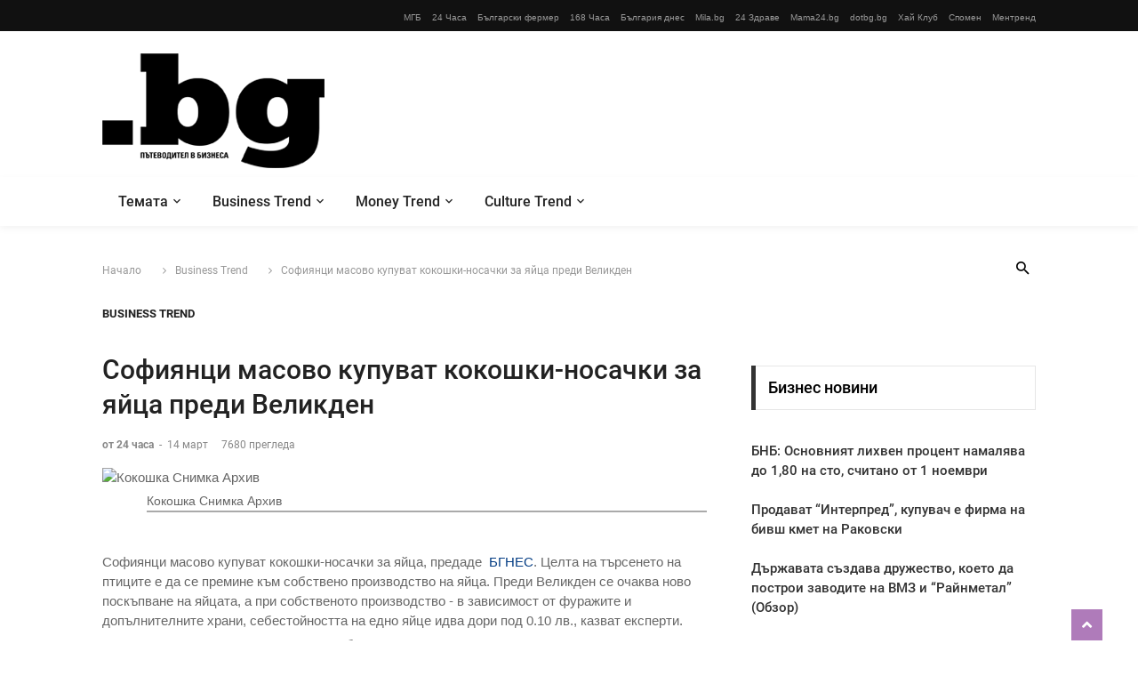

--- FILE ---
content_type: text/html; charset=utf-8
request_url: https://www.dotbg.bg/article/13987123
body_size: 21287
content:


<!DOCTYPE html>
<html>
<head>
    <title>DotBg - Софиянци масово купуват кокошки-носачки за яйца преди Великден</title>
    <meta charset="UTF-8">
    <meta name="viewport" content="width=device-width, initial-scale=1">
    <!--===============================================================================================-->
    <link rel="icon" type="image/png" href="/images/icons/favicon.png" />
    
    <!--===============================================================================================-->
    <link rel="stylesheet" type="text/css" href="/Content/bootstrap.min.css">
    <!--===============================================================================================-->
    <link rel="stylesheet" type="text/css" href="/fonts/font-awesome-4.7.0/css/font-awesome.min.css">
    <link rel="stylesheet" type="text/css" href="/fonts/fontawesome-5.0.8/css/fontawesome-all.min.css">
    <link rel="stylesheet" type="text/css" href="/fonts/SLZodiac/ZodiacFont.css">
    <!--===============================================================================================-->
    <link rel="stylesheet" type="text/css" href="/fonts/iconic/css/material-design-iconic-font.min.css">
    <!--===============================================================================================-->
    <link rel="stylesheet" type="text/css" href="/Content/animate.css">
    <!--===============================================================================================-->
    <link rel="stylesheet" type="text/css" href="/Content/hamburgers.min.css">
    <!--===============================================================================================-->
    <link rel="stylesheet" type="text/css" href="/Content/animsition.css">
    <!--===============================================================================================-->
    <link rel="stylesheet" type="text/css" href="/Content/util.min.css">
    <!--===============================================================================================-->
    <link rel="stylesheet" type="text/css" href="/Content/main.css?ver=214">
    <!--===============================================================================================-->
    <link rel="stylesheet" type="text/css" href="/Content/Site_12.css">
    <!--===============================================================================================-->
    <link href="https://fonts.googleapis.com/css?family=Orbitron&display=swap" rel="stylesheet">
    <link href="/Content/Weather.css" rel="stylesheet" />
    <script>
    (function(){/*

 Copyright The Closure Library Authors.
 SPDX-License-Identifier: Apache-2.0
*/
'use strict';var g=function(a){var b=0;return function(){return b<a.length?{done:!1,value:a[b++]}:{done:!0}}},l=this||self,m=/^[\w+/_-]+[=]{0,2}$/,p=null,q=function(){},r=function(a){var b=typeof a;if("object"==b)if(a){if(a instanceof Array)return"array";if(a instanceof Object)return b;var c=Object.prototype.toString.call(a);if("[object Window]"==c)return"object";if("[object Array]"==c||"number"==typeof a.length&&"undefined"!=typeof a.splice&&"undefined"!=typeof a.propertyIsEnumerable&&!a.propertyIsEnumerable("splice"))return"array";
if("[object Function]"==c||"undefined"!=typeof a.call&&"undefined"!=typeof a.propertyIsEnumerable&&!a.propertyIsEnumerable("call"))return"function"}else return"null";else if("function"==b&&"undefined"==typeof a.call)return"object";return b},u=function(a,b){function c(){}c.prototype=b.prototype;a.prototype=new c;a.prototype.constructor=a};var v=function(a,b){Object.defineProperty(l,a,{configurable:!1,get:function(){return b},set:q})};var y=function(a,b){this.b=a===w&&b||"";this.a=x},x={},w={};var aa=function(a,b){a.src=b instanceof y&&b.constructor===y&&b.a===x?b.b:"type_error:TrustedResourceUrl";if(null===p)b:{b=l.document;if((b=b.querySelector&&b.querySelector("script[nonce]"))&&(b=b.nonce||b.getAttribute("nonce"))&&m.test(b)){p=b;break b}p=""}b=p;b&&a.setAttribute("nonce",b)};var z=function(){return Math.floor(2147483648*Math.random()).toString(36)+Math.abs(Math.floor(2147483648*Math.random())^+new Date).toString(36)};var A=function(a,b){b=String(b);"application/xhtml+xml"===a.contentType&&(b=b.toLowerCase());return a.createElement(b)},B=function(a){this.a=a||l.document||document};B.prototype.appendChild=function(a,b){a.appendChild(b)};var C=function(a,b,c,d,e,f){try{var k=a.a,h=A(a.a,"SCRIPT");h.async=!0;aa(h,b);k.head.appendChild(h);h.addEventListener("load",function(){e();d&&k.head.removeChild(h)});h.addEventListener("error",function(){0<c?C(a,b,c-1,d,e,f):(d&&k.head.removeChild(h),f())})}catch(n){f()}};var ba=l.atob("aHR0cHM6Ly93d3cuZ3N0YXRpYy5jb20vaW1hZ2VzL2ljb25zL21hdGVyaWFsL3N5c3RlbS8xeC93YXJuaW5nX2FtYmVyXzI0ZHAucG5n"),ca=l.atob("WW91IGFyZSBzZWVpbmcgdGhpcyBtZXNzYWdlIGJlY2F1c2UgYWQgb3Igc2NyaXB0IGJsb2NraW5nIHNvZnR3YXJlIGlzIGludGVyZmVyaW5nIHdpdGggdGhpcyBwYWdlLg=="),da=l.atob("RGlzYWJsZSBhbnkgYWQgb3Igc2NyaXB0IGJsb2NraW5nIHNvZnR3YXJlLCB0aGVuIHJlbG9hZCB0aGlzIHBhZ2Uu"),ea=function(a,b,c){this.b=a;this.f=new B(this.b);this.a=null;this.c=[];this.g=!1;this.i=b;this.h=c},F=function(a){if(a.b.body&&!a.g){var b=
function(){D(a);l.setTimeout(function(){return E(a,3)},50)};C(a.f,a.i,2,!0,function(){l[a.h]||b()},b);a.g=!0}},D=function(a){for(var b=G(1,5),c=0;c<b;c++){var d=H(a);a.b.body.appendChild(d);a.c.push(d)}b=H(a);b.style.bottom="0";b.style.left="0";b.style.position="fixed";b.style.width=G(100,110).toString()+"%";b.style.zIndex=G(2147483544,2147483644).toString();b.style["background-color"]=I(249,259,242,252,219,229);b.style["box-shadow"]="0 0 12px #888";b.style.color=I(0,10,0,10,0,10);b.style.display=
"flex";b.style["justify-content"]="center";b.style["font-family"]="Roboto, Arial";c=H(a);c.style.width=G(80,85).toString()+"%";c.style.maxWidth=G(750,775).toString()+"px";c.style.margin="24px";c.style.display="flex";c.style["align-items"]="flex-start";c.style["justify-content"]="center";d=A(a.f.a,"IMG");d.className=z();d.src=ba;d.style.height="24px";d.style.width="24px";d.style["padding-right"]="16px";var e=H(a),f=H(a);f.style["font-weight"]="bold";f.textContent=ca;var k=H(a);k.textContent=da;J(a,
e,f);J(a,e,k);J(a,c,d);J(a,c,e);J(a,b,c);a.a=b;a.b.body.appendChild(a.a);b=G(1,5);for(c=0;c<b;c++)d=H(a),a.b.body.appendChild(d),a.c.push(d)},J=function(a,b,c){for(var d=G(1,5),e=0;e<d;e++){var f=H(a);b.appendChild(f)}b.appendChild(c);c=G(1,5);for(d=0;d<c;d++)e=H(a),b.appendChild(e)},G=function(a,b){return Math.floor(a+Math.random()*(b-a))},I=function(a,b,c,d,e,f){return"rgb("+G(Math.max(a,0),Math.min(b,255)).toString()+","+G(Math.max(c,0),Math.min(d,255)).toString()+","+G(Math.max(e,0),Math.min(f,
255)).toString()+")"},H=function(a){a=A(a.f.a,"DIV");a.className=z();return a},E=function(a,b){0>=b||null!=a.a&&0!=a.a.offsetHeight&&0!=a.a.offsetWidth||(fa(a),D(a),l.setTimeout(function(){return E(a,b-1)},50))},fa=function(a){var b=a.c;var c="undefined"!=typeof Symbol&&Symbol.iterator&&b[Symbol.iterator];b=c?c.call(b):{next:g(b)};for(c=b.next();!c.done;c=b.next())(c=c.value)&&c.parentNode&&c.parentNode.removeChild(c);a.c=[];(b=a.a)&&b.parentNode&&b.parentNode.removeChild(b);a.a=null};var ia=function(a,b,c,d,e){var f=ha(c),k=function(n){n.appendChild(f);l.setTimeout(function(){f?(0!==f.offsetHeight&&0!==f.offsetWidth?b():a(),f.parentNode&&f.parentNode.removeChild(f)):a()},d)},h=function(n){document.body?k(document.body):0<n?l.setTimeout(function(){h(n-1)},e):b()};h(3)},ha=function(a){var b=document.createElement("div");b.className=a;b.style.width="1px";b.style.height="1px";b.style.position="absolute";b.style.left="-10000px";b.style.top="-10000px";b.style.zIndex="-10000";return b};var K={},L=null;var M=function(){},N="function"==typeof Uint8Array,O=function(a,b){a.b=null;b||(b=[]);a.j=void 0;a.f=-1;a.a=b;a:{if(b=a.a.length){--b;var c=a.a[b];if(!(null===c||"object"!=typeof c||Array.isArray(c)||N&&c instanceof Uint8Array)){a.g=b-a.f;a.c=c;break a}}a.g=Number.MAX_VALUE}a.i={}},P=[],Q=function(a,b){if(b<a.g){b+=a.f;var c=a.a[b];return c===P?a.a[b]=[]:c}if(a.c)return c=a.c[b],c===P?a.c[b]=[]:c},R=function(a,b,c){a.b||(a.b={});if(!a.b[c]){var d=Q(a,c);d&&(a.b[c]=new b(d))}return a.b[c]};
M.prototype.h=N?function(){var a=Uint8Array.prototype.toJSON;Uint8Array.prototype.toJSON=function(){var b;void 0===b&&(b=0);if(!L){L={};for(var c="ABCDEFGHIJKLMNOPQRSTUVWXYZabcdefghijklmnopqrstuvwxyz0123456789".split(""),d=["+/=","+/","-_=","-_.","-_"],e=0;5>e;e++){var f=c.concat(d[e].split(""));K[e]=f;for(var k=0;k<f.length;k++){var h=f[k];void 0===L[h]&&(L[h]=k)}}}b=K[b];c=[];for(d=0;d<this.length;d+=3){var n=this[d],t=(e=d+1<this.length)?this[d+1]:0;h=(f=d+2<this.length)?this[d+2]:0;k=n>>2;n=(n&
3)<<4|t>>4;t=(t&15)<<2|h>>6;h&=63;f||(h=64,e||(t=64));c.push(b[k],b[n],b[t]||"",b[h]||"")}return c.join("")};try{return JSON.stringify(this.a&&this.a,S)}finally{Uint8Array.prototype.toJSON=a}}:function(){return JSON.stringify(this.a&&this.a,S)};var S=function(a,b){return"number"!==typeof b||!isNaN(b)&&Infinity!==b&&-Infinity!==b?b:String(b)};M.prototype.toString=function(){return this.a.toString()};var T=function(a){O(this,a)};u(T,M);var U=function(a){O(this,a)};u(U,M);var ja=function(a,b){this.c=new B(a);var c=R(b,T,5);c=new y(w,Q(c,4)||"");this.b=new ea(a,c,Q(b,4));this.a=b},ka=function(a,b,c,d){b=new T(b?JSON.parse(b):null);b=new y(w,Q(b,4)||"");C(a.c,b,3,!1,c,function(){ia(function(){F(a.b);d(!1)},function(){d(!0)},Q(a.a,2),Q(a.a,3),Q(a.a,1))})};var la=function(a,b){V(a,"internal_api_load_with_sb",function(c,d,e){ka(b,c,d,e)});V(a,"internal_api_sb",function(){F(b.b)})},V=function(a,b,c){a=l.btoa(a+b);v(a,c)},W=function(a,b,c){for(var d=[],e=2;e<arguments.length;++e)d[e-2]=arguments[e];e=l.btoa(a+b);e=l[e];if("function"==r(e))e.apply(null,d);else throw Error("API not exported.");};var X=function(a){O(this,a)};u(X,M);var Y=function(a){this.h=window;this.a=a;this.b=Q(this.a,1);this.f=R(this.a,T,2);this.g=R(this.a,U,3);this.c=!1};Y.prototype.start=function(){ma();var a=new ja(this.h.document,this.g);la(this.b,a);na(this)};
var ma=function(){var a=function(){if(!l.frames.googlefcPresent)if(document.body){var b=document.createElement("iframe");b.style.display="none";b.style.width="0px";b.style.height="0px";b.style.border="none";b.style.zIndex="-1000";b.style.left="-1000px";b.style.top="-1000px";b.name="googlefcPresent";document.body.appendChild(b)}else l.setTimeout(a,5)};a()},na=function(a){var b=Date.now();W(a.b,"internal_api_load_with_sb",a.f.h(),function(){var c;var d=a.b,e=l[l.btoa(d+"loader_js")];if(e){e=l.atob(e);
e=parseInt(e,10);d=l.btoa(d+"loader_js").split(".");var f=l;d[0]in f||"undefined"==typeof f.execScript||f.execScript("var "+d[0]);for(;d.length&&(c=d.shift());)d.length?f[c]&&f[c]!==Object.prototype[c]?f=f[c]:f=f[c]={}:f[c]=null;c=Math.abs(b-e);c=1728E5>c?0:c}else c=-1;0!=c&&(W(a.b,"internal_api_sb"),Z(a,Q(a.a,6)))},function(c){Z(a,c?Q(a.a,4):Q(a.a,5))})},Z=function(a,b){a.c||(a.c=!0,a=new l.XMLHttpRequest,a.open("GET",b,!0),a.send())};(function(a,b){l[a]=function(c){for(var d=[],e=0;e<arguments.length;++e)d[e-0]=arguments[e];l[a]=q;b.apply(null,d)}})("__d3lUW8vwsKlB__",function(a){"function"==typeof window.atob&&(a=window.atob(a),a=new X(a?JSON.parse(a):null),(new Y(a)).start())});}).call(this);

window.__d3lUW8vwsKlB__("[base64]");
</script>

    <!--===============================================================================================-->
<!-- DotBG -->
<!-- скриптове за измерване на аудиторията от Гемиус на 4-те нови регионални сайта. -->

<!-- (C)2000-2021 Gemius SA - gemiusPrism  / dotbg.bg/Home Page -->
<script type="text/javascript">
<!--    //--><![CDATA[//><!--
    var pp_gemius_identifier = 'p3zqy.ctd9knZOusfywRyWX2fcC1Vrt51AZOok3vom7.97';
    // lines below shouldn't be edited
    function gemius_pending(i) { window[i] = window[i] || function () { var x = window[i + '_pdata'] = window[i + '_pdata'] || []; x[x.length] = arguments; }; }; gemius_pending('gemius_hit'); gemius_pending('gemius_event'); gemius_pending('pp_gemius_hit'); gemius_pending('pp_gemius_event'); (function (d, t) { try { var gt = d.createElement(t), s = d.getElementsByTagName(t)[0], l = 'http' + ((location.protocol == 'https:') ? 's' : ''); gt.setAttribute('async', 'async'); gt.setAttribute('defer', 'defer'); gt.src = l + '://gabg.hit.gemius.pl/xgemius.js'; s.parentNode.insertBefore(gt, s); } catch (e) { } })(document, 'script');
    //--><!]]>
</script>


<!-- Global site tag (gtag.js) - Google Analytics -->
<script async src="https://www.googletagmanager.com/gtag/js?id=G-2KWPQRZLN4"></script>
<script>
    window.dataLayer = window.dataLayer || [];
    function gtag() { dataLayer.push(arguments); }
    gtag('js', new Date());

    gtag('config', 'G-2KWPQRZLN4');
</script>

<!-- AD OCEAN -->
<script type="text/javascript" src="//vbbg.adocean.pl/files/js/ado.js"></script>
<script type="text/javascript">
    /* (c)AdOcean 2003-2021 */
    if (typeof ado !== "object") { ado = {}; ado.config = ado.preview = ado.placement = ado.master = ado.slave = function () { }; }
    ado.config({ mode: "old", xml: false, consent: true, characterEncoding: true });
    ado.preview({ enabled: true });
</script>




    <!--===============================================================================================-->
    <!-- Global site tag (gtag.js) - Google Analytics  ???????  -->
    <!-- ADOcean Placement Code Header -->
    <!-- ADOcean Placement Code master for Home page -->
    <!-- ADOcean Placement Code master for Inner page -->
    <!--===============================================================================================-->





    <script src="/bundles/modernizr?v=inCVuEFe6J4Q07A0AcRsbJic_UE5MwpRMNGcOtk94TE1"></script>




    <script type="text/javascript" charset="utf-8">
        (function (w, d, t, f) {
            w[f] = w[f] || function (c, k, n) {
                s = w[f], k = s['k'] = (s['k'] || (k ? ('&k=' + k) : '')); s['c'] =
                    c = (c instanceof Array) ? c : [c]; s['n'] = n = n || 0; L = d.createElement(t), e = d.getElementsByTagName(t)[0];
                L.async = 1; L.src = '//feed.aqicn.org/feed/' + (c[n].city) + '/' + (c[n].lang || '') + '/feed.v1.js?n=' + n + k;
                e.parentNode.insertBefore(L, e);
            };
        })(window, document, 'script', '_aqiFeed');
    </script>


    <script>
        function docReady(fn) {
            // see if DOM is already available
            if (document.readyState === "complete" || document.readyState === "interactive") {
                // call on next available tick
                setTimeout(fn, 1);
            } else {
                document.addEventListener("DOMContentLoaded", fn);
            }
        }
    </script>

    <!-- Project Agora -->
    <script async src="//pahtbt.tech/c/dotbg.bg.js"></script>

    

    <meta property="og:type" content="article" />
    <meta property="og:url" content="https://www.dotbg.bg:443/Article/13987123" />
    <meta property="og:site_name" content="https://www.dotbg.bg" />
    <meta property="og:locale" content="bg_BG" />

    <meta property="article:author" content="24 часа" />
    <meta property="article:section" content="Business Trend" />
    <meta property="article:tag" content="" />
    <meta property="og:title" content="Софиянци масово купуват кокошки-носачки за яйца преди Великден" />
    <meta property="og:description" content="Софиянци масово купуват кокошки-носачки за яйца, предаде  БГНЕС. Целта на търсенето на птиците е да се премине към собствено производство на яйца. Преди Великден се очаква ново поскъпване на яйцата, а при собственото производство - в зависимост от фуражите и допълнителните храни, себестойността на едно яйце идва дори под 0.10 лв., казват експерти" />

    


                <meta property="og:image" content="https://cache1.24chasa.bg/Images/cache/124/Image_13987124_4000_0.jpg" />
                <meta name="twitter:image:src" content="https://cache1.24chasa.bg/Images/cache/124/Image_13987124_4000_0.jpg" />
                <meta name="twitter:image" content="https://cache1.24chasa.bg/Images/cache/124/Image_13987124_4000_0.jpg" />
                <meta property="og:image:width" content="1000" />
                <meta property="og:image:height" content="526" />
                <meta property="og:image:type" content="image/jpeg" />


</head>
<body class="animsition">
    <!-- Header -->
    


<header>
    <!-- Header desktop -->
    <div class="container-menu-desktop">
        
<div class="topbar">
    <div class="content-topbar container h-100">
        <div class="left-topbar">
            <div class="left-topbar-item flex-wr-s-c">
                <div id="ajaxWeather">

<script>

    var notChanged = "1";
    function changeMe(a, that) {

        if (notChanged == "1") {
            notChanged = "0";

            setTimeout(function () {
                that.onload = null;
                notChanged == "0";
                that.src = a + "?ver=" + (new Date().getTime());
            }, 1500);
        }



    }

</script>

<script>
    (function ($) {
        $("#moonPhasesWeek").click(function (e) {
            $("#moonPhasesWeek").hide();
        });

        $("#weatherGroup").click(function (e) {
            $("#prognosys").show();
        });

        $("#prognosys").click(function (e) {
            $("#prognosys").hide();
        });

        $("#theMoon").click(function (e) {
            $("#moonPhasesWeek").show();
        });
    });

</script>
                </div>
                <ul id="wCity">
                            <li class="weatherCityListed " data-id="21" data-api="733618">Асеновград</li>
                            <li class="weatherCityListed " data-id="35" data-api="733191">Благоевград</li>
                            <li class="weatherCityListed " data-id="48" data-api="732770">Бургас</li>
                            <li class="weatherCityListed " data-id="55" data-api="726050">Варна</li>
                            <li class="weatherCityListed " data-id="57" data-api="725993">Велико Търново</li>
                            <li class="weatherCityListed " data-id="60" data-api="725905">Видин</li>
                            <li class="weatherCityListed " data-id="61" data-api="725712">Враца</li>
                            <li class="weatherCityListed " data-id="66" data-api="731549">Габрово</li>
                            <li class="weatherCityListed " data-id="85" data-api="726418">Добрич</li>
                            <li class="weatherCityListed " data-id="175" data-api="728378">Пазарджик</li>
                            <li class="weatherCityListed " data-id="177" data-api="728330">Перник</li>
                            <li class="weatherCityListed " data-id="183" data-api="728203">Плевен</li>
                            <li class="weatherCityListed " data-id="185" data-api="728193">Пловдив</li>
                            <li class="weatherCityListed " data-id="203" data-api="727523">Русе</li>
                            <li class="weatherCityListed " data-id="219" data-api="727079">Сливен</li>
                            <li class="weatherCityListed white" data-id="226" data-api="727011">София</li>
                            <li class="weatherCityListed " data-id="230" data-api="726848">Стара Загора</li>
                            <li class="weatherCityListed " data-id="252" data-api="730435">Хасково</li>
                            <li class="weatherCityListed " data-id="263" data-api="727233">Шумен</li>
                            <li class="weatherCityListed " data-id="266" data-api="864563">Ямбол</li>
                </ul>

            </div>
        </div>

        <div class="right-topbar">
            <div class="portfoil">

                <span>    <a href="http://www.mgb.bg/" target="_blank">МГБ</a>                           </span>
                <span style="position:relative;" id="h24parent" >
                    <a href="https://www.24chasa.bg/" target="_blank">24 Часа</a>
                    <ul id="h24regional">
                        <li><a href="https://www.24varna.bg/" target="_blank">24 Часа Варна</a></li>
                        <li><a href="https://www.24burgas.bg/" target="_blank">24 Часа Бургас</a></li>
                        <li><a href="https://www.24plovdiv.bg/" target="_blank">24 Часа Пловдив</a></li>
                        
                        <li><a href="https://www.24sofia.bg/" target="_blank">24 Часа София</a></li>
                    </ul>
                </span>
                <span>    <a href="https://www.bgfermer.bg/" target="_blank">Български фермер</a>        </span>
                <span>    <a href="https://www.168chasa.bg/" target="_blank">168 Часа</a>                </span>
                <span>    <a href="https://www.bgdnes.bg/" target="_blank">България днес</a>             </span>
                <span>    <a href="https://www.mila.bg/" target="_blank">Mila.bg</a>                     </span>
                <span>    <a href="https://www.24zdrave.bg/" target="_blank">24 Здраве</a>               </span>
                <span>    <a href="https://www.mama24.bg/" target="_blank">Mama24.bg</a>                 </span>
                <span>    <a href="https://www.dotbg.bg/" target="_blank">dotbg.bg</a>                    </span>
                <span>    <a href="http://www.hiclub.bg/" target="_blank">Хай Клуб</a>                   </span>
                <span>    <a href="http://www.spomen.bg/" target="_blank">Спомен</a>                     </span>
                <span>    <a href="http://www.mentrend.bg/" target="_blank">Ментренд</a>                     </span>
                
            </div>
        </div>
    </div>
</div>


        <!-- Header Mobile -->
        <div class="wrap-header-mobile">
            <!-- Logo moblie -->
            <div class="logo-mobile">
                
                <a href="/" class="w-100 logo24"><img src="/images/Glava_dotBG-black.png" alt="IMG-LOGO"></a>

            </div>

            <!-- Button show menu -->
            <div class="btn-show-menu-mobile hamburger hamburger--squeeze m-r--8">
                <span class="hamburger-box">
                    <span class="hamburger-inner"></span>
                </span>
            </div>
        </div>

        <!-- Menu Mobile -->
            <div class="menu-mobile">
                <ul class="main-menu-m">
                        <li>
                            <a href="/rubric/5480264">Темата</a>
                        </li>
                        <li>
                            <a href="/rubric/5480271">Business Trend</a>
                        </li>
                        <li>
                            <a href="/rubric/5480276">Money Trend</a>
                        </li>
                        <li>
                            <a href="/rubric/5480277">Culture Trend</a>
                        </li>
                        <li>
                            <a href="/rubric/5480278">Innovator</a>
                        </li>
                        <li>
                            <a href="/rubric/5508112">Бизнес новини</a>
                        </li>
                    <li>
                        <a href="/Weather">Времето</a>
                    </li>

                    

                </ul>
            </div>

        <!--  -->
        <div class="wrap-logo container">
            <!-- Logo desktop -->
            <div class="logo">
                
                <a href="/" class="w-100 logo24"><img src="/images/Glava_dotBG-black.png" alt="LOGO"></a>
            </div>

            <!-- Banner -->
            <div class="banner-header">
                



<div class=" adv-banner_0 adv-banner-rub-0  bannerDiv">
    <div></div>
    <script type="text/javascript">
        /* (c)AdOcean 2003-2021, vgb_bg.new.dotbg.bg._______ 0 */
        ado.placement({ id: '', server: 'vbbg.adocean.pl' });
    </script>
</div>
                
            </div>
        </div>

        <!--  -->
            <div class="wrap-main-nav">
                <div class="main-nav">
                    <!-- Menu desktop -->
                    <nav class="menu-desktop">
                        <a class="logo-stick w-100" href="/">
                            <img src="/images/Glava_dotBG-black.png" alt="LOGO">
                        </a>
                        <ul class="main-menu">
                            
                                <li class="mega-menu-item">
                                    <a class="nowrap" href="/rubric/5480264">Темата</a>

                                    <div class="sub-mega-menu">
                                        <div class="nav flex-column nav-pills" role="tablist">
                                            <a class="nav-link active" data-toggle="pill" href="#news_5480264" role="tab" data-rel="/rubric/?">Темата</a>
                                        </div>

                                        <div class="tab-content">
                                            <div class="tab-pane show active" id="news_5480264" role="tabpanel">
                                                <div class="row">


<div class="col-3">

    <!-- Item post -->
    <div>
        <a href="/article/21609816" class="wrap-pic-w hov1 trans-03">
            <img src="https://cache1.24chasa.bg/Images/cache/818/Image_21609818_230_0.jpg" alt="IMG">
        </a>

        <div class="p-t-10">
            <h5 class="p-b-5">
                <a href="/article/21609816" class="f1-s-5 cl3 hov-cl10 trans-03">
                    &quot;Лукойл&quot; е получила предложение за изкупуване на международните й активи
                </a>
            </h5>

            <span class="cl8">
                <a href="/rubric/5480264" class="f1-s-6 cl8 hov-cl10 trans-03">
                    Темата
                </a>

                <span class="f1-s-3 m-rl-3">
                    -
                </span>

                <span class="f1-s-3">
                    30 октомври
                </span>
            </span>
        </div>
    </div>
</div>


<div class="col-3">

    <!-- Item post -->
    <div>
        <a href="/article/21605436" class="wrap-pic-w hov1 trans-03">
            <img src="https://cache2.24chasa.bg/Images/cache/437/Image_21605437_230_0.jpg" alt="IMG">
        </a>

        <div class="p-t-10">
            <h5 class="p-b-5">
                <a href="/article/21605436" class="f1-s-5 cl3 hov-cl10 trans-03">
                    Отговори за еврото: Какво се случва с пенсиите и цените (Видео)
                </a>
            </h5>

            <span class="cl8">
                <a href="/rubric/5480264" class="f1-s-6 cl8 hov-cl10 trans-03">
                    Темата
                </a>

                <span class="f1-s-3 m-rl-3">
                    -
                </span>

                <span class="f1-s-3">
                    29 октомври
                </span>
            </span>
        </div>
    </div>
</div>


<div class="col-3">

    <!-- Item post -->
    <div>
        <a href="/article/21596615" class="wrap-pic-w hov1 trans-03">
            <img src="https://cache1.24chasa.bg/Images/cache/618/Image_21596618_230_0.jpg" alt="IMG">
        </a>

        <div class="p-t-10">
            <h5 class="p-b-5">
                <a href="/article/21596615" class="f1-s-5 cl3 hov-cl10 trans-03">
                    Ярка BG следа в най-мощния суперкомпютър на ЕС, който ще приюти нов тип AI
                </a>
            </h5>

            <span class="cl8">
                <a href="/rubric/5480264" class="f1-s-6 cl8 hov-cl10 trans-03">
                    Темата
                </a>

                <span class="f1-s-3 m-rl-3">
                    -
                </span>

                <span class="f1-s-3">
                    28 октомври
                </span>
            </span>
        </div>
    </div>
</div>


<div class="col-3">

    <!-- Item post -->
    <div>
        <a href="/article/21595583" class="wrap-pic-w hov1 trans-03">
            <img src="https://cache1.24chasa.bg/Images/cache/584/Image_21595584_230_0.jpg" alt="IMG">
        </a>

        <div class="p-t-10">
            <h5 class="p-b-5">
                <a href="/article/21595583" class="f1-s-5 cl3 hov-cl10 trans-03">
                    ChatGPT ще е новият дигитален магазин - 700 млн. пазаруват чрез чатбота
                </a>
            </h5>

            <span class="cl8">
                <a href="/rubric/5480264" class="f1-s-6 cl8 hov-cl10 trans-03">
                    Темата
                </a>

                <span class="f1-s-3 m-rl-3">
                    -
                </span>

                <span class="f1-s-3">
                    28 октомври
                </span>
            </span>
        </div>
    </div>
</div>
                                                </div>
                                            </div>


                                        </div>
                                    </div>
                                </li>
                                <li class="mega-menu-item">
                                    <a class="nowrap" href="/rubric/5480271">Business Trend</a>

                                    <div class="sub-mega-menu">
                                        <div class="nav flex-column nav-pills" role="tablist">
                                            <a class="nav-link active" data-toggle="pill" href="#news_5480271" role="tab" data-rel="/rubric/?">Business Trend</a>
                                        </div>

                                        <div class="tab-content">
                                            <div class="tab-pane show active" id="news_5480271" role="tabpanel">
                                                <div class="row">


<div class="col-3">

    <!-- Item post -->
    <div>
        <a href="/article/21663067" class="wrap-pic-w hov1 trans-03">
            <img src="https://cache1.24chasa.bg/Images/cache/068/Image_21663068_230_0.jpg" alt="IMG">
        </a>

        <div class="p-t-10">
            <h5 class="p-b-5">
                <a href="/article/21663067" class="f1-s-5 cl3 hov-cl10 trans-03">
                    Вносителите на нови коли са против въвеждане на платено паркиране за електромобилите
                </a>
            </h5>

            <span class="cl8">
                <a href="/rubric/5480271" class="f1-s-6 cl8 hov-cl10 trans-03">
                    Business Trend
                </a>

                <span class="f1-s-3 m-rl-3">
                    -
                </span>

                <span class="f1-s-3">
                    06 ноември
                </span>
            </span>
        </div>
    </div>
</div>


<div class="col-3">

    <!-- Item post -->
    <div>
        <a href="/article/21662448" class="wrap-pic-w hov1 trans-03">
            <img src="https://cache2.24chasa.bg/Images/cache/449/Image_21662449_230_0.jpg" alt="IMG">
        </a>

        <div class="p-t-10">
            <h5 class="p-b-5">
                <a href="/article/21662448" class="f1-s-5 cl3 hov-cl10 trans-03">
                    ЕК: Делът на твърдите изкопаеми горива в България намалява, вносът от Русия не е спрян
                </a>
            </h5>

            <span class="cl8">
                <a href="/rubric/5480271" class="f1-s-6 cl8 hov-cl10 trans-03">
                    Business Trend
                </a>

                <span class="f1-s-3 m-rl-3">
                    -
                </span>

                <span class="f1-s-3">
                    06 ноември
                </span>
            </span>
        </div>
    </div>
</div>


<div class="col-3">

    <!-- Item post -->
    <div>
        <a href="/article/21660718" class="wrap-pic-w hov1 trans-03">
            <img src="https://cache2.24chasa.bg/Images/cache/719/Image_21660719_230_0.jpg" alt="IMG">
        </a>

        <div class="p-t-10">
            <h5 class="p-b-5">
                <a href="/article/21660718" class="f1-s-5 cl3 hov-cl10 trans-03">
                    България ще изгради своята част от Вертикалния газов коридор догодина
                </a>
            </h5>

            <span class="cl8">
                <a href="/rubric/5480271" class="f1-s-6 cl8 hov-cl10 trans-03">
                    Business Trend
                </a>

                <span class="f1-s-3 m-rl-3">
                    -
                </span>

                <span class="f1-s-3">
                    06 ноември
                </span>
            </span>
        </div>
    </div>
</div>


<div class="col-3">

    <!-- Item post -->
    <div>
        <a href="/article/21660277" class="wrap-pic-w hov1 trans-03">
            <img src="https://cache1.24chasa.bg/Images/cache/278/Image_21660278_230_0.jpg" alt="IMG">
        </a>

        <div class="p-t-10">
            <h5 class="p-b-5">
                <a href="/article/21660277" class="f1-s-5 cl3 hov-cl10 trans-03">
                    България и Северна Македония подписаха споразумение за жп връзка по Коридор №8
                </a>
            </h5>

            <span class="cl8">
                <a href="/rubric/5480271" class="f1-s-6 cl8 hov-cl10 trans-03">
                    Business Trend
                </a>

                <span class="f1-s-3 m-rl-3">
                    -
                </span>

                <span class="f1-s-3">
                    06 ноември
                </span>
            </span>
        </div>
    </div>
</div>
                                                </div>
                                            </div>


                                        </div>
                                    </div>
                                </li>
                                <li class="mega-menu-item">
                                    <a class="nowrap" href="/rubric/5480276">Money Trend</a>

                                    <div class="sub-mega-menu">
                                        <div class="nav flex-column nav-pills" role="tablist">
                                            <a class="nav-link active" data-toggle="pill" href="#news_5480276" role="tab" data-rel="/rubric/?">Money Trend</a>
                                        </div>

                                        <div class="tab-content">
                                            <div class="tab-pane show active" id="news_5480276" role="tabpanel">
                                                <div class="row">


<div class="col-3">

    <!-- Item post -->
    <div>
        <a href="/article/21665262" class="wrap-pic-w hov1 trans-03">
            <img src="https://cache2.24chasa.bg/Images/cache/263/Image_21665263_230_0.jpg" alt="IMG">
        </a>

        <div class="p-t-10">
            <h5 class="p-b-5">
                <a href="/article/21665262" class="f1-s-5 cl3 hov-cl10 trans-03">
                    Компромис за бюджета – не пипат осигуровки, ако всички ги плащат – включително и чиновници (Обзор)
                </a>
            </h5>

            <span class="cl8">
                <a href="/rubric/5480276" class="f1-s-6 cl8 hov-cl10 trans-03">
                    Money Trend
                </a>

                <span class="f1-s-3 m-rl-3">
                    -
                </span>

                <span class="f1-s-3">
                    06 ноември
                </span>
            </span>
        </div>
    </div>
</div>


<div class="col-3">

    <!-- Item post -->
    <div>
        <a href="/article/21663383" class="wrap-pic-w hov1 trans-03">
            <img src="https://cache1.24chasa.bg/Images/cache/384/Image_21663384_230_0.jpg" alt="IMG">
        </a>

        <div class="p-t-10">
            <h5 class="p-b-5">
                <a href="/article/21663383" class="f1-s-5 cl3 hov-cl10 trans-03">
                    Уолстрийт откри с понижения
                </a>
            </h5>

            <span class="cl8">
                <a href="/rubric/5480276" class="f1-s-6 cl8 hov-cl10 trans-03">
                    Money Trend
                </a>

                <span class="f1-s-3 m-rl-3">
                    -
                </span>

                <span class="f1-s-3">
                    06 ноември
                </span>
            </span>
        </div>
    </div>
</div>


<div class="col-3">

    <!-- Item post -->
    <div>
        <a href="/article/21663126" class="wrap-pic-w hov1 trans-03">
            <img src="https://cache2.24chasa.bg/Images/cache/127/Image_21663127_230_0.jpg" alt="IMG">
        </a>

        <div class="p-t-10">
            <h5 class="p-b-5">
                <a href="/article/21663126" class="f1-s-5 cl3 hov-cl10 trans-03">
                    Одобриха заем между Банката за развитие на Съвета на Европа и България
                </a>
            </h5>

            <span class="cl8">
                <a href="/rubric/5480276" class="f1-s-6 cl8 hov-cl10 trans-03">
                    Money Trend
                </a>

                <span class="f1-s-3 m-rl-3">
                    -
                </span>

                <span class="f1-s-3">
                    06 ноември
                </span>
            </span>
        </div>
    </div>
</div>


<div class="col-3">

    <!-- Item post -->
    <div>
        <a href="/article/21659954" class="wrap-pic-w hov1 trans-03">
            <img src="https://cache2.24chasa.bg/Images/cache/955/Image_21659955_230_0.jpg" alt="IMG">
        </a>

        <div class="p-t-10">
            <h5 class="p-b-5">
                <a href="/article/21659954" class="f1-s-5 cl3 hov-cl10 trans-03">
                    Министерството на финансите пласира ДЦК за 300 млн. лв.
                </a>
            </h5>

            <span class="cl8">
                <a href="/rubric/5480276" class="f1-s-6 cl8 hov-cl10 trans-03">
                    Money Trend
                </a>

                <span class="f1-s-3 m-rl-3">
                    -
                </span>

                <span class="f1-s-3">
                    06 ноември
                </span>
            </span>
        </div>
    </div>
</div>
                                                </div>
                                            </div>


                                        </div>
                                    </div>
                                </li>
                                <li class="mega-menu-item">
                                    <a class="nowrap" href="/rubric/5480277">Culture Trend</a>

                                    <div class="sub-mega-menu">
                                        <div class="nav flex-column nav-pills" role="tablist">
                                            <a class="nav-link active" data-toggle="pill" href="#news_5480277" role="tab" data-rel="/rubric/?">Culture Trend</a>
                                        </div>

                                        <div class="tab-content">
                                            <div class="tab-pane show active" id="news_5480277" role="tabpanel">
                                                <div class="row">


<div class="col-3">

    <!-- Item post -->
    <div>
        <a href="/article/21617260" class="wrap-pic-w hov1 trans-03">
            <img src="https://cache2.24chasa.bg/Images/cache/261/Image_21617261_230_0.jpg" alt="IMG">
        </a>

        <div class="p-t-10">
            <h5 class="p-b-5">
                <a href="/article/21617260" class="f1-s-5 cl3 hov-cl10 trans-03">
                    Български учени за първи път постигнаха ядрена реакция в контролирана среда
                </a>
            </h5>

            <span class="cl8">
                <a href="/rubric/5480277" class="f1-s-6 cl8 hov-cl10 trans-03">
                    Culture Trend
                </a>

                <span class="f1-s-3 m-rl-3">
                    -
                </span>

                <span class="f1-s-3">
                    30 октомври
                </span>
            </span>
        </div>
    </div>
</div>


<div class="col-3">

    <!-- Item post -->
    <div>
        <a href="/article/21608171" class="wrap-pic-w hov1 trans-03">
            <img src="https://cache1.24chasa.bg/Images/cache/172/Image_21608172_230_0.jpg" alt="IMG">
        </a>

        <div class="p-t-10">
            <h5 class="p-b-5">
                <a href="/article/21608171" class="f1-s-5 cl3 hov-cl10 trans-03">
                    Супердърво прави сградите устойчиви на земетресения, по-здраво е от стомана
                </a>
            </h5>

            <span class="cl8">
                <a href="/rubric/5480277" class="f1-s-6 cl8 hov-cl10 trans-03">
                    Culture Trend
                </a>

                <span class="f1-s-3 m-rl-3">
                    -
                </span>

                <span class="f1-s-3">
                    29 октомври
                </span>
            </span>
        </div>
    </div>
</div>


<div class="col-3">

    <!-- Item post -->
    <div>
        <a href="/article/21603927" class="wrap-pic-w hov1 trans-03">
            <img src="https://cache1.24chasa.bg/Images/cache/928/Image_21603928_230_0.jpg" alt="IMG">
        </a>

        <div class="p-t-10">
            <h5 class="p-b-5">
                <a href="/article/21603927" class="f1-s-5 cl3 hov-cl10 trans-03">
                    Над една пета от новите автомобили по света вече са изцяло електрически
                </a>
            </h5>

            <span class="cl8">
                <a href="/rubric/5480277" class="f1-s-6 cl8 hov-cl10 trans-03">
                    Culture Trend
                </a>

                <span class="f1-s-3 m-rl-3">
                    -
                </span>

                <span class="f1-s-3">
                    29 октомври
                </span>
            </span>
        </div>
    </div>
</div>


<div class="col-3">

    <!-- Item post -->
    <div>
        <a href="/article/21603476" class="wrap-pic-w hov1 trans-03">
            <img src="https://cache2.24chasa.bg/Images/cache/477/Image_21603477_230_0.jpg" alt="IMG">
        </a>

        <div class="p-t-10">
            <h5 class="p-b-5">
                <a href="/article/21603476" class="f1-s-5 cl3 hov-cl10 trans-03">
                    Италия може да загуби до една пета от плажовете си до 2050 г.
                </a>
            </h5>

            <span class="cl8">
                <a href="/rubric/5480277" class="f1-s-6 cl8 hov-cl10 trans-03">
                    Culture Trend
                </a>

                <span class="f1-s-3 m-rl-3">
                    -
                </span>

                <span class="f1-s-3">
                    29 октомври
                </span>
            </span>
        </div>
    </div>
</div>
                                                </div>
                                            </div>


                                        </div>
                                    </div>
                                </li>




                            
                            <li class="mega-menu-item" style="float:right;margin-left: auto;">
                                

                                <div class="sub-mega-menu">
                                        <div class="projectTitle">

                                            <a href="#" class="hov-cl10">Заглавие на проект номер 1</a>

                                        </div>
                                        <div class="projectTitle">

                                            <a href="#" class="hov-cl10">Заглавие на проект номер 2</a>

                                        </div>
                                        <div class="projectTitle">

                                            <a href="#" class="hov-cl10">Заглавие на проект номер 3</a>

                                        </div>
                                        <div class="projectTitle">

                                            <a href="#" class="hov-cl10">Заглавие на проект номер 4</a>

                                        </div>
                                        <div class="projectTitle">

                                            <a href="#" class="hov-cl10">Заглавие на проект номер 5</a>

                                        </div>
                                        <div class="projectTitle">

                                            <a href="#" class="hov-cl10">Заглавие на проект номер 6</a>

                                        </div>
                                        <div class="projectTitle">

                                            <a href="#" class="hov-cl10">Заглавие на проект номер 7</a>

                                        </div>
                                        <div class="projectTitle">

                                            <a href="#" class="hov-cl10">Заглавие на проект номер 8</a>

                                        </div>
                                        <div class="projectTitle">

                                            <a href="#" class="hov-cl10">Заглавие на проект номер 9</a>

                                        </div>
                                        <div class="projectTitle">

                                            <a href="#" class="hov-cl10">Заглавие на проект номер 10</a>

                                        </div>
                                        <div class="projectTitle">

                                            <a href="#" class="hov-cl10">Заглавие на проект номер 11</a>

                                        </div>
                                        <div class="projectTitle">

                                            <a href="#" class="hov-cl10">Заглавие на проект номер 12</a>

                                        </div>

                                    

                                    
                                </div>
                            </li>
                            














                        </ul>
                    </nav>
                </div>
            </div>
    </div>
</header>

    <div class="my-4 w-100 text-center">
        



<div class=" adv-banner_1 adv-banner-rub-0  bannerDiv">
    <div id="ado-mIZB5n3PvEZl5vKMScSNT8oy7fcr55s6UHOoeyO9q0v.Z7"></div>
    <script type="text/javascript">
        /* (c)AdOcean 2003-2021, vgb_bg.new.dotbg.bg._______ 1 */
        ado.placement({ id: 'ado-mIZB5n3PvEZl5vKMScSNT8oy7fcr55s6UHOoeyO9q0v.Z7', server: 'vbbg.adocean.pl' });
    </script>
</div>
    </div>



    





<div class="container">
    <div class="headline bg0 flex-wr-sb-c p-tb-8">
        <div class="f2-s-1 p-r-30 m-tb-6" style="max-width: 69%;white-space:nowrap;overflow:hidden;">
            <a href="/" class="breadcrumb-item f1-s-3 cl9 hov-cl10">Начало</a>
            <a href="/rubric/5480271" class="breadcrumb-item f1-s-3 cl9 hov-cl10">Business Trend</a>
            <span class="breadcrumb-item f1-s-3 cl9">Софиянци масово купуват кокошки-носачки за яйца преди Великден</span>
        </div>
        
<form method="post" action="/Home/SearchE" id="searchForm">
    <input name="__RequestVerificationToken" type="hidden" value="KfFzexRHLly4pCxZag-xDb9fm8Ki_UwwLp0XfzMzRgC_P6kqSDNGMV2-KOevgNvx92uK8m1hmu8cHJAEudtOTnKOPMCSLAEXcgMiJMLrypo1" />
    <input type="hidden" name="query" id="query" value="">
    <input type="hidden" name="page" id="page" value="1">
</form>

<div id="search-bar" class="pos-absolute right-0 col-lg-2 bo-1-rad-11 dis-none bocl11 m-tb-6" style="">
    <input class="f1-s-1 cl6 plh9 s-full p-2" type="text" name="search" placeholder="Търси">
    <button class="flex-c-c size-a-1 ab-t-r fs-20 cl2 hov-cl10 trans-03" id="doSearch">
        <i class="zmdi zmdi-search"></i>
    </button>
</div>
<div class="p-2">
    <a href="javascript:;" onclick="showSearchBar(this);"><i class="zmdi zmdi-search search-icon"></i></a>
</div>
    </div>
</div>

<div id="fb-root"></div>
<script>
    (function (d, s, id) {
        var js, fjs = d.getElementsByTagName(s)[0];
        if (d.getElementById(id)) return;
        js = d.createElement(s); js.id = id;
        js.src = "https://connect.facebook.net/en_US/sdk.js#xfbml=1&version=v3.0";
        fjs.parentNode.insertBefore(js, fjs);
    }(document, 'script', 'facebook-jssdk'));
</script>

<script>
    window.twttr = (function (d, s, id) {
        var js, fjs = d.getElementsByTagName(s)[0],
            t = window.twttr || {};
        if (d.getElementById(id)) return t;
        js = d.createElement(s);
        js.id = id;
        js.src = "https://platform.twitter.com/widgets.js";
        fjs.parentNode.insertBefore(js, fjs);

        t._e = [];
        t.ready = function (f) {
            t._e.push(f);
        };

        return t;
    }(document, "script", "twitter-wjs"));
</script>

<script type="text/javascript">
    var ContentId = parseInt(5480271) || 0;
    var pageContentId = parseInt(5480271) || 0;
    var articleId = parseInt(13987123) || 0;
</script>

<section class="bg0 p-b-140 p-t-10">
    <div class="container">
        <div class="row justify-content-center">
            <div class="col-md-10 col-lg-8 ">
                <div class="p-r-10 p-r-0-sr991">
                    <div class="p-b-70">
                        <a href="/rubric/5480271" class="f1-s-10 cl2 hov-cl10 trans-03 text-uppercase">
                            Business Trend
                        </a>
                        <h1 class="f1-l-3 cl2 p-b-16 p-t-33 respon2">
                            Софиянци масово купуват кокошки-носачки за яйца преди Великден
                        </h1>
                        <div class="flex-wr-s-s ">
                            <span class="f1-s-3 cl8 m-r-15">
                                <a href="#" class="f1-s-4 cl8 hov-cl10 trans-03">от 24 часа</a>
                                <span class="m-rl-3">-</span>
                                <span>14 март</span>
                            </span>
                            <span class="f1-s-3 cl8 m-r-15">7680 прегледа</span>
                        </div>
                            <div class="wrap-pic-max-w">
<picture>
        <source media="(min-width: 501px)" srcset="https://cache1.24chasa.bg/Images/cache/124/Image_13987124_811_0.jpg">
    <source media="(max-width: 500px)" srcset="https://cache1.24chasa.bg/Images/cache/124/Image_13987124_814_0.jpg">
    <img class="responsiveImage darken" src="https://cache1.24chasa.bg/Images/cache/124/Image_13987124_309_0.jpg" alt="Кокошка
 Снимка Архив">
        <div class="imageCaption">Кокошка
 Снимка Архив
    </div>

</picture>


</div>
                        <div class="articleBody">
                            <div class="w-100 mb-5 text-center">



<div class=" adv-banner_9 adv-banner-rub-0  bannerDiv">
    <div id="ado-7oU2_9XGgirxxwVOjsaUOtBi8wjvS7KUc8t2Wv.vyID.Q7"></div>
    <script type="text/javascript">
        /* (c)AdOcean 2003-2021, vgb_bg.new.dotbg.bg._______ 9 */
        ado.placement({ id: 'ado-7oU2_9XGgirxxwVOjsaUOtBi8wjvS7KUc8t2Wv.vyID.Q7', server: 'vbbg.adocean.pl' });
    </script>
</div></div>
<p>Софиянци масово купуват кокошки-носачки за яйца, предаде <a rel="nofollow" href="https://bgnes.bg/news/sofiantci-masovo-kupuvat-kokoshki-nosachki-za-aitca-predi-velikden/" target="_blank"> БГНЕС</a>. Целта на търсенето на птиците е да се премине към собствено производство на яйца. Преди Великден се очаква ново поскъпване на яйцата, а при собственото производство - в зависимост от фуражите и допълнителните храни, себестойността на едно яйце идва дори под 0.10 лв., казват експерти.</p>
<p>Качеството на домашната продукция, обаче, няма и нотка на сравнение с това в магазина, казва пред БГНЕС Биляна Иванова - собственик на малък кокошарник с 10 кокошки-носачки в столично село.</p><div style = 'display:block;width:100%;margin:0 auto;text-align: center;'><div class=' adv-banner_2 adv-banner-rub-5480271 '><div id='ado-d0kMyYsy7cAFsy9BaENkLH.Gw0a.Z9KNf.mWHPNbCKL.k7'></div>
  <script type='text/javascript'>
   /* (c)AdOcean 2003-2021, vgb_bg.new.dotbg.bg._______ '2' */
    ado.placement({ id:'ado-d0kMyYsy7cAFsy9BaENkLH.Gw0a.Z9KNf.mWHPNbCKL.k7', server: 'vbbg.adocean.pl' });
  </script>
</div></div>
<p>„Купих кокошките още като ярки, през ноември миналата година. Живеят в специално изграден за целта кокошарник. Със съпруга ми преценихме, че двете ни деца - на 2 г. и на 5 г., заслужават да отраснат с качествена храна“, казва жената. Четири месеца по-късно кокошките проносили, като средно една кокошка снася по едно яйце на два дни, а понякога - в зависимост от породата, и по-често.</p>
<p>В столицата намаляват пазарите за животни - имаше такъв на Подуяне, но сега остана само този в Горна Малина - моите животни са оттам, казва Иванова. „В момента цената на ярка /млада женска кокошка, която все още не е проносила/, върви между 16 и 25 лв. в зависимост от породата. Най-предпочитани са „Ломан Браун“ заради огромната носливост“, допълва Иванова. Тя отглежда и птици от Костинброд, - специално селектирана порода, която се различава с големите си размери на животните и яйцата.</p>
<p>„Храня кокошките с най-обикновена смеска от жито, царевица и слънчоглед. През зимата им купуваме и режем марули, зелето също е много полезно за тях. Чувал от 10 кг. смеска за кокошки, която не съдържа ГМО-култури и трупно брашно, струва 10 лв. Допълнително храним птиците със специални витамини на блокчета, които съдържат глина, морски черупки, магнезий, червен камък, черупки на стриди, песъчинки, бирена мая, и други. Отделно, през ден-два ги пускаме да пасат по двора, в който също отглеждаме чиста продукция, и не пръскаме с никакви препарати. Вярвам, че здравото животно създава полезни продукти за нашето здраве“, допълва Иванова.</p>
<p>Тъй като семейството и&#768; живее и работи в столицата, кокошките са снабдени със специални автоматични хранилки, поилки и полози за снасяне. „На практика ходим веднъж на 2-3 дни, само за да съберем яйцата, и да им презаредим храна и вода. А децата вече са свикнали да ги галят и гушкат“, казва стопанката. Често и кокошките са първи приятели в игрите на двете й деца. "Знам за приятели, които отглеждат кокошки на тераса на последния етаж на блок в нова кооперация в един от елитните столични квартали", казва Иванова.</p>
<p>На въпрос не се ли страхува от птичия грип, чиито случаи вече са регистрирани на територията на страната, Иванова коментира, че кокошките и&#768; живеят в специално построена къща, не нощуват никога навън, и нямат никакъв досег с чужди птици или животни.</p>
<p>На ден една кокошка консумира по около 100-120 грама храна, което означава, че на ден 10-те кокошки изяждат по около килограм храна, на стойност около 1 лев. Дори и след калкулиране на скъпите витамини за птиците, при пълно пронасяне на всички животни се очаква сегашната бройка от 5 яйца на ден да достигне поне 9. Така инвестицията и в кокошките, и в кокошарника им, напълно се изплаща.</p>
<p>„Въпросът тук не е за пари. А за това, че яйцата винаги са били супер храна. От години у нас в магазинната мрежа се предлагат яйца, обозначени с цифрите от 0 до 3. Въпреки че много българи са наясно, че цифрата 3 индикира яйца от ферми с клетки, а тези маркирани с 0 идват от кокошки, отглеждани свободно, малцина са наясно с действителната разлика между отделните методи на отглеждане. Става въпрос за това, че тези с маркировка „3“ се отглеждат в тесни клетки във ферми, където не могат дори да се завъртят, чупят си крилата и краката от теснотията, често са канибали, преживяват огромен стрес по време на отглеждането си, кълват се една друга до смърт, и всичко това отива в яйцата им. Маркираните с „2“ са отглеждани върху скаров под - често по птицефермите, но те никога в живота си не виждат слънчева светлина, нито пък някога са стъпвали върху трева. Тези с маркировка с номер 1 се отглеждат на открито, а тези с 0 - точно както нашите - на свободна паша, с чиста храна и без лекарства и антибиотици. За тях ЕС ясно посочва, че кокошки, отглеждани свободно, трябва да имат постоянен достъп до зелени площи“, казва стопанката.</p>
<p>Здраво животно няма нужда от антибиотици, категорична е Иванова.</p>
<p>Яйцето се познава по жълтъка - ако той е жълт, животното е хранено предимно с царевица. Ако е по-скоро оранжев или светлооранжев, значи птицата е консумирала семена, но и е била на свободна паша, тоест, намирала си е трева и червейчета, които са изключително полезни за нея.</p>
<p>Тази година Великден посрещаме с изключително наши си яйца, вкусът, - и най-вече качествата им, - нямат нищо общо с тези от магазина, казва Иванова. Категорична, е, че при първа възможност ще разшири стопанството си /държавата позволява нерегистрирано отглеждане на до 50 бр. кокошки-носачки, бел.ред./, и допълва, че в последните години все повече хора се завръщат на село заради възможността сами да отглеждат храната си.</p>                                                        <div class="w-100 mb-5 text-center">



<div class=" adv-banner_10 adv-banner-rub-0  bannerDiv">
    <div id="ado-PKCn5S.2lyFa6RYY45FjEucCDjoAkNswZBtRDdlGtOr.27"></div>
    <script type="text/javascript">
        /* (c)AdOcean 2003-2021, vgb_bg.new.dotbg.bg._______ 10 */
        ado.placement({ id: 'ado-PKCn5S.2lyFa6RYY45FjEucCDjoAkNswZBtRDdlGtOr.27', server: 'vbbg.adocean.pl' });
    </script>
</div></div>
                        </div>
                        <div class="w-100 text-center">




<div class=" adv-banner_3 adv-banner-rub-5480271  bannerDiv">
    <div id="ado-WAChdk5WzL3Lm4G1wJY2nx5l.gGxyDuspoUriKcjt97.27"></div>
    <script type="text/javascript">
        /* (c)AdOcean 2003-2021, vgb_bg.new.dotbg.bg._______ 3 */
        ado.placement({ id: 'ado-WAChdk5WzL3Lm4G1wJY2nx5l.gGxyDuspoUriKcjt97.27', server: 'vbbg.adocean.pl' });
    </script>
</div>                        </div>
                        <script type="text/javascript">
  (function (v,i) {
    var scp = v.createElement("script"),
    config = {
      ChannelID: 'wovqindaq',
      AdUnitType: '2',
      PublisherID: '506344781372187',
      PlacementID: 'pltEOauYkhjm2mP4YaI',
      DivID: 'viElementContainer',
      IAB_Category: 'IAB1',
      Keywords: '',
      Language: 'en-us',
      BG_Color: '',
      Text_Color: '',
      Font: '',
      FontSize: '',
    };
    scp.src='https://s.vi-serve.com/tagLoader.js';
    scp.type = "text/javascript";
    scp.async = true;
    scp.onload = function() {
      i[btoa('video intelligence start')].init(config);
    };
    (v.getElementsByTagName('head')[0] || v.documentElement.appendChild(v.createElement('head'))).appendChild(scp);
  })(document, window);
</script>

                        <!-- Tag -->
                        <!-- Share -->
                        <div class="flex-s-s mt-5">
                            <span class="f1-s-12 cl5 p-t-1 m-r-15">Сподели:</span>
                            <div class="flex-wr-s-s size-w-0">
                                <div class="fb-share-button" data-href="https://www.dotbg.bg/article/13987123" data-layout="button_count" data-size="large"></div>
                                &nbsp; &nbsp;
                                <a class="twitter-share-button" href="https://www.dotbg.bg/article/13987123" data-size="large">Tweet</a>
                            </div>
                        </div>
                    </div>
                    <div id="site-news">
                        <div class="how2 how2-cl4 flex-s-c mb-4">
                            <h3 class="f1-m-2 cl3 tab01-title">Последно от Business Trend</h3>
                        </div>
                        <div class="row">
                                <div class="col-sm-6 p-r-25 p-r-15-sr991">
                                    <div class="m-b-45">
                                        <a href="/article/21663585" class="wrap-pic-w hov1 trans-03">
                                            <img src="https://cache1.24chasa.bg/Images/cache/586/Image_21663586_230_0.jpg" alt="Караджов: Инвестицията в Коридор №8 ще бъде над 1,2 милиарда евро">
                                        </a>
                                        <div class="p-t-16">
                                            <h5 class="p-b-5"><a href="/article/21663585" class="f1-m-3 cl2 hov-cl10 trans-03">Караджов: Инвестицията в Коридор №8 ще бъде над 1,2 милиарда евро</a></h5>
                                            <span class="cl8">
                                                <a href="#" class="f1-s-4 cl8 hov-cl10 trans-03">от 24 часа</a>
                                                <span class="f1-s-3 m-rl-3">-</span>
                                                <span class="f1-s-3">06 ноември</span>
                                            </span>
                                        </div>
                                    </div>
                                </div>
                                <div class="col-sm-6 p-r-25 p-r-15-sr991">
                                    <div class="m-b-45">
                                        <a href="/article/21663339" class="wrap-pic-w hov1 trans-03">
                                            <img src="https://cache1.24chasa.bg/Images/cache/340/Image_21663340_230_0.jpg" alt="&quot;Райнметал&quot; отчита рекордни приходи, но по-бавно постъпване на нови поръчки">
                                        </a>
                                        <div class="p-t-16">
                                            <h5 class="p-b-5"><a href="/article/21663339" class="f1-m-3 cl2 hov-cl10 trans-03">&quot;Райнметал&quot; отчита рекордни приходи, но по-бавно постъпване на нови поръчки</a></h5>
                                            <span class="cl8">
                                                <a href="#" class="f1-s-4 cl8 hov-cl10 trans-03">от 24 часа</a>
                                                <span class="f1-s-3 m-rl-3">-</span>
                                                <span class="f1-s-3">06 ноември</span>
                                            </span>
                                        </div>
                                    </div>
                                </div>
                                <div class="col-sm-6 p-r-25 p-r-15-sr991">
                                    <div class="m-b-45">
                                        <a href="/article/21663067" class="wrap-pic-w hov1 trans-03">
                                            <img src="https://cache1.24chasa.bg/Images/cache/068/Image_21663068_230_0.jpg" alt="Вносителите на нови коли са против въвеждане на платено паркиране за електромобилите">
                                        </a>
                                        <div class="p-t-16">
                                            <h5 class="p-b-5"><a href="/article/21663067" class="f1-m-3 cl2 hov-cl10 trans-03">Вносителите на нови коли са против въвеждане на платено паркиране за електромобилите</a></h5>
                                            <span class="cl8">
                                                <a href="#" class="f1-s-4 cl8 hov-cl10 trans-03">от Георги Луканов</a>
                                                <span class="f1-s-3 m-rl-3">-</span>
                                                <span class="f1-s-3">06 ноември</span>
                                            </span>
                                        </div>
                                    </div>
                                </div>
                                <div class="col-sm-6 p-r-25 p-r-15-sr991">
                                    <div class="m-b-45">
                                        <a href="/article/21662924" class="wrap-pic-w hov1 trans-03">
                                            <img src="https://cache1.24chasa.bg/Images/cache/926/Image_21662926_230_0.jpg" alt="Назарян: Всяка модерна икономика се стреми към конкурентоспособност, устойчив темп на производителност">
                                        </a>
                                        <div class="p-t-16">
                                            <h5 class="p-b-5"><a href="/article/21662924" class="f1-m-3 cl2 hov-cl10 trans-03">Назарян: Всяка модерна икономика се стреми към конкурентоспособност, устойчив темп на производителност</a></h5>
                                            <span class="cl8">
                                                <a href="#" class="f1-s-4 cl8 hov-cl10 trans-03">от 24 часа</a>
                                                <span class="f1-s-3 m-rl-3">-</span>
                                                <span class="f1-s-3">06 ноември</span>
                                            </span>
                                        </div>
                                    </div>
                                </div>
                                    <div class="w-100 text-center my-4">



<div class=" adv-banner_5 adv-banner-rub-5480271  bannerDiv">
    <div id="ado-iS5KBSEW8xTXT8MLyxFEAFETcD23TgN2ea3welCqHVH.s7"></div>
    <script type="text/javascript">
        /* (c)AdOcean 2003-2021, vgb_bg.new.dotbg.bg._______ 5 */
        ado.placement({ id: 'ado-iS5KBSEW8xTXT8MLyxFEAFETcD23TgN2ea3welCqHVH.s7', server: 'vbbg.adocean.pl' });
    </script>
</div></div>
                                <div class="col-sm-6 p-r-25 p-r-15-sr991">
                                    <div class="m-b-45">
                                        <a href="/article/21662448" class="wrap-pic-w hov1 trans-03">
                                            <img src="https://cache2.24chasa.bg/Images/cache/449/Image_21662449_230_0.jpg" alt="ЕК: Делът на твърдите изкопаеми горива в България намалява, вносът от Русия не е спрян">
                                        </a>
                                        <div class="p-t-16">
                                            <h5 class="p-b-5"><a href="/article/21662448" class="f1-m-3 cl2 hov-cl10 trans-03">ЕК: Делът на твърдите изкопаеми горива в България намалява, вносът от Русия не е спрян</a></h5>
                                            <span class="cl8">
                                                <a href="#" class="f1-s-4 cl8 hov-cl10 trans-03">от Николай Желязков, БТА</a>
                                                <span class="f1-s-3 m-rl-3">-</span>
                                                <span class="f1-s-3">06 ноември</span>
                                            </span>
                                        </div>
                                    </div>
                                </div>
                                <div class="col-sm-6 p-r-25 p-r-15-sr991">
                                    <div class="m-b-45">
                                        <a href="/article/21661919" class="wrap-pic-w hov1 trans-03">
                                            <img src="https://cache1.24chasa.bg/Images/cache/922/Image_21661922_230_0.jpg" alt="Зам.-министър Барбалов: България има потенциал да увеличи износа си за Кувейт">
                                        </a>
                                        <div class="p-t-16">
                                            <h5 class="p-b-5"><a href="/article/21661919" class="f1-m-3 cl2 hov-cl10 trans-03">Зам.-министър Барбалов: България има потенциал да увеличи износа си за Кувейт</a></h5>
                                            <span class="cl8">
                                                <a href="#" class="f1-s-4 cl8 hov-cl10 trans-03">от 24 часа</a>
                                                <span class="f1-s-3 m-rl-3">-</span>
                                                <span class="f1-s-3">06 ноември</span>
                                            </span>
                                        </div>
                                    </div>
                                </div>
                        </div>
                    </div>
                </div>
            </div>
            
<div class="col-md-10 col-lg-4 p-b-30">
    <div class="p-l-10 p-rl-0-sr991 p-t-70">
        <div class="p-b-60">

    <div>
        <div class="how2 how2-cl4 flex-s-c">
            <h3 class="f1-m-2 cl3 tab01-title">
                <a href="/rubric/5508112" title="Бизнес новини">
Бизнес новини                </a>
            </h3>
        </div>
        <ul class="p-t-35">
                <li class="flex-wr-sb-s p-b-22"><a href="/article/21624106" class="f1-s-7 cl3 hov-cl10 trans-03">БНБ: Основният лихвен процент намалява до 1,80 на сто, считано от 1 ноември</a></li>
                <li class="flex-wr-sb-s p-b-22"><a href="/article/21608258" class="f1-s-7 cl3 hov-cl10 trans-03">Продават “Интерпред”, купувач е фирма на бивш кмет на Раковски</a></li>
                <li class="flex-wr-sb-s p-b-22"><a href="/article/21608241" class="f1-s-7 cl3 hov-cl10 trans-03">Държавата създава дружество, което да построи заводите на ВМЗ и “Райнметал” (Обзор)</a></li>
                <li class="flex-wr-sb-s p-b-22"><a href="/article/21600200" class="f1-s-7 cl3 hov-cl10 trans-03">Новите коли поскъпват още - поне с 2000 евро</a></li>
                <li class="flex-wr-sb-s p-b-22"><a href="/article/21604406" class="f1-s-7 cl3 hov-cl10 trans-03">Искат спестявания за пенсия да се инвестират в строеж на пътища и ВиК</a></li>
                <li class="flex-wr-sb-s p-b-22"><a href="/article/21603083" class="f1-s-7 cl3 hov-cl10 trans-03">&quot;Юбър&quot; планира да пусне 100 000 роботаксита в партньорство с &quot;Енвидиа&quot;</a></li>
                <li class="flex-wr-sb-s p-b-22"><a href="/article/21600582" class="f1-s-7 cl3 hov-cl10 trans-03">16 млрд. лева безплатно влизат в банките от 1 януари и кредитите остават с ниски лихви</a></li>
                <li class="flex-wr-sb-s p-b-22"><a href="/article/21598863" class="f1-s-7 cl3 hov-cl10 trans-03">Проектобюджетът предвижда минималната заплата от 1 януари да е 605 евро</a></li>
        </ul>
    </div>
            <div class="w-100 mb-5 text-center">
                



<div class=" adv-banner_7 adv-banner-rub-0  bannerDiv">
    <div id="ado-GT2hOYD6zOCCW_wUmekPBbyXjLnOiJCtm_FMJTbu.nz.I7"></div>
    <script type="text/javascript">
        /* (c)AdOcean 2003-2021, vgb_bg.new.dotbg.bg._______ 7 */
        ado.placement({ id: 'ado-GT2hOYD6zOCCW_wUmekPBbyXjLnOiJCtm_FMJTbu.nz.I7', server: 'vbbg.adocean.pl' });
    </script>
</div>
            </div>
            <div class="how2 how2-cl4 flex-s-c mb-4"><h3 class="f1-m-2 cl3 tab01-title">Още от Business Trend</h3></div>
                <div class="flex-wr-sb-s m-b-30">
                    <a href="/article/21660718" class="size-w-1 wrap-pic-w hov1 trans-03">
                        <img src="https://cache2.24chasa.bg/Images/cache/719/Image_21660719_231_0.jpg" alt="България ще изгради своята част от Вертикалния газов коридор догодина">
                    </a>
                    <div class="size-w-2">
                        <h5 class="p-b-5 threeRows"><a href="/article/21660718" class="f1-s-5 cl3 hov-cl10 trans-03">България ще изгради своята част от Вертикалния газов коридор догодина</a></h5>
                        <span class="cl8">
                            <a href="/rubric/5480271" class="f1-s-6 cl8 hov-cl10 trans-03">Business Trend</a>
                            <span class="f1-s-3 m-rl-3">-</span>
                            <span class="f1-s-3">06 ноември</span>
                        </span>
                    </div>
                </div>
                <div class="flex-wr-sb-s m-b-30">
                    <a href="/article/21660277" class="size-w-1 wrap-pic-w hov1 trans-03">
                        <img src="https://cache1.24chasa.bg/Images/cache/278/Image_21660278_231_0.jpg" alt="България и Северна Македония подписаха споразумение за жп връзка по Коридор №8">
                    </a>
                    <div class="size-w-2">
                        <h5 class="p-b-5 threeRows"><a href="/article/21660277" class="f1-s-5 cl3 hov-cl10 trans-03">България и Северна Македония подписаха споразумение за жп връзка по Коридор №8</a></h5>
                        <span class="cl8">
                            <a href="/rubric/5480271" class="f1-s-6 cl8 hov-cl10 trans-03">Business Trend</a>
                            <span class="f1-s-3 m-rl-3">-</span>
                            <span class="f1-s-3">06 ноември</span>
                        </span>
                    </div>
                </div>
                <div class="flex-wr-sb-s m-b-30">
                    <a href="/article/21659858" class="size-w-1 wrap-pic-w hov1 trans-03">
                        <img src="https://cache2.24chasa.bg/Images/cache/859/Image_21659859_231_0.jpg" alt="Владимир Малинов: Вертикалният коридор е единствената магистрала за US втечнен газ към региона">
                    </a>
                    <div class="size-w-2">
                        <h5 class="p-b-5 threeRows"><a href="/article/21659858" class="f1-s-5 cl3 hov-cl10 trans-03">Владимир Малинов: Вертикалният коридор е единствената магистрала за US втечнен газ към региона</a></h5>
                        <span class="cl8">
                            <a href="/rubric/5480271" class="f1-s-6 cl8 hov-cl10 trans-03">Business Trend</a>
                            <span class="f1-s-3 m-rl-3">-</span>
                            <span class="f1-s-3">06 ноември</span>
                        </span>
                    </div>
                </div>
                <div class="flex-wr-sb-s m-b-30">
                    <a href="/article/21659480" class="size-w-1 wrap-pic-w hov1 trans-03">
                        <img src="https://cache2.24chasa.bg/Images/cache/481/Image_21659481_231_0.jpg" alt="Енергийната комисия отхвърли ветото на Радев за &quot;ЛУКОЙЛ&quot; и ДАНС">
                    </a>
                    <div class="size-w-2">
                        <h5 class="p-b-5 threeRows"><a href="/article/21659480" class="f1-s-5 cl3 hov-cl10 trans-03">Енергийната комисия отхвърли ветото на Радев за &quot;ЛУКОЙЛ&quot; и ДАНС</a></h5>
                        <span class="cl8">
                            <a href="/rubric/5480271" class="f1-s-6 cl8 hov-cl10 trans-03">Business Trend</a>
                            <span class="f1-s-3 m-rl-3">-</span>
                            <span class="f1-s-3">06 ноември</span>
                        </span>
                    </div>
                </div>
        </div>
        <div class="p-b-37">
            <div class="how2 how2-cl4 flex-s-c mb-4"><h3 class="f1-m-2 cl3 tab01-title">Последни новини</h3></div>
                <div class="flex-wr-sb-s m-b-30">
                    <a href="/article/21609816" class="size-w-1 wrap-pic-w hov1 trans-03">
                        <img src="https://cache1.24chasa.bg/Images/cache/818/Image_21609818_231_0.jpg" alt="&quot;Лукойл&quot; е получила предложение за изкупуване на международните й активи">
                    </a>
                    <div class="size-w-2">
                        <h5 class="p-b-5 threeRows"><a href="/article/21609816" class="f1-s-5 cl3 hov-cl10 trans-03">&quot;Лукойл&quot; е получила предложение за изкупуване на международните й активи</a></h5>
                        <span class="cl8">
                            <a href="/rubric/5480264" class="f1-s-6 cl8 hov-cl10 trans-03">Темата</a>
                            <span class="f1-s-3 m-rl-3">-</span>
                            <span class="f1-s-3">30 октомври</span>
                        </span>
                    </div>
                </div>
                <div class="flex-wr-sb-s m-b-30">
                    <a href="/article/21605436" class="size-w-1 wrap-pic-w hov1 trans-03">
                        <img src="https://cache2.24chasa.bg/Images/cache/437/Image_21605437_231_0.jpg" alt="Отговори за еврото: Какво се случва с пенсиите и цените (Видео)">
                    </a>
                    <div class="size-w-2">
                        <h5 class="p-b-5 threeRows"><a href="/article/21605436" class="f1-s-5 cl3 hov-cl10 trans-03">Отговори за еврото: Какво се случва с пенсиите и цените (Видео)</a></h5>
                        <span class="cl8">
                            <a href="/rubric/5480264" class="f1-s-6 cl8 hov-cl10 trans-03">Темата</a>
                            <span class="f1-s-3 m-rl-3">-</span>
                            <span class="f1-s-3">29 октомври</span>
                        </span>
                    </div>
                </div>
                <div class="flex-wr-sb-s m-b-30">
                    <a href="/article/21596615" class="size-w-1 wrap-pic-w hov1 trans-03">
                        <img src="https://cache1.24chasa.bg/Images/cache/618/Image_21596618_231_0.jpg" alt="Ярка BG следа в най-мощния суперкомпютър на ЕС, който ще приюти нов тип AI">
                    </a>
                    <div class="size-w-2">
                        <h5 class="p-b-5 threeRows"><a href="/article/21596615" class="f1-s-5 cl3 hov-cl10 trans-03">Ярка BG следа в най-мощния суперкомпютър на ЕС, който ще приюти нов тип AI</a></h5>
                        <span class="cl8">
                            <a href="/rubric/5480264" class="f1-s-6 cl8 hov-cl10 trans-03">Темата</a>
                            <span class="f1-s-3 m-rl-3">-</span>
                            <span class="f1-s-3">28 октомври</span>
                        </span>
                    </div>
                </div>
                <div class="flex-wr-sb-s m-b-30">
                    <a href="/article/21595583" class="size-w-1 wrap-pic-w hov1 trans-03">
                        <img src="https://cache1.24chasa.bg/Images/cache/584/Image_21595584_231_0.jpg" alt="ChatGPT ще е новият дигитален магазин - 700 млн. пазаруват чрез чатбота">
                    </a>
                    <div class="size-w-2">
                        <h5 class="p-b-5 threeRows"><a href="/article/21595583" class="f1-s-5 cl3 hov-cl10 trans-03">ChatGPT ще е новият дигитален магазин - 700 млн. пазаруват чрез чатбота</a></h5>
                        <span class="cl8">
                            <a href="/rubric/5480264" class="f1-s-6 cl8 hov-cl10 trans-03">Темата</a>
                            <span class="f1-s-3 m-rl-3">-</span>
                            <span class="f1-s-3">28 октомври</span>
                        </span>
                    </div>
                </div>
        </div>
        
    <div id="weatherWidgetContainer">
    </div>

        
<div>
    <div class="how2 how2-cl4 flex-s-c"><h3 class="f1-m-2 cl3 tab01-title">Най-четени</h3></div>
    <ul class="p-t-35">
            <li class="flex-wr-sb-s p-b-22">
                <div class="size-a-8 flex-c-c borad-3 size-a-8 bg9 f1-m-4 cl0 m-b-6">1</div>
                <a href="/article/21624106" class="size-w-3 f1-s-7 cl3 hov-cl10 trans-03">БНБ: Основният лихвен процент намалява до 1,80 на сто, считано от 1 ноември</a>
            </li>
            <li class="flex-wr-sb-s p-b-22">
                <div class="size-a-8 flex-c-c borad-3 size-a-8 bg9 f1-m-4 cl0 m-b-6">2</div>
                <a href="/article/21618153" class="size-w-3 f1-s-7 cl3 hov-cl10 trans-03">Минималната заплата се смятала по грешна формула</a>
            </li>
            <li class="flex-wr-sb-s p-b-22">
                <div class="size-a-8 flex-c-c borad-3 size-a-8 bg9 f1-m-4 cl0 m-b-6">3</div>
                <a href="/article/21627863" class="size-w-3 f1-s-7 cl3 hov-cl10 trans-03">Отпадъците от тикви за Хелоуин отделят метан, но има решение</a>
            </li>
            <li class="flex-wr-sb-s p-b-22">
                <div class="size-a-8 flex-c-c borad-3 size-a-8 bg9 f1-m-4 cl0 m-b-6">4</div>
                <a href="/article/21627648" class="size-w-3 f1-s-7 cl3 hov-cl10 trans-03">Инфраструктурата за зареждане на електромобили в Китай продължава да расте</a>
            </li>
            <li class="flex-wr-sb-s p-b-22">
                <div class="size-a-8 flex-c-c borad-3 size-a-8 bg9 f1-m-4 cl0 m-b-6">5</div>
                <a href="/article/21630003" class="size-w-3 f1-s-7 cl3 hov-cl10 trans-03">Учени смятат, че са открили рационално разсъждаване у шимпанзетата</a>
            </li>
    </ul>
</div>


    <div>
        <div class="how2 how2-cl4 flex-s-c">
            <h3 class="f1-m-2 cl3 tab01-title">
                <a href="/rubric/5480278" title="Innovator">
                        <img height="45" src="/Images/Glava_Inovator.png" title="Иноватор" alt="Иноватор">
                </a>
            </h3>
        </div>
        <ul class="p-t-35">
                <li class="flex-wr-sb-s p-b-22"><a href="/article/21648736" class="f1-s-7 cl3 hov-cl10 trans-03">&quot;Лабораторията&quot; интернет срещу страх и стрес</a></li>
                <li class="flex-wr-sb-s p-b-22"><a href="/article/21636716" class="f1-s-7 cl3 hov-cl10 trans-03">Проучване: Музиката може да помогне за намаляване на риска от деменция с до 40%</a></li>
                <li class="flex-wr-sb-s p-b-22"><a href="/article/21635260" class="f1-s-7 cl3 hov-cl10 trans-03">Учени успяха да докажат теоретично предположение, съществуващо от десетилетия</a></li>
                <li class="flex-wr-sb-s p-b-22"><a href="/article/21630003" class="f1-s-7 cl3 hov-cl10 trans-03">Учени смятат, че са открили рационално разсъждаване у шимпанзетата</a></li>
                <li class="flex-wr-sb-s p-b-22"><a href="/article/21627648" class="f1-s-7 cl3 hov-cl10 trans-03">Инфраструктурата за зареждане на електромобили в Китай продължава да расте</a></li>
                <li class="flex-wr-sb-s p-b-22"><a href="/article/21627863" class="f1-s-7 cl3 hov-cl10 trans-03">Отпадъците от тикви за Хелоуин отделят метан, но има решение</a></li>
                <li class="flex-wr-sb-s p-b-22"><a href="/article/21609971" class="f1-s-7 cl3 hov-cl10 trans-03">Китай потвърди плановете си да изпрати астронавти на Луната до 2030 г.</a></li>
                <li class="flex-wr-sb-s p-b-22"><a href="/article/21595211" class="f1-s-7 cl3 hov-cl10 trans-03">Учени наблюдаваха изхвърляне на коронална маса от звезда, подобна на ранното Слънце</a></li>
        </ul>
    </div>
        <!-- Stay Connected -->
        
        
        <!-- Tags -->
        
<div class="p-t-15 p-b-15">
    <div class="how2 how2-cl4 flex-s-c">
        <h3 class="f1-m-2 cl3 tab01-title">
            Етикети
        </h3>
    </div>
    <div class="row w-100" id="tagsContainer">
    </div>
    <ul class="p-t-35"></ul>
</div>

<script>
    docReady(function () {
        $("#tagsContainer").load("/Ajax/GetTags");
    });    
        
</script>
    </div>
</div>
        </div>
    </div>
</section>

    <div class="my-4 w-100 text-center">
        



<div class=" adv-banner_8 adv-banner-rub-0  bannerDiv">
    <div id="ado-Vq1aB1LeUz7wgM0t4F4Aw4uZ7peT4praM7tLkjASdcn.D7"></div>
    <script type="text/javascript">
        /* (c)AdOcean 2003-2021, vgb_bg.new.dotbg.bg._______ 8 */
        ado.placement({ id: 'ado-Vq1aB1LeUz7wgM0t4F4Aw4uZ7peT4praM7tLkjASdcn.D7', server: 'vbbg.adocean.pl' });
    </script>
</div>
    </div>
    
<footer>
    <div class="bg2 p-t-40 p-b-25">
        <div class="container">
            <div class="row">
                <div class="col-lg-4 p-b-20 p-t-20">
                    <div class="size-h-3 flex-s-c p-b-15">
                        <a href="/" class="w-100 logo24 downLogo">
                            
                            <img class="max-s-full" src="/images/Glava_dotBG-new.png" alt="DotBg лого">

                        </a>
                    </div>

                    <div>
                        <p class="f1-s-1 cl11 p-b-16 p-t-15">
                            Забранява се възпроизвеждането изцяло или отчасти на материали и публикации, без предварително съгласие на редакцията; чл.24 ал.1 т.5 от ЗАвПСП не се прилага; неразрешеното ползване е свързано със заплащане на компенсация от ползвателя за нарушено авторско право, чийто размер ще се определи от редакцията.
                        </p>

                        <p class="f1-s-1 cl11 p-b-16">
                            
                        </p>

                        <div class="p-t-15">
                            <a href="https://www.facebook.com/inovator.bg/" target="_blank" class="fs-18 cl11 hov-cl10 trans-03 m-r-8">
                                <span class="fab fa-facebook-f"></span>
                            </a>
                            <a href="https://www.mgb.bg/Tariffs/Internet/19" target="_blank" class="fs-18 cl11 hov-cl10 trans-03 m-r-8">
                                <span class="fa fa-globe"></span>
                            </a>
                            <a href="/cdn-cgi/l/email-protection#7a121413111516150c3a0c1d1854181d" class="fs-18 cl11 hov-cl10 trans-03 m-r-8">
                                <span class="fa fa-envelope"></span>
                            </a>
                            
                        </div>
                    </div>
                </div>

                <div class="col-sm-6 col-lg-4 p-b-20">
                        <div class="size-h-3 flex-s-c">
                            <h5 class="f1-m-7 cl0">
                                Популярни статии
                            </h5>
                        </div>
                        <ul>


<li class="flex-wr-sb-s p-b-20">
    <a href="/article/21622893" class="size-w-4 wrap-pic-w hov1 trans-03">

        <img src="https://cache1.24chasa.bg/Images/cache/894/Image_21622894_230_0.jpg" alt="IMG">
    </a>

    <div class="size-w-5">
        <h6 class="p-b-5">
            <a href="/article/21622893" class="f1-s-5 cl11 hov-cl10 trans-03">

                Парламентът забрани износа на горива от България
            </a>
        </h6>

        <span class="f1-s-3 cl6">
            31 октомври
        </span>
    </div>
</li>



<li class="flex-wr-sb-s p-b-20">
    <a href="/article/21622772" class="size-w-4 wrap-pic-w hov1 trans-03">

        <img src="https://cache2.24chasa.bg/Images/cache/773/Image_21622773_230_0.jpg" alt="IMG">
    </a>

    <div class="size-w-5">
        <h6 class="p-b-5">
            <a href="/article/21622772" class="f1-s-5 cl11 hov-cl10 trans-03">

                БНБ: Печалбата на банките у нас нараства с близо 4 на сто на годишна база до 2,8 млрд. лева към края на септември
            </a>
        </h6>

        <span class="f1-s-3 cl6">
            31 октомври
        </span>
    </div>
</li>



<li class="flex-wr-sb-s p-b-20">
    <a href="/article/21624030" class="size-w-4 wrap-pic-w hov1 trans-03">

        <img src="https://cache2.24chasa.bg/Images/cache/031/Image_21624031_230_0.jpg" alt="IMG">
    </a>

    <div class="size-w-5">
        <h6 class="p-b-5">
            <a href="/article/21624030" class="f1-s-5 cl11 hov-cl10 trans-03">

                Евроскомисар: Отлагането на ограниченията върху износа на редкоземни елементи ще важи и за ЕС
            </a>
        </h6>

        <span class="f1-s-3 cl6">
            31 октомври
        </span>
    </div>
</li>

                        </ul>
                </div>

                <div class="col-sm-6 col-lg-4 p-b-20">
                    <div class="size-h-3 flex-s-c">
                        <h5 class="f1-m-7 cl0">
                            
                        </h5>
                    </div>

                    <ul class="m-t--12">
                        <li class="how-bor1 p-rl-5 p-tb-10">
                            <a href="https://www.mgb.bg/Tariffs/Internet/19" target="_blank" class="f1-s-5 cl11 hov-cl10 trans-03 p-tb-8">
                                Реклама
                            </a>
                        </li>
                        <li class="how-bor1 p-rl-5 p-tb-10">
                            <a href="/contacts/" class="f1-s-5 cl11 hov-cl10 trans-03 p-tb-8">
                                Контакти
                            </a>
                        </li>
                        <li class="how-bor1 p-rl-5 p-tb-10">
                            <a href="/terms/" class="f1-s-5 cl11 hov-cl10 trans-03 p-tb-8">
                                Условия за ползване
                            </a>
                        </li>
                    </ul>
                </div>
            </div>
        </div>
    </div>

    <div class="bg11">
        <div class="container size-h-4 flex-c-c p-tb-15">
            <span class="f1-s-1 cl0 txt-center">
                Copyright © 2018

                <a href="#" class="f1-s-1 cl10 hov-link1">
                    <!-- Link back to Colorlib can't be removed. Template is licensed under CC BY 3.0. -->
                    Copyright &copy;
                    <script data-cfasync="false" src="/cdn-cgi/scripts/5c5dd728/cloudflare-static/email-decode.min.js"></script><script>document.write(new Date().getFullYear());</script> All rights reserved | This template is made with <i class="fa fa-heart" aria-hidden="true"></i> by <a style="color:white;" href="https://colorlib.com" target="_blank">Colorlib</a>
                    <!-- Link back to Colorlib can't be removed. Template is licensed under CC BY 3.0. -->
            </span>
        </div>
    </div>
</footer>

    <div class="btn-back-to-top show-btn-back-to-top" id="myBtn">
        <span class="symbol-btn-back-to-top">
            <span class="fas fa-angle-up"></span>
        </span>
    </div>


    
    

    <!--===============================================================================================-->
    <script src="/Scripts/jquery-3.2.1.min.js"></script>
    <!--===============================================================================================-->
    
    <!--===============================================================================================-->
    <script src="/Scripts/popper.js"></script>
    <script src="/Scripts/bootstrap.min.js"></script>
    <!--===============================================================================================-->
    <script src="/Scripts/main.js?v=1.2"></script>
    



<div class=" adv-banner_11 adv-banner-rub-0  bannerDiv">
    <div id="ado-geULnY_LSAb0LPLASNXW.P2dUzP2FHHrJUaJi.FlVn..67"></div>
    <script type="text/javascript">
        /* (c)AdOcean 2003-2021, vgb_bg.new.dotbg.bg._______ 11 */
        ado.placement({ id: 'ado-geULnY_LSAb0LPLASNXW.P2dUzP2FHHrJUaJi.FlVn..67', server: 'vbbg.adocean.pl' });
    </script>
</div>
<script defer src="https://static.cloudflareinsights.com/beacon.min.js/vcd15cbe7772f49c399c6a5babf22c1241717689176015" integrity="sha512-ZpsOmlRQV6y907TI0dKBHq9Md29nnaEIPlkf84rnaERnq6zvWvPUqr2ft8M1aS28oN72PdrCzSjY4U6VaAw1EQ==" data-cf-beacon='{"version":"2024.11.0","token":"dc843ee5742f4402823584bf70c7652f","r":1,"server_timing":{"name":{"cfCacheStatus":true,"cfEdge":true,"cfExtPri":true,"cfL4":true,"cfOrigin":true,"cfSpeedBrain":true},"location_startswith":null}}' crossorigin="anonymous"></script>
</body>
</html>


--- FILE ---
content_type: text/html; charset=utf-8
request_url: https://www.dotbg.bg/Ajax/GetTags
body_size: 42
content:




<div class="flex-wr-s-s m-l-15 p-t-20 " style="align-items: center;  justify-content: center;">
            <a href="/Keywords/?kw=петрол" class="flex-c-c size-h-2 bo-1-rad-20 bocl12 f1-s-1 cl8 hov-btn2 trans-03 p-rl-20 p-tb-5 m-all-5 bg10 clr20 hov-bg0 hov-cl20">
                петрол
            
            </a>
            <a href="/Keywords/?kw=евро" class="flex-c-c size-h-2 bo-1-rad-20 bocl12 f1-s-1 cl8 hov-btn2 trans-03 p-rl-20 p-tb-5 m-all-5 bg10 clr20 hov-bg0 hov-cl20">
                евро
            
            </a>
            <a href="/Keywords/?kw=&amp;автомобили" class="flex-c-c size-h-2 bo-1-rad-20 bocl12 f1-s-1 cl8 hov-btn2 trans-03 p-rl-20 p-tb-5 m-all-5 bg10 clr20 hov-bg0 hov-cl20">
                &amp;автомобили
            
            </a>
            <a href="/Keywords/?kw=бюджет" class="flex-c-c size-h-2 bo-1-rad-20 bocl12 f1-s-1 cl8 hov-btn2 trans-03 p-rl-20 p-tb-5 m-all-5 bg10 clr20 hov-bg0 hov-cl20">
                бюджет
            
            </a>
            <a href="/Keywords/?kw=еврото" class="flex-c-c size-h-2 bo-1-rad-20 bocl12 f1-s-1 cl8 hov-btn2 trans-03 p-rl-20 p-tb-5 m-all-5 bg10 clr20 hov-bg0 hov-cl20">
                еврото
            
            </a>
            <a href="/Keywords/?kw=&amp;Умно" class="flex-c-c size-h-2 bo-1-rad-20 bocl12 f1-s-1 cl8 hov-btn2 trans-03 p-rl-20 p-tb-5 m-all-5 bg10 clr20 hov-bg0 hov-cl20">
                &amp;Умно
            
            </a>
            <a href="/Keywords/?kw=пенсиите" class="flex-c-c size-h-2 bo-1-rad-20 bocl12 f1-s-1 cl8 hov-btn2 trans-03 p-rl-20 p-tb-5 m-all-5 bg10 clr20 hov-bg0 hov-cl20">
                пенсиите
            
            </a>


    


</div>

--- FILE ---
content_type: text/css
request_url: https://www.dotbg.bg/fonts/SLZodiac/ZodiacFont.css
body_size: -180
content:
@font-face {
    font-family: 'SLZodiac';
    src: url('/fonts/SLZodiac/SLZodiacIcons.eot');
    src: url('/fonts/SLZodiac/SLZodiacIcons.eot?#iefix') format('embedded-opentype'), url('/fonts/SLZodiac/SLZodiacIcons.woff2') format('woff2'), url('/fonts/SLZodiac/SLZodiacIcons.woff') format('woff');
    font-weight: normal;
    font-style: normal;
}


--- FILE ---
content_type: text/css
request_url: https://www.dotbg.bg/Content/main.css?ver=214
body_size: 9778
content:
/*------------------------------------------------------------------
Project:  MagNews
Version:  
Last change:  
Assigned to:  Le Xuan Bach
Primary use:  Company
-------------------------------------------------------------------*/
/*------------------------------------------------------------------
[LAYOUT]

* body
  + Header / header
  + Page Content / .page-content .name-page
        + Section Layouts / section .name-section
        ...
  + Footer / footer

-------------------------------------------------------------------*/
/*------------------------------------------------------------------
[COLOR CODES]

# Text Color      :  
# Primary Color 01:  
# Primary Color 02:   
# Primary Color 03:  

------------------------------------------------------------------*/
/*------------------------------------------------------------------
[TYPOGRAPHY]

Body            : 16px/1.6 '', Arial, sans-serif;
Title           : 18px/1.6 '', Arial, sans-serif;
Paragrap        : 18px/1.6 '', Arial, sans-serif;
Input, textarea : 14px/1.6 '', Arial, sans-serif;
-------------------------------------------------------------------*/



/*//////////////////////////////////////////////////////////////////
[ FONT ]*/

/*------------------------------------------------------------------
[ 1 ]*/
@font-face {
    font-family: Roboto-Regular;
    src: url('../fonts/Roboto/Roboto-Regular.ttf');
}

@font-face {
    font-family: Roboto-Medium;
    src: url('../fonts/Roboto/Roboto-Medium.ttf');
}

@font-face {
    font-family: Roboto-Bold;
    src: url('../fonts/Roboto/Roboto-Bold.ttf');
}

@font-face {
    font-family: Roboto-Black;
    src: url('../fonts/Roboto/Roboto-Black.ttf');
}

/*------------------------------------------------------------------
[ 2 ]*/
@font-face {
    font-family: Lato-Regular;
    src: url('../fonts/Lato/Lato-Regular.ttf');
}


/*//////////////////////////////////////////////////////////////////
[ RS PLUGIN ]*/

/*------------------------------------------------------------------
[ Bootstrap ]*/
.container {
    max-width: 1080px;
}



/*//////////////////////////////////////////////////////////////////
[ LOADDING ]*/
.animsition-loading-1 {
    position: absolute;
    top: 50%;
    left: 50%;
    -webkit-transform: translate(-50%, -50%);
    -moz-transform: translate(-50%, -50%);
    -ms-transform: translate(-50%, -50%);
    -o-transform: translate(-50%, -50%);
    transform: translate(-50%, -50%);
}

.loader05 {
    width: 56px;
    height: 56px;
    border: 4px solid #7b248d;
    border-radius: 50%;
    position: relative;
    animation: loader-scale 1s ease-out infinite;
    top: 50%;
    margin: -28px auto 0 auto;
}

@keyframes loader-scale {
    0% {
        transform: scale(0);
        opacity: 0;
    }

    50% {
        opacity: 1;
    }

    100% {
        transform: scale(1);
        opacity: 0;
    }
}


/*//////////////////////////////////////////////////////////////////
[ BUTTON BACK TO TOP ]*/
.btn-back-to-top {
    display: -webkit-box;
    display: -webkit-flex;
    display: -moz-box;
    display: -ms-flexbox;
    display: flex;
    position: fixed;
    width: 35px;
    height: 35px;
    bottom: -40px;
    right: 40px;
    background-color: #7b248d;
    justify-content: center;
    align-items: center;
    z-index: 1000;
    opacity: 0.6;
    cursor: pointer;
    transition: all 0.4s;
    -webkit-transition: all 0.4s;
    -o-transition: all 0.4s;
    -moz-transition: all 0.4s;
}

.symbol-btn-back-to-top {
    font-size: 18px;
    color: white;
    line-height: 1em;
}

.btn-back-to-top:hover {
    opacity: 1;
}

@media (max-width: 575px) {
    .btn-back-to-top {
        bottom: 0px;
        right: 15px;
    }
}

.show-btn-back-to-top {
    bottom: 0;
}


/*//////////////////////////////////////////////////////////////////
[ Header ]*/

/*>>>>>>>>>>>>>>>>>>>>>>>>>>>>>>>>>>>>>>>>>>>>>>>>>>>>>>>>>>>>>>>>>>
[ Header Desktop ]*/

/*==================================================================
[ Top-bar ]*/
.topbar {
    background-color: #111;
}

.content-topbar {
    min-height: 35px;
    display: -webkit-box;
    display: -webkit-flex;
    display: -moz-box;
    display: -ms-flexbox;
    display: flex;
    justify-content: space-between;
    align-items: center;
}

/*---------------------------------------------*/
.left-topbar {
    display: -webkit-box;
    display: -webkit-flex;
    display: -moz-box;
    display: -ms-flexbox;
    display: flex;
    flex-wrap: wrap;
    justify-content: center;
    align-items: center;
    margin-left: -13px;
    margin-right: -13px;
}

.left-topbar-item {
    font-family: Roboto-Regular;
    font-size: 12px;
    color: #ccc;
    line-height: 1.8;
    padding: 0 3px;
    position: relative;
    transition: all 0.3s;
    -o-transition: all 0.3s;
    -moz-transition: all 0.3s;
    -webkit-transition: all 0.3s;
    min-width: 264px;
}

a.left-topbar-item:hover {
    color: #7b248d;
}

.left-topbar-item::before {
    content: "";
    display: block;
    position: absolute;
    width: 1px;
    height: 10px;
    background-color: #fff;
    opacity: 0.1;
    left: 0;
    top: calc(50% - 5px);
}

.left-topbar-item:first-child:before {
    display: none;
}

/*---------------------------------------------*/
.right-topbar {
    margin-left: -4px;
    margin-right: -4px;
}

    .right-topbar a {
        font-size: 18px;
        color: #ccc;
        line-height: 1.5;
        margin: 0 4px;
        transition: all 0.3s;
        -o-transition: all 0.3s;
        -moz-transition: all 0.3s;
        -webkit-transition: all 0.3s;
    }

        .right-topbar a:hover {
            color: #7b248d;
        }

/*------------------------------------------------------------------
[ Topbar mobile ]*/
.topbar-mobile {
    background-color: #222;
    padding: 8px 25px 5px 25px;
}

    .topbar-mobile li {
        padding: 5px 0;
    }

    .topbar-mobile .right-topbar,
    .topbar-mobile .left-topbar {
        justify-content: flex-start;
    }



/*==================================================================
[ Logo ]*/
.wrap-logo {
    display: -webkit-box;
    display: -webkit-flex;
    display: -moz-box;
    display: -ms-flexbox;
    display: flex;
    justify-content: space-between;
    align-items: center;
    /*height: 125px;*/
    padding-top: 25px;
    padding-bottom: 10px;
}

/*---------------------------------------------*/
.logo24 {
    min-width: 200px;
    min-height: 50px;
}
/*---------------------------------------------*/
.logo {
    width: 30%;
    height: 100%;
    display: -webkit-box;
    display: -webkit-flex;
    display: -moz-box;
    display: -ms-flexbox;
    display: flex;
    justify-content: flex-start;
    align-items: center;
}

    .logo img {
        max-width: 100%;
        max-height: 50%;
    }

/*---------------------------------------------*/
.banner-header {
    width: 67%;
    height: 100%;
    display: -webkit-box;
    display: -webkit-flex;
    display: -moz-box;
    display: -ms-flexbox;
    display: flex;
    justify-content: flex-end;
    align-items: center;
}

    .banner-header img {
        max-width: 100%;
        max-height: 100%;
    }

/*---------------------------------------------*/
.wrap-logo.no-banner {
    justify-content: center;
}

    .wrap-logo.no-banner .logo {
        width: 100%;
        height: 100%;
        justify-content: center;
        align-items: center;
    }

/*---------------------------------------------*/
.logo-stick {
    display: none;
    line-height: 0;
    margin-right: 15px;
}

    .logo-stick img {
        /*max-width: 115px;*/
        max-height: 40px;
    }


/*==================================================================
[ Main nav ]*/
.wrap-main-nav {
    width: 100%;
    height: 55px;
    z-index: 1000;
    position: relative;
}

.main-nav {
    width: 100%;
    height: 55px;
    background-color: #fff;
    box-shadow: 0 3px 8px 0px rgba(0,0,0,0.05);
    -moz-box-shadow: 0 3px 8px 0px rgba(0,0,0,0.05);
    -webkit-box-shadow: 0 3px 8px 0px rgba(0,0,0,0.05);
    -o-box-shadow: 0 3px 8px 0px rgba(0,0,0,0.05);
    -ms-box-shadow: 0 3px 8px 0px rgba(0,0,0,0.05);
    -webkit-transform: translateY(0%);
    -moz-transform: translateY(0%);
    -ms-transform: translateY(0%);
    -o-transform: translateY(0%);
    transform: translateY(0%);
}

.menu-desktop {
    max-width: calc(100% - 30px);
    width: 1050px;
    margin: 0 auto;
    height: 55px;
    position: relative;
}

.main-menu {
    list-style-type: none;
    margin: 0;
    height: 100%;
    display: -webkit-box;
    display: -webkit-flex;
    display: -moz-box;
    display: -ms-flexbox;
    display: flex;
    align-items: center;
}

    .main-menu > li {
        height: 100%;
        position: relative;
    }

        .main-menu > li > a {
            font-family: Roboto-Medium;
            font-size: 16px;
            line-height: 1.5;
            color: #222;
            position: relative;
            display: -webkit-box;
            display: -webkit-flex;
            display: -moz-box;
            display: -ms-flexbox;
            display: flex;
            align-items: center;
            height: 100%;
            padding: 5px 0px;
            margin: 0 18px;
            transition: all 0.3s;
            -o-transition: all 0.3s;
            -moz-transition: all 0.3s;
            -webkit-transition: all 0.3s;
        }

            .main-menu > li > a::before {
                content: "";
                display: block;
                position: absolute;
                width: calc(100% + 36px);
                height: 5px;
                bottom: 0;
                left: -18px;
                background-color: #e6e6e6;
                transition: all 0.3s;
                -webkit-transition: all 0.3s;
                -o-transition: all 0.3s;
                -moz-transition: all 0.3s;
                -webkit-transform: scaleX(0);
                -moz-transform: scaleX(0);
                -ms-transform: scaleX(0);
                -o-transform: scaleX(0);
                transform: scaleX(0);
            }

            .main-menu > li > a::after {
                content: "\f2f9";
                font-family: Material-Design-Iconic-Font;
                font-size: 16px;
                color: #222;
                line-height: 1.5;
                margin-left: 6px;
                margin-bottom: 1px;
                transition: all 0.3s;
                -webkit-transition: all 0.3s;
                -o-transition: all 0.3s;
                -moz-transition: all 0.3s;
            }

li.main-menu-active > a::before {
    -webkit-transform: scaleX(1);
    -moz-transform: scaleX(1);
    -ms-transform: scaleX(1);
    -o-transform: scaleX(1);
    transform: scaleX(1);
}

.main-menu > li > a:hover:before {
    -webkit-transform: scaleX(1);
    -moz-transform: scaleX(1);
    -ms-transform: scaleX(1);
    -o-transform: scaleX(1);
    transform: scaleX(1);
}

@media (max-width: 1199px) {
    .main-menu > li > a {
        margin: 0 10px;
    }

        .main-menu > li > a::before {
            left: -10px;
            width: calc(100% + 20px);
        }
}

/*---------------------------------------------*/
.sub-menu {
    list-style-type: none;
    position: absolute;
    top: 0;
    left: 100%;
    width: 225px;
    background-color: #fff;
    padding: 15px 0px 15px 0px;
    transition: all 0.3s;
    -webkit-transition: all 0.3s;
    -o-transition: all 0.3s;
    -moz-transition: all 0.3s;
    visibility: hidden;
    opacity: 0;
    border: 1px solid #f2f2f2;
    box-shadow: 0 5px 10px 0px rgba(0,0,0,0.2);
    -moz-box-shadow: 0 5px 10px 0px rgba(0,0,0,0.2);
    -webkit-box-shadow: 0 5px 10px 0px rgba(0,0,0,0.2);
    -o-box-shadow: 0 5px 10px 0px rgba(0,0,0,0.2);
    -ms-box-shadow: 0 5px 10px 0px rgba(0,0,0,0.2);
}

    .sub-menu li {
        position: relative;
        background-color: transparent;
    }

.main-menu > li > .sub-menu {
    top: 100%;
    left: 0px;
}

.main-menu > li.respon-sub-menu > .sub-menu {
    top: 100%;
    left: auto;
    right: 0;
}

li.respon-sub-menu > .sub-menu .sub-menu {
    top: 0;
    left: auto;
    right: 100%;
}

.sub-menu a {
    font-family: Roboto-Medium;
    font-size: 14px;
    line-height: 1.7857;
    color: #222;
    display: block;
    padding: 8px 30px;
    width: 100%;
    transition: all 0.3s;
    -webkit-transition: all 0.3s;
    -o-transition: all 0.3s;
    -moz-transition: all 0.3s;
}

@media (max-width: 1199px) {
    .sub-menu {
        width: 190px;
    }

        .sub-menu a {
            padding: 8px 20px;
        }
}


/*---------------------------------------------*/
.main-menu > li:hover > a:after {
    color: #7b248d;
}

.main-menu > li:hover > a {
    text-decoration: none;
    color: #7b248d;
}

.main-menu > li:hover > .sub-menu {
    visibility: visible;
    opacity: 1;
}

.sub-menu li:hover > .sub-menu {
    visibility: visible;
    opacity: 1;
}

.sub-menu li:hover {
    background-color: transparent;
}

.sub-menu > li:hover > a {
    background-color: #7b248d;
    color: #fff;
    text-decoration: none;
}

/*------------------------------------------------------------------
[ Mega menu ]*/

.mega-menu-item {
    /*white-space:nowrap;*/
}

.main-menu > li.mega-menu-item {
    position: static;
}

.sub-mega-menu {
    flex-wrap: wrap;
    position: absolute;
    top: 100%;
    left: 0;
    background-color: #fff;
    width: 100%;
    display: none;
    border: 1px solid #f2f2f2;
    box-shadow: 0 5px 10px 0px rgba(0,0,0,0.2);
    -moz-box-shadow: 0 5px 10px 0px rgba(0,0,0,0.2);
    -webkit-box-shadow: 0 5px 10px 0px rgba(0,0,0,0.2);
    -o-box-shadow: 0 5px 10px 0px rgba(0,0,0,0.2);
    -ms-box-shadow: 0 5px 10px 0px rgba(0,0,0,0.2);
}

.main-menu > li:hover > .sub-mega-menu {
    display: -webkit-box;
    display: -webkit-flex;
    display: -moz-box;
    display: -ms-flexbox;
    display: flex;
}

.sub-mega-menu .nav {
    width: 240px;
    border-right: 1px solid #f2f2f2;
    padding: 30px 0;
}

.sub-mega-menu .tab-content {
    width: calc(100% - 240px);
}

/*---------------------------------------------*/
.sub-mega-menu .nav-pills .nav-link {
    font-family: Roboto-Medium;
    font-size: 14px;
    line-height: 1.8;
    color: #222;
    border-radius: 0;
    padding: 8px 20px 8px 33px;
}

    .sub-mega-menu .nav-pills .nav-link.active,
    .sub-mega-menu .show > .nav-pills .nav-link {
        color: #fff;
        background-color: #7b248d;
    }

/*---------------------------------------------*/
.sub-mega-menu .tab-content .tab-pane {
    padding: 25px 50px 35px 30px;
}



/*==================================================================
[ Fixed menu desktop ]*/
.fix-menu-desktop .main-nav {
    position: fixed;
    top: -55px;
    left: 0;
    transition: transform 0.3s;
    -webkit-transition: transform 0.3s;
    -o-transition: transform 0.3s;
    -moz-transition: transform 0.3s;
}

.fix-menu-desktop .show-main-nav {
    -webkit-transform: translateY(100%);
    -moz-transform: translateY(100%);
    -ms-transform: translateY(100%);
    -o-transform: translateY(100%);
    transform: translateY(100%);
}

.fix-menu-desktop .menu-desktop {
    display: -webkit-box;
    display: -webkit-flex;
    display: -moz-box;
    display: -ms-flexbox;
    display: flex;
    align-items: center;
    justify-content: flex-start;
}

    .fix-menu-desktop .menu-desktop .logo-stick {
        display: block;
    }


/*>>>>>>>>>>>>>>>>>>>>>>>>>>>>>>>>>>>>>>>>>>>>>>>>>>>>>>>>>>>>>>>>>>
[ Header Mobile ]*/
.wrap-header-mobile {
    display: -webkit-box;
    display: -webkit-flex;
    display: -moz-box;
    display: -ms-flexbox;
    display: flex;
    align-items: center;
    width:100%;
    height: 80px;
    background-color: #fff;
    padding: 10px 25px;
    display: none;
    box-shadow: 0 3px 8px 0px rgba(0,0,0,0.05);
    -moz-box-shadow: 0 3px 8px 0px rgba(0,0,0,0.05);
    -webkit-box-shadow: 0 3px 8px 0px rgba(0,0,0,0.05);
    -o-box-shadow: 0 3px 8px 0px rgba(0,0,0,0.05);
    -ms-box-shadow: 0 3px 8px 0px rgba(0,0,0,0.05);
    position: fixed;
    top:0;
    z-index: 100;

}

/*------------------------------------------------------------------
[ Logo mobile ]*/
.logo-mobile {
    display: block;
    position: relative;
    height: 100%;
    -webkit-flex-grow: 1;
    -moz-flex-grow: 1;
    flex-grow: 1;
}

    .logo-mobile img {
        max-width: calc(100% - 35px);
        /*12.11*/
        /*max-height: 60%;*/
        max-height: 100%;
        position: absolute;
        top: 0;
        left: 0;
        bottom: 0;
        margin: auto;
    }

/*------------------------------------------------------------------
[ btn show menu ]*/
.hamburger {
    display: -webkit-box;
    display: -webkit-flex;
    display: -moz-box;
    display: -ms-flexbox;
    display: flex;
    align-items: center;
    padding: 0;
    -webkit-transform: scale(0.6);
    -moz-transform: scale(0.6);
    -ms-transform: scale(0.6);
    -o-transform: scale(0.6);
    transform: scale(0.6);
}

.hamburger-inner,
.hamburger-inner:after,
.hamburger-inner:before {
    border-radius: 0;
}


/*==================================================================
[ Menu mobile ]*/
.menu-mobile {
    width: 100%;
    background-color: #fff;
    display: none;
}

.main-menu-m {
    padding-top: 13px;
    padding-bottom: 23px;
    background-color: #7b248d;
}

    .main-menu-m > li > a {
        font-family: Roboto-Regular;
        font-size: 16px;
        color: #fff;
        line-height: 2.8;
        padding: 9px 25px 9px 25px;
        -webkit-transition: all 0.3s;
        -o-transition: all 0.3s;
        -moz-transition: all 0.3s;
        transition: all 0.3s;
    }

        .main-menu-m > li > a:hover {
            color: #fff;
        }

    .main-menu-m > li {
        position: relative;
        background-color: #7b248d;
    }

.arrow-main-menu-m {
    font-size: 14px;
    color: #fff;
    display: -webkit-box;
    display: -webkit-flex;
    display: -moz-box;
    display: -ms-flexbox;
    display: flex;
    justify-content: center;
    align-items: center;
    position: absolute;
    right: 18px;
    top: 3px;
    padding: 10px;
    cursor: pointer;
}

    .arrow-main-menu-m i {
        transform-origin: center;
        -webkit-transition: all 0.3s;
        -o-transition: all 0.3s;
        -moz-transition: all 0.3s;
        transition: all 0.3s;
    }

.turn-arrow-main-menu-m i {
    -webkit-transform: rotate(90deg);
    -moz-transform: rotate(90deg);
    -ms-transform: rotate(90deg);
    -o-transform: rotate(90deg);
    transform: rotate(90deg);
}

/*---------------------------------------------*/
.sub-menu-m {
    background-color: #fff;
    padding: 10px 50px 15px 20px;
    display: none;
}

    .sub-menu-m a {
        font-family: Roboto-Regular;
        font-size: 15px;
        color: #7b248d;
        line-height: 2.5;
        padding: 5px 15px 5px 15px;
    }

        .sub-menu-m a:hover {
            text-decoration: none;
        }



/*---------------------------------------------*/
@media (max-width: 991px) {
    .wrap-header-mobile {
        display: -webkit-box;
        display: -webkit-flex;
        display: -moz-box;
        display: -ms-flexbox;
        display: flex;
    }

    .right-topbar,
    .logo,
    .no-banner,
    .wrap-main-nav {
        display: none;
    }

    .wrap-logo {
        height: auto;
    }

    .banner-header {
        width: 100%;
        justify-content: center;
    }
}

@media (min-width: 992px) {
    .menu-mobile {
        display: none;
    }
}


/*//////////////////////////////////////////////////////////////////
[ Tab01 ]*/
.tab01 .nav-tabs {
    display: -webkit-box;
    display: -webkit-flex;
    display: -moz-box;
    display: -ms-flexbox;
    display: flex;
    flex-wrap: wrap;
    align-items: center;
    border: none;
    flex-grow: 1;
    height: 100%;
}

    .tab01 .nav-tabs .nav-item-more,
    .tab01 .nav-tabs .nav-item {
        height: 100%;
        padding: 0px;
        margin: 0px;
    }

.tab01 .nav-link {
    font-family: Roboto-Regular;
    font-size: 14px;
    color: #555;
    line-height: 1.7;
    display: -webkit-box;
    display: -webkit-flex;
    display: -moz-box;
    display: -ms-flexbox;
    display: flex;
    align-items: center;
    height: 100%;
    padding: 5px 12px;
    border-radius: 0px;
    border: none;
    position: relative;
    -webkit-transition: all 0.3s;
    -o-transition: all 0.3s;
    -moz-transition: all 0.3s;
    transition: all 0.3s;
}

    .tab01 .nav-link.active::after {
        content: "";
        display: block;
        position: absolute;
        background-color: #fff;
        width: 7px;
        height: 7px;
        border-left: 1px solid #d5d5d5;
        border-bottom: 1px solid #d5d5d5;
        left: calc(50% - 5px);
        bottom: -5px;
        -webkit-transform: rotate(-45deg);
        -moz-transform: rotate(-45deg);
        -ms-transform: rotate(-45deg);
        -o-transform: rotate(-45deg);
        transform: rotate(-45deg);
    }

    .tab01 .nav-link:hover {
        color: #7b248d !important;
    }


/*---------------------------------------------*/
.tab01-link {
    padding-left: 10px;
    white-space: nowrap;
}

.tab01-title {
    padding-right: 25px;
}

/*---------------------------------------------*/
.tab01 .nav-link.dropdown-toggle::after {
    display: none;
}

.tab01 .dropdown-menu {
    min-width: 135px;
    border-radius: 0px;
    padding: 5px 0;
}

    .tab01 .dropdown-menu .nav-link {
        width: 100%;
    }

        .tab01 .dropdown-menu .nav-link.active {
            color: #7b248d;
        }

            .tab01 .dropdown-menu .nav-link.active::after {
                display: none;
            }


/*//////////////////////////////////////////////////////////////////
[ Modal video 01 ]*/
body {
    padding-right: 0px !important;
}

.modal {
    padding: 0px !important;
    z-index: 1160;
    overflow-x: hidden;
    overflow-y: auto !important;
}

.modal-open {
    overflow-y: scroll;
}

/* ------------------------------------ */
.modal-backdrop {
    background-color: transparent;
}

#modal-video-01 {
    background-color: rgba(0,0,0,0.8);
    z-index: 1250;
}

    #modal-video-01 .modal-dialog {
        max-width: 100%;
        height: 100%;
        padding: 0;
        margin: 0;
        display: -webkit-box;
        display: -webkit-flex;
        display: -moz-box;
        display: -ms-flexbox;
        display: flex;
        flex-wrap: wrap;
        justify-content: center;
        align-items: center;
        position: relative;
    }

.wrap-video-mo-01 {
    width: 854px;
    height: auto;
    position: relative;
    margin: 15px;
}

    .wrap-video-mo-01::before {
        content: "";
        display: block;
        width: 100%;
        padding-top: 56.25%;
    }

.video-mo-01 {
    position: absolute;
    width: 100%;
    height: 100%;
    top: 0;
    left: 0;
    opacity: 0;
    -webkit-transition: all 2s;
    -o-transition: all 2s;
    -moz-transition: all 2s;
    transition: all 2s;
}

    .video-mo-01 iframe {
        width: 100%;
        height: 100%;
    }

.close-mo-video-01 {
    font-size: 50px;
    color: white;
    opacity: 0.6;
    display: -webkit-box;
    display: -webkit-flex;
    display: -moz-box;
    display: -ms-flexbox;
    display: flex;
    align-items: center;
    justify-content: center;
    position: absolute;
    z-index: 1250;
    width: 60px;
    height: 60px;
    top: 0;
    right: 0;
}

    .close-mo-video-01:hover {
        cursor: pointer;
        opacity: 1;
    }

/*//////////////////////////////////////////////////////////////////
[ Bread crumb ]*/
.breadcrumb-item {
    display: -webkit-box;
    display: -webkit-flex;
    display: -moz-box;
    display: -ms-flexbox;
    display: flex;
}

    .breadcrumb-item + .breadcrumb-item::before {
        height: 100%;
        content: "\f105";
        font-family: FontAwesome;
        font-size: 12px;
        padding-right: 10px;
        padding-left: 12px;
        color: #999;
    }

a.breadcrumb-item:hover {
    color: #7b248d;
}

/*//////////////////////////////////////////////////////////////////
[ Pagination ]*/
.pagi-item {
    font-family: Roboto-Regular;
    font-size: 13px;
    line-height: 1.5;
    color: #808080;
    width: 36px;
    height: 36px;
    border: 1px solid #e9e9e9;
    border-radius: 50%;
    cursor: pointer;
}

    .pagi-item.pagi-active {
        background-color: #7b248d;
        border-color: #7b248d;
        color: #fff !important;
    }


/*==================================================================
   COLOR COLOR COLOR COLOR COLOR COLOR COLOR COLOR COLOR COLOR COLOR 
==================================================================*/
.bocl0 {
    border-color: #fff;
}

.bocl1 {
    border-color: #111;
}

.bocl2 {
    border-color: #222;
}

.bocl3 {
    border-color: #333;
}

.bocl4 {
    border-color: #444;
}

.bocl5 {
    border-color: #555;
}

.bocl6 {
    border-color: #666;
}

.bocl7 {
    border-color: #777;
}

.bocl8 {
    border-color: #888;
}

.bocl9 {
    border-color: #999;
}

.bocl10 {
    border-color: #7b248d;
}

.bocl11 {
    border-color: #e6e6e6;
}

.bocl12 {
    border-color: #ccc;
}

.bocl13 {
    border-color: #d9d9d9;
}

/*---------------------------------------------*/
.cl-none {
    color: transparent;
}

.cl0, a.cl0 {
    color: #fff !important;
}

.cl1, a.cl1 {
    color: #111 !important;
}

.cl2, a.cl2 {
    color: #222 !important;
}

.cl3, a.cl3 {
    color: #333 !important;
}

.cl4, a.cl4 {
    color: #444 !important;
}

.cl5, a.cl5 {
    color: #555 !important;
}

.cl6, a.cl6 {
    color: #666 !important;
}

.cl7, a.cl7 {
    color: #777 !important;
}

.cl8, a.cl8 {
    color: #888 !important;
}

.cl9, a.cl9 {
    color: #999 !important;
}

.cl10, a.cl10 {
    color: #7b248d !important;
}

.cl11, a.cl11 {
    color: #ccc !important;
}

.cl12, a.cl12 {
    color: #e71d69 !important;
}

.cl13, a.cl13 {
    color: #15a752 !important;
}

.cl14, a.cl14 {
    color: #e3724a !important;
}

.cl15, a.cl15 {
    color: #b2b2b2 !important;
}

.cl16, a.cl16 {
    color: #9a2f2f !important;
}

.cl17, a.cl17 {
    color: #00b5e9 !important;
}

.cl18, a.cl18 {
    color: #2489b0 !important;
}

.cl14, a.cl19 {
    color: #e3724a !important;
}

.clr10, a.clr10 {
    color: #7b248d !important;
}

.clr11, a.clr11 {
    color: #dc3545 !important;
}

.clr12, a.clr12 {
    color: #e71d69 !important;
}

.clr13, a.clr13 {
    color: #15a752 !important;
}

.clr14, a.clr14 {
    color: #e3724a !important;
}

.clr15, a.clr15 {
    color: #007bff !important;
}

.clr16, a.clr16 {
    color: #9a2f2f !important;
}

.clr17, a.clr17 {
    color: #00b5e9 !important;
}

.clr18, a.clr18 {
    color: #2489b0 !important;
}

.clr19, a.clr19 {
    color: #e3724a !important;
}

.clr20, a.clr20 {
    color: #fff !important;
}


/*==================================================================
    TEXT TEXT TEXT TEXT TEXT TEXT TEXT TEXT TEXT TEXT TEXT TEXT TEXT
==================================================================*/
/*//////////////////////////////////////////////////////////////////
[ S-Text 0 - 15 ]*/
.f1-s-1 {
    font-family: Roboto-Regular;
    font-size: 14px;
    line-height: 1.7;
}

.f1-s-2 {
    font-family: Roboto-Regular;
    font-size: 14px;
    line-height: 1.2;
}

.f1-s-3 {
    font-family: Roboto-Regular;
    font-size: 12px;
    line-height: 1.7;
}

.f1-s-4 {
    font-family: Roboto-Bold;
    font-size: 12px;
    line-height: 1.7;
}

.f1-s-5 {
    font-family: Roboto-Medium;
    font-size: 15px;
    line-height: 1.333333;
}

.f1-s-6 {
    font-family: Roboto-Medium;
    font-size: 12px;
    line-height: 1.7;
}

.f1-s-7 {
    font-family: Roboto-Medium;
    font-size: 15px;
    line-height: 1.466667;
}

.f1-s-8 {
    font-family: Roboto-Medium;
    font-size: 14px;
    line-height: 1.5;
}

.f1-s-9 {
    font-family: Roboto-Black;
    font-size: 12px;
    line-height: 1.5;
}

.f1-s-10 {
    font-family: Roboto-Bold;
    font-size: 13px;
    line-height: 1.3;
}

.f1-s-11 {
    font-family: Roboto-Regular;
    font-size: 14px;
    line-height: 1.8;
}

.f1-s-12 {
    font-family: Roboto-Regular;
    font-size: 15px;
    line-height: 1.8;
}

.f1-s-13 {
    font-family: Roboto-Regular;
    font-size: 13px;
    line-height: 1.7;
}

/*---------------------------------------------*/
.f2-s-1 {
    /*font-family: Lato-Regular;*/
    font-size: 14px;
    line-height: 1.7;
}


/*//////////////////////////////////////////////////////////////////
[ M-Text 16 - 25 ]*/
.f1-m-1 {
    font-family: Roboto-Medium;
    font-size: 16px;
    line-height: 1.5;
}

.f1-m-2 {
    font-family: Roboto-Medium;
    font-size: 18px;
    line-height: 1.333333;
}

.f1-m-3 {
    font-family: Roboto-Regular;
    font-size: 20px;
    line-height: 1.25;
}

.f1-m-4 {
    font-family: Roboto-Bold;
    font-size: 16px;
    line-height: 1.5;
}

.f1-m-5 {
    font-family: Roboto-Bold;
    font-size: 24px;
    line-height: 1.3;
}

.f1-m-6 {
    font-family: Roboto-Regular;
    font-size: 18px;
    line-height: 1.333333;
}

.f1-m-7 {
    font-family: Roboto-Bold;
    font-size: 20px;
    line-height: 1.3;
}


/*//////////////////////////////////////////////////////////////////
[ L-Text >= 26 ]*/
.f1-l-1 {
    font-family: Roboto-Medium;
    font-size: 30px;
    line-height: 1.2;
}

.f1-l-2 {
    font-family: Roboto-Medium;
    font-size: 22px;
    line-height: 1.272727;
}

.f1-l-3 {
    font-family: Roboto-Medium;
    font-size: 30px;
    line-height: 1.3;
}

.f1-l-4 {
    font-family: Roboto-Bold;
    font-size: 22px;
    line-height: 1.545454;
}

.f1-l-5 {
    font-family: Roboto-Medium;
    font-size: 36px;
    line-height: 1.333333;
}


/*==================================================================
    SIZE SIZE SIZE SIZE SIZE SIZE SIZE SIZE SIZE SIZE SIZE SIZE SIZE 
==================================================================*/
/*//////////////////////////////////////////////////////////////////
[ Size ]*/
.size-a-1 {
    width: 45px;
    height: 100%;
}

.size-a-2 {
    width: 220px;
    height: 45px;
}

.size-a-3 {
    width: 100%;
    height: 440px;
}

.size-a-4 {
    width: 100%;
    height: 244px;
}

.size-a-5 {
    width: 100%;
    height: 194px;
}

.size-a-6 {
    max-width: 100%;
    max-height: 72px;
}

.size-a-7 {
    max-width: 100%;
    max-height: 54px;
}

.size-a-8 {
    width: 30px;
    height: 30px;
}

.size-a-9 {
    width: 100%;
    height: 60px;
}

.size-a-10 {
    width: 55px;
    height: 100%;
}


/*---------------------------------------------*/
.size-a-11 {
    width: 100%;
    height: 536px;
}

@media (max-width: 1199px) {
    .size-a-11 {
        height: 400px;
    }
}

@media (max-width: 575px) {
    .size-a-11 {
        height: 350px;
    }
    
}

/*---------------------------------------------*/
.size-a-12 {
    width: 100%;
    height: 292px;
}

.size-a-13 {
    width: 100%;
    height: 50px;
}

.size-a-14 {
    width: 100%;
    height: 219px;
}

.size-a-15 {
    width: 100%;
    min-height: 150px;
}

.size-a-16 {
    width: 100%;
    max-width: 286px;
    height: 50px;
}

.size-a-17 {
    max-width: 100%;
    min-width: 180px;
    height: 40px;
}

/*---------------------------------------------*/
.size-a-18 {
    width: 100%;
    height: 680px;
}

@media (max-width: 767px) {
    .size-a-18 {
        height: 480px;
    }
}

/*---------------------------------------------*/
.size-a-19 {
    width: 100%;
    height: 50px;
}

.size-a-20 {
    max-width: 100%;
    min-width: 120px;
    height: 40px;
}


/*//////////////////////////////////////////////////////////////////
[ Width ]*/
.size-w-0 {
    flex-grow: 1;
}

.size-w-1 {
    width: 100px;
}

.size-w-2 {
    width: calc(100% - 118px);
}

.size-w-3 {
    width: calc(100% - 48px);
}

.size-w-4 {
    width: 80px;
}

.size-w-5 {
    width: calc(100% - 95px);
}

.size-w-6 {
    width: calc(62% - 20px);
}

.size-w-7 {
    width: calc(38% - 20px);
}

.size-w-8 {
    width: 260px;
}

.size-w-9 {
    width: calc(100% - 285px);
}

.size-w-10 {
    width: 100px;
}

.size-w-11 {
    width: calc(100% - 118px);
}

/*//////////////////////////////////////////////////////////////////
[ Height ]*/
.size-h-1 {
    max-height: 45px;
}

.size-h-2 {
    min-height: 40px;
}

.size-h-3 {
    height: 95px;
}

.size-h-3 {
    height: 95px;
}

.size-h-4 {
    min-height: 80px;
}


/*==================================================================
   BACKGROUND BACKGROUND BACKGROUND BACKGROUND BACKGROUND BACKGROUND 
==================================================================*/
.bg-none {
    background-color: transparent;
}

.bg0 {
    background-color: #fff;
}

.bg1 {
    background-color: #111;
}

.bg2 {
    background-color: #222;
}

.bg3 {
    background-color: #333;
}

.bg4 {
    background-color: #444;
}

.bg5 {
    background-color: #555;
}

.bg6 {
    background-color: #666;
}

.bg7 {
    background-color: #777;
}

.bg8 {
    background-color: #888;
}

.bg9 {
    background-color: #999;
}

.bg10 {
    background-color: #7b248d;
}

.bg11 {
    background-color: #151515;
}


/*---------------------------------------------*/
.bg-img1 {
    background-position: center center;
    background-repeat: no-repeat;
    background-size: cover;
}

/*---------------------------------------------*/
.bg-img2 {
    background-position: top center;
    background-repeat: no-repeat;
    background-size: cover;
}

/*---------------------------------------------*/
.bg-facebook {
    background-color: #3b5998;
}

.bg-twitter {
    background-color: #1da1f2;
}

.bg-youtube {
    background-color: #ff0000;
}

.bg-google {
    background-color: #dd4b39;
}

.bg-pinterest {
    background-color: #bd081c;
}





/*==================================================================
 HOW HOW HOW HOW HOW HOW HOW HOW HOW HOW HOW HOW HOW HOW HOW HOW HOW 
==================================================================*/

/*---------------------------------------------*/
.how-bor1 {
    border-bottom: 1px solid rgba(255,255,255,0.1);
}

    .how-bor1:last-child {
        border: none;
    }

/*---------------------------------------------*/
.how-bor2 {
    border-bottom: 1px solid #f0f0f0;
}

    .how-bor2:last-child {
        border: none;
    }

/*---------------------------------------------*/
.how-bor3 {
    border-bottom: 1px solid #e6e6e6;
}

    .how-bor3:first-child {
        border-top: 1px solid #e6e6e6;
    }

/*---------------------------------------------*/
.how-txt1 {
    white-space: normal;
    display: box;
    display: -moz-box;
    display: -webkit-box;
    -webkit-line-clamp: 2;
    -webkit-box-orient: vertical;
    overflow: hidden;
    text-overflow: ellipsis;
}

/*---------------------------------------------*/
.how-txt2 {
    white-space: normal;
    display: box;
    display: -moz-box;
    display: -webkit-box;
    -webkit-line-clamp: 1;
    -webkit-box-orient: vertical;
    overflow: hidden;
    text-overflow: ellipsis;
}

/*---------------------------------------------*/
.how-txt3 {
    white-space: normal;
    overflow: hidden;
}

/*---------------------------------------------*/
.how-overlay1 {
    position: relative;
    z-index: 1;
}

    .how-overlay1::before {
        content: "";
        display: block;
        position: absolute;
        z-index: -1;
        width: 100%;
        height: 100%;
        top: 0;
        left: 0;
        opacity: 0.5;
        background: rgba(0,0,0,0.5);
        background: -webkit-linear-gradient(bottom, rgba(0,0,0,1), rgba(0,0,0,0));
        background: -o-linear-gradient(bottom, rgba(0,0,0,1), rgba(0,0,0,0));
        background: -moz-linear-gradient(bottom, rgba(0,0,0,1), rgba(0,0,0,0));
        background: linear-gradient(bottom, rgba(0,0,0,1), rgba(0,0,0,0));
    }

/*---------------------------------------------*/
.how1 {
    position: relative;
}

.how1-child1 {
    position: absolute;
    z-index: 2;
    width: 100%;
    height: 100%;
    top: 0;
    left: 0;
    opacity: 0.5;
    background: rgba(0,0,0,0.5);
    background: -webkit-linear-gradient(bottom, rgba(0,0,0,1), rgba(0,0,0,0));
    background: -o-linear-gradient(bottom, rgba(0,0,0,1), rgba(0,0,0,0));
    background: -moz-linear-gradient(bottom, rgba(0,0,0,1), rgba(0,0,0,0));
    background: linear-gradient(bottom, rgba(0,0,0,1), rgba(0,0,0,0));
}

.how1:hover .how1-child1 {
    opacity: 0.3;
}

.how1-child2 {
    z-index: 3;
}

/*---------------------------------------------*/
.how2 {
    height: 50px;
    border: 1px solid #e6e6e6;
    padding: 0 18px;
    position: relative;
}

    .how2::before {
        content: "";
        display: block;
        position: absolute;
        width: 5px;
        height: calc(100% + 2px);
        top: -1px;
        left: -1px;
    }

.how2-cl1::before {
    background-color: #e71d69;
}

.how2-cl2::before {
    background-color: #15a752;
}

.how2-cl3::before {
    background-color: #e3724a;
}

.how2-cl4::before {
    background-color: #333;
}

.how2-cl5::before {
    background-color: #00b5e9;
}

.how2-cl6::before {
    background-color: #2489b0;
}



/*==================================================================
      PSEUDO PSEUDO PSEUDO PSEUDO PSEUDO PSEUDO PSEUDO PSEUDO PSEUDO
==================================================================*/
/*//////////////////////////////////////////////////////////////////
[ Hover ]*/

.hov-cl20:hover, a.hov-cl20:hover {
    color: #444 !important;
}

.hov-cl0:hover {
    color: #fff;
}

.hov-bg0:hover {
    background-color: #fff;
}

.hov-cl10:hover {
    color: #7b248d !important;
}

.hov-bg10:hover {
    background-color: #7b248d;
}

/*---------------------------------------------*/
.hov-img0 {
    display: block;
    overflow: hidden;
}

    .hov-img0 > img {
        width: 100%;
        -webkit-transition: transform 0.9s ease;
        -o-transition: transform 0.9s ease;
        -moz-transition: transform 0.9s ease;
        transition: transform 0.9s ease;
    }

    .hov-img0:hover > img {
        -webkit-transform: scale(1.1);
        -moz-transform: scale(1.1);
        -ms-transform: scale(1.1);
        -o-transform: scale(1.1);
        transform: scale(1.1);
    }

/*---------------------------------------------*/
.hov-link1:hover {
    color: #7b248d;
    text-decoration: underline;
}

/*---------------------------------------------*/
.hov-btn1:hover {
    background-color: #7b248d;
    border-color: #7b248d;
    color: #fff;
}

/*---------------------------------------------*/
.hov-btn2:hover {
    border-color: #7b248d;
    color: #7b248d;
}


/*---------------------------------------------*/
.hov1:hover {
    opacity: 0.8;
}



/*==================================================================
   OTHER OTHER OTHER OTHER OTHER OTHER OTHER OTHER OTHER OTHER OTHER 
==================================================================*/
/*------------------------------------------------------------------
[ Input ]*/
.focus-in0:focus::-webkit-input-placeholder {
    color: transparent;
}

.focus-in0:focus:-moz-placeholder {
    color: transparent;
}

.focus-in0:focus::-moz-placeholder {
    color: transparent;
}

.focus-in0:focus:-ms-input-placeholder {
    color: transparent;
}

.plh3::-webkit-input-placeholder {
    color: #333;
}

.plh3:-moz-placeholder {
    color: #333;
}

.plh3::-moz-placeholder {
    color: #333;
}

.plh3:-ms-input-placeholder {
    color: #333;
}

.plh6::-webkit-input-placeholder {
    color: #666;
}

.plh6:-moz-placeholder {
    color: #666;
}

.plh6::-moz-placeholder {
    color: #666;
}

.plh6:-ms-input-placeholder {
    color: #666;
}

.plh9::-webkit-input-placeholder {
    color: #999;
}

.plh9:-moz-placeholder {
    color: #999;
}

.plh9::-moz-placeholder {
    color: #999;
}

.plh9:-ms-input-placeholder {
    color: #999;
}

/*------------------------------------------------------------------
[ Parallax100 ]*/
.parallax100 {
    background-attachment: fixed;
    background-position: center 0;
    background-repeat: no-repeat;
    background-size: cover;
}

@media (max-width: 991px) {
    .parallax100 {
        background-attachment: inherit;
    }
}

/*------------------------------------------------------------------
[ Wrap Picture ]*/
.wrap-pic-s, .wrap-pic-max-s,
.wrap-pic-w, .wrap-pic-max-w,
.wrap-pic-h, .wrap-pic-max-h {
    display: block;
}

    .wrap-pic-w > img {
        width: 100%;
    }

    .wrap-pic-max-w > img {
        max-width: 100%;
    }

    .wrap-pic-h > img {
        height: 100%;
    }

    .wrap-pic-max-h > img {
        max-height: 100%;
    }

    .wrap-pic-s > img {
        width: 100%;
        height: 100%;
    }

    .wrap-pic-max-s > img {
        max-width: 100%;
        max-height: 100%;
    }




/*==================================================================
  RESPONSIVE RESPONSIVE RESPONSIVE RESPONSIVE RESPONSIVE RESPONSIVE
==================================================================*/

@media (max-width: 1199px) {
}


@media (max-width: 991px) {
    .respon1 {
        font-size: 22px
    }
}


@media (max-width: 767px) {
    .respon2 {
        font-size: 22px
    }
}


@media (max-width: 575px) {
}


@media (max-width: 480px) {
}



a, a:active, a:visited {
    color: black;
}



li.nav-item.itemTitle a {
    font-family: Roboto-Medium;
    font-size: 18px;
    line-height: 1.333333;
}


.threeRows {
    max-height: 64px;
    overflow: hidden;
}


.slide100-txt-item a {
    color: darkred !important;
}

img {
    border-radius: 2px;
}

.portfoil {
    white-space: nowrap;
}

    .portfoil a {
        font-size: 10px;
        color: #999999;
    }

.moonPhase {
    filter: contrast(0.1) brightness(1.6);
    max-height: 20px;
    max-width: 20px;
    min-width: 20px;
}

#h24regional {
    position: absolute;
    top: 15px;
    left: 0;
    display: none;
    z-index: 100000;
    font-size: 12px;
    color: #ccc;
    background-color: #000;
    padding: 4px;
    border-radius: 5px;
    white-space: nowrap;
}


#wCity {
    position: absolute;
    top: 5px;
    left: 0;
    display: none;
    z-index: 100000;
    font-size: 12px;
    color: #ccc;
    background-color: #000;
    padding: 4px;
    border-radius: 5px;
}

.weatherCityListed {
    cursor: pointer;
}

    .weatherCityListed:hover {
        font-weight: bold;
    }

#topBarCity {
    cursor: pointer;
}

#ajaxWeather {
    white-space: nowrap;
}

    #ajaxWeather img, #ajaxWeather a, #ajaxWeather span {
        display: inline-block;
    }

#h24parent:hover ul {
    display: block;
}


.breadcrumb-item {
    /*padding-left: .5rem;*/
    display: inline-block;
}

#moonPhasesWeek {
    position: absolute;
    top: 25px;
    left: 0px;
    display: none;
    z-index: 100000;
    font-size: 12px;
    color: #ccc;
    background-color: #000;
    padding: 4px;
    border-radius: 5px;
    min-width: 290px;
}


#prognosys {
    position: absolute;
    top: 25px;
    left: 0px;
    display: none;
    z-index: 100000;
    font-size: 12px;
    color: #ccc;
    background-color: #000;
    padding: 4px;
    border-radius: 5px;
    min-width: 290px;
    border: 6px solid black;
}

    #prognosys td {
        padding: 2px;
    }


#theMoon, #weatherGroup {
    cursor: pointer;
}


    #theMoon:hover {
        filter: contrast(0.1) brightness(1.9) sepia(1) hue-rotate(267deg);
    }

    #weatherGroup:hover, #weatherGroup:hover img {
        color: white;
        filter: contrast(0.1) brightness(1.9) sepia(1) hue-rotate(267deg);
    }


#moonPhasesWeek li:hover {
    color: white;
}



#prognosys tr:hover {
    color: white;
    filter: contrast(0.1) brightness(1.9) sepia(1) hue-rotate(267deg);
}

li.white {
    color: white;
    font-weight: bold;
}

.articleBody p {
    margin: 5px 0;
}

.imageCaption {
    font-size: 14px;
    margin-left: 50px;
    padding-top: 5px;
    border-bottom: 2px solid #AAA;
}

.responsiveImage {
    width: 100%;
}




.projectTitle {
    padding: 10px 20px;
}

    .projectTitle a {
        font-size: 18px;
        font-weight: bold;
    }


picture {
    margin: 15px 0;
    display: block;
}

.imageCaption {
    margin-bottom: 14px;
}

.fw-b, .bold {
    font-weight: bold;
}

.cls-5 {
    font-family: Arial;
}

.nowrap {
    white-space: nowrap;
}


.horoscope {
    font-family: 'SLZodiac';
    font-size: 36px;
    position: relative;
    padding-left: 15px !important;
}

.bigSign {
    font-size: 180px !important;
    text-shadow: 1px 1px 1px black;
    position: relative;
    line-height: 100%;
    transform: translate(90px, -5px);
}

    .bigSign:before {
        font-family: 'SLZodiac';
        bottom: 2px;
        color: rgba(0,0,0,0.20);
        content: attr(data-code);
        left: 9px;
        position: absolute;
        text-shadow: none;
        transform-origin: bottom left;
        transform: skew(-76deg) scale(1,0.35);
        z-index: -1;
        font-size: 180px !important;
    }

@media (min-width: 1401px) {
    .horoscope {
        font-size: 41px;
    }
}

@media (max-width: 1400px) {
    .horoscope {
        font-size: 39px;
    }
}

@media (max-width: 980px) {
    .horoscope {
        font-size: 60px;
    }
}

@media (max-width: 500px) {
    .horoscope {
        font-size: 50px;
    }
}

a.horoscopeSign {
    padding: 0;
    cursor: pointer;
    /*width:16.6%;
    display:inline-block;*/
    text-align: center;
    border-radius: 4px;
}

    a.horoscopeSign:hover {
        color: white !important;
        background-color: #7b248d;
    }


.autoTitle:after {
    font-family: Roboto-Regular;
    content: attr(title);
    font-size: 11px;
    display: block;
}

.sig_description {
    position: absolute;
    right: 25px;
    top: 10px;
    text-align: right;
    max-width: 45%;
}

.tab-pane .h5, .tab-pane h5 {
    max-height: 70px;
    min-height: 70px;
    overflow: hidden;
}


.tagLink {
    padding: 8px 18px;
    /*font-weight:bold;*/
    margin-top: auto
}


.fsz-20 {
    font-size: 27px;
}

.fsz-19, .fsz-18, .fsz-17 {
    font-size: 25px;
}

.fsz-16, .fsz-15 {
    font-size: 24px;
}

.fsz-14, .fsz-13 {
    font-size: 22px;
}

.fsz-12, .fsz-11 {
    font-size: 20px;
}

.fsz-10, .fsz-9 {
    font-size: 18px;
}

.fsz-8, .fsz-7 {
    font-size: 16px;
}

.fsz-6, .fsz-5 {
    font-size: 14px;
}

.fsz-4, .fsz-3 {
    font-size: 12px;
}

.fsz-2, .fsz-1 {
    font-size: 10px;
}

.nightSky {
    background-repeat: no-repeat;
    min-height: 600px;
    background-size: cover;
    width: 100%;
    position: relative;
}

    .nightSky:before {
        content: " ";
        position: absolute;
        top: 0;
        left: 0;
        bottom: 0;
        right: 0;
        background-image: url('/images/Weather/NightSky.jpg');
        background-repeat: no-repeat;
        z-index: -1;
        background-size: cover;
    }


.weatherBackground_1, .weatherBackground_2, .weatherBackground_3, .weatherBackground_4 {
    background-repeat: no-repeat;
    min-height: 1000px;
    background-size: cover;
}

@media (min-width: 1401px) {
    .weatherBackground_1, .weatherBackground_2, .weatherBackground_3, .weatherBackground_4 {
        min-height: 1200px;
        /*background-repeat: no-repeat;
        background-size: cover;*/
    }
}

@media (max-width: 900px) {
    .weatherBackground_1, .weatherBackground_2, .weatherBackground_3, .weatherBackground_4 {
        min-height: 600px;
        /*background-repeat: no-repeat;
        background-size: cover;*/
    }
}

.weatherBackground_1, .weatherBackground_2, .weatherBackground_3, .weatherBackground_4 {
    position: relative;
}

    .weatherBackground_1:before {
        content: " ";
        position: absolute;
        top: 0;
        left: 0;
        bottom: 0;
        right: 0;
        background-image: url('/images/Weather/4Seasons_1.png');
        background-size: contain;
        background-repeat: no-repeat;
    }


    .weatherBackground_2:before {
        content: " ";
        position: absolute;
        top: 0;
        left: 0;
        bottom: 0;
        right: 0;
        background-image: url('/images/Weather/4Seasons_2.png');
        background-size: contain;
        background-repeat: no-repeat;
    }

    .weatherBackground_3:before {
        content: " ";
        position: absolute;
        top: 0;
        left: 0;
        bottom: 0;
        right: 0;
        background-image: url('/images/Weather/4Seasons_3.png');
        background-size: cover;
        background-repeat: no-repeat;
    }

    .weatherBackground_4:before {
        content: " ";
        position: absolute;
        top: 0;
        left: 0;
        bottom: 0;
        right: 0;
        background-image: url('/images/Weather/4Seasons_4.png');
        background-size: contain;
        background-repeat: no-repeat;
    }


    .weatherBackground_1.f_evening:before, .weatherBackground_2.f_evening:before, .weatherBackground_3.f_evening:before, .weatherBackground_4.f_evening:before {
        filter: brightness(0.4) sepia(0.6) contrast(1.5);
    }

    .weatherBackground_1.f_night:before, .weatherBackground_2.f_night:before, .weatherBackground_3.f_night:before, .weatherBackground_4.f_night:before {
        filter: brightness(0.3) grayscale(1) contrast(1.5);
    }

    .weatherBackground_1.f_morning:before, .weatherBackground_2.f_morning:before, .weatherBackground_3.f_morning:before, .weatherBackground_4.f_morning:before {
        filter: brightness(0.5) contrast(1.5);
    }




.downLogo img {
    max-height: 80px;
}

.wBack {
    position: relative;
}

#weatherPlaceholder .data {
    padding-right: 15px;
    text-align: right;
    /*width: 80%;
    position: absolute;
    top: 2px;
    bottom: 2px;
    right: 2px;*/
}

.f_evening #wCityBig li, .f_morning #wCityBig li {
    color: #AAA;
}

.f_night #wCityBig li {
    color: #AAA;
}

.data {
    color: black;
}

.f_evening .data, .f_morning .data, .f_night .data {
    /*background: linear-gradient(90deg, transparent, #FFFFFF50, #FFFFFF50, #FFFFFF30);*/
    /*background: linear-gradient(90deg, transparent, #00000090);*/
    background: none;
    color: white;
    /*filter: brightness(1) contrast(1) sepia(0) grayscale(0) !important;*/
}

#wCityBig {
    color: #333;
}


.citySelected {
    color: #7b248d !important;
    font-weight: bold;
}


.f_evening .forecastIcon, .f_night .forecastIcon, .f_morning .forecastIcon {
    filter: contrast(0.1) brightness(1.6);
}

.dayPrognosysRow {
    /*margin-top: 10px;*/
    /*background:linear-gradient(90deg, transparent, #FFFFFFA0, transparent);*/
    background-color: #7b248d;
    /*font-weight: bold;*/
    color: white;
    margin-left: 0;
}

.dayPrognosys {
    background-color: #FFFFFFA0;
    position: relative;
    display: flex;
    flex: 0 0 12.5%;
    max-width: 12.5%;
    flex-direction: column;
    border-right: 1px solid black;
}

.f_evening .dayPrognosys, .f_morning .dayPrognosys, .f_night .dayPrognosys {
    background-color: #00000030;
}


.dayPrognosys:last-of-type {
    border-right: none;
}

.dayPrognosys:hover .forecastIcon {
    visibility: hidden;
}

.dayPrognosys:hover:before {
    display: block;
}

.dayPrognosys:before {
    content: attr(data-text);
    position: absolute;
    top: 7px;
    left: 0;
    bottom: 0;
    right: 0;
    text-align: center;
    padding-top: 30%;
    display: none;
}

.dayPrognosys:empty {
    visibility: hidden;
}


.prognosysHour {
    font-size: 12px;
    text-align: center;
    font-weight: bold;
    margin: 0 0;
    padding: 10px 0;
}

.prognosysTemp {
    text-align: center;
    font-family: 'Orbitron', sans-serif;
    font-size: 30px;
    transform: translate(0,-4px);
    color:#333;
}

.f_evening .prognosysTemp, .f_night .prognosysTemp, .f_morning .prognosysTemp {
    color:#BBB;

}
    .forecastIcon {
    max-width: 60%;
    max-height: 50%;
    margin: 0 auto;
}

.smallIcon {
    max-width: 30px;
    padding: 0 0;
    margin-left: -13px;
}

.rainSnow {
    font-size: 12px;
}

    .rainSnow img {
        margin: 0 -12px 0 -8px;
    }

    .weatherCityName {
        text-align: left;
        margin-top: 20px;
        font-size: 30px;
    }

.weatherCityDate {
    font-size: 16px;
    /*padding-left: 40px;*/
    text-align: left;
    /*color: #dd4aff;*/
}

.degrees {
    font-family: 'Orbitron', sans-serif;
    font-size: 35px;
    width: 124px;
    text-align: center;
}

@media (max-width: 800px) {
    .prognosysTemp {
        font-size: 14px;
        padding-top: 5px;
    }

    .dayPrognosys:before {
        font-size: 10px;
        top: 15px;
    }

    .prognosysHour {
        font-size: 10px;
        font-weight: 300;
    }

    .rainSnow {
        font-size: 10px;
        font-weight: 300;
    }
}

.sunny .degrees {
    position: absolute;
    left: -19px;
    top: 16px;
}

.night .degrees {
    color: white;
    position: absolute;
    top: -79px;
}

.storm .degrees {
    color: white;
}


.fog .degrees {
    position: absolute;
    left: 100px;
    top: 94px;
}


.mainWeatherData {
    /*position:absolute;
    top:80px;
    left:40%;
    right:0;*/
    margin-right: 0;
    text-align: left;
    background-color: #FFFFFFA0;
    border-radius: 3px;
    padding: 10px 0;
}

.f_evening .mainWeatherData, .f_night .mainWeatherData, .f_morning .mainWeatherData {
    background-color: #00000030;
}

.propTitle, .propIcon, .propData {
    display: inline-block;
}

.propTitle {
    /*width: 138px;*/
    width: 175px;
    text-align: right;
}

@media (min-width: 990px) {
    .mainWeatherData {
        margin-right: 15px;
    }

    .propTitle {
        width: 138px;
        text-align: right;
    }
}

@media (min-width: 1600px) {
    .propTitle {
        width: 175px;
    }
}


.propIcon {
    width: 24px;
}

    .propIcon img {
        max-height: 20px;
    }

.f_evening .propIcon img, .f_night .propIcon img, .f_morning .propIcon img {
    filter: contrast(0.1) brightness(1.6);
}


.f_evening .degrees, .f_night .degrees, .f_morning .degrees {
    color: black;
}


.f_evening .smallIcon, .f_morning .smallIcon, .f_night .smallIcon {
    filter: contrast(0.1) brightness(1.6);
}



.fixRow {
    margin-right: 15px;
}


.no-wrap {
    white-space:nowrap;
}

.hugeInitial {
    margin-left:90px;
    position:relative;
}

    .hugeInitial:before {
        /*content: "!";*/
        font-family: 'FontAwesome';
        content: "\f003";
        color: #7b248d;
        position: absolute;
        top: -4px;
        left: -82px;
        font-size: 67px;
    }


.bigMoon {
    border-radius: 50%;
    /*height:12vw;*/
    position: relative;
    width: 100%;
    max-width: 127px;
    margin: 0 auto;
}


    /*.bigMoon:before {
        content:attr(data-name);
        color:white;
        top:10px;
        left:10px;
        font-weight:bold;
    }

    .bigMoon:after {
        content: attr(data-name);
        color: white;
        top: 10px;
        left: 10px;
        font-weight: bold;
    }*/

@media (min-width: 1200px) {    /* XL  */
    .col-lg-oneEight, col-xl-oneEight {
        display: flex;
        flex: 0 0 12.5%;
        max-width: 12.5%;
        flex-direction: column;
        position: relative;
        width: 100%;
    }
}

@media (min-width: 992px) { /* LG */
    .col-lg-oneEight, col-xl-oneEight {
        display: flex;
        flex: 0 0 12.5%;
        max-width: 12.5%;
        flex-direction: column;
        position: relative;
        width: 100%;
    }
}




.moon_today {
    color:white;
    font-weight:bolder;
}


.moonweek_today {
    background-color:#FFFFFF30;
    border-radius:2px;
    color:white;
}

.moonweek_0 {
    color:#999;
}

    .moonweek_0:hover {
        background-color: #FFFFFF15;
        border-radius: 2px;
        color: EEE;
    }

.nightSky h3 {
    font-size:30px;
    color:white;
}

.airQualityMain h3 {
    font-size: 30px;
    color: #222;
}

.minmaxWeather {
    position: absolute;
    top: 40px;
    right: -20px;
    width: 73px;
    font-family: 'Orbitron', sans-serif;
    color: #DDD;
}
    .minmaxWeather img {
        display: inline-block;
        max-width:30px;
    }

#city-aqi-container > div {
    width:100%;
}

.aqivalue {
    text-align:center;
}

.aqiwidget-table-x > div:first-child > div:first-child {
    display: none;
    /*color:red;*/
}

.aqiwgtsharebtn {
    display:none;
}


.adv-banner_0 {
    width:100%;
}
    .adv-banner_1 {
    margin-top:15px;
    text-align:center;
}


.cardLike {
    padding: 10px;
    /*border: 1px solid #CCC;*/
    border-radius: 4px;
    background-color: #EEE;
    /*height: 100%;*/
}
    .cardLike h3 a{
        font-size: 23px;
        /*font-family: 'Times New Roman', serif;*/
    }

    .cardLike h3 a, .cardLike h4 a {
        font-size: 20px;
        -webkit-line-clamp: 3;
        /*font-family: 'Times New Roman', serif;*/
    }

.clRight {
    /*padding-bottom: 19px;*/
}

    /*.clRight:last-of-type {
        padding-bottom: 0;
    }*/

    .clRight .row {
        max-height: 135px;
        /*max-height: 135px;*/
        /* padding-bottom: 19px; */
        margin-bottom: 10px;
    }

.search-icon{
    font-size: 20px;
}

.sticky {
    position: fixed;
    top: 0;
    width: 100%;
}


.articleBody p a {
    color: #033c83 !important;
}

.articleBody h3 {
    font-size: 20px;
}

.articleBody ul, .articleBody li {
 /*   list-style: circle;*/
    list-style-type: disc;
}

}

--- FILE ---
content_type: text/css
request_url: https://www.dotbg.bg/Content/Site_12.css
body_size: -86
content:
/* Пловдив */

/*.btn-back-to-top {
    background-color: #7b248d;
}

.bg10 {
    background-color: #7b248d;
}

.hov-cl10:hover {
    color: #7b248d !important;
}

.sub-mega-menu .nav-pills .nav-link.active, .sub-mega-menu .show > .nav-pills .nav-link {
    background-color: #7b248d;
}

.loader05 {
    border: 4px solid #7b248d;
}

a.left-topbar-item:hover {
    color: #7b248d;
}


.main-menu > li:hover > a {
    text-decoration: none;
    color: #7b248d;
}


.hov-btn1:hover {
    background-color: #7b248d;
    border-color: #7b248d;
}

.pagi-item.pagi-active {
    background-color: #7b248d;
    border-color: #7b248d;
    color: #fff;
}

.cl10, a.cl10 {
    color: #7b248d !important;
}

.right-topbar a:hover {
    color: #7b248d;
}*/


--- FILE ---
content_type: text/css
request_url: https://www.dotbg.bg/Content/Weather.css
body_size: 3668
content:
/*@import "https://fonts.googleapis.com/css?family=Lato:300,400,900";*/

/** {
    -moz-box-sizing: border-box;
    -webkit-box-sizing: border-box;
    box-sizing: border-box;
}

    *:before, *:after {
        -moz-box-sizing: border-box;
        -webkit-box-sizing: border-box;
        box-sizing: border-box;
    }

body {
    line-height: 1;
    font-family: Lato, sans-serif;
    background-color: #1b1b1c;
    font-size: 100%;
    vertical-align: baseline;
}*/

.grid-container {
    padding: 0;
    margin: 0;
    list-style: none;
    display: -webkit-box;
    display: -moz-box;
    display: -ms-flexbox;
    display: -webkit-flex;
    display: flex;
    -webkit-flex-flow: row wrap;
    justify-content: center;
}

.grid-item {
    width: 210px;
    margin: 10px;
    /*background-color: #3c3b3d;*/
    overflow: hidden;
}

/*header {
    margin: 20px 0;
}*/

    header h1 {
        font-weight: 600;
        font-size: 1.4rem;
        color: #ffffff;
        text-align: center;
        text-transform: uppercase;
        letter-spacing: 0.1em;
    }

.card {
    position: relative;
    width: 100%;
    padding: 6.5em 1em;
    display: block;
}

    .card:after {
        position: absolute;
        content: "";
        top: 0;
        right: 0;
        height: 100%;
        width: 50%;
    }

/*.card-night {
    background-color: #000;
}

.card-rain {
    background-color: #41ba9c;
}

.card-snow {
    background-color: #ccd1d9;
}

.card-storm {
    background-color: #656d78;
}

.card-sunny {
    background-color: #4fc1e9;
}*/

.status {
    color: #808080;
    text-align: center;
}

    .status p:first-child {
        font-weight: 600;
        color: #FFF;
    }

.night {
    -moz-animation: night-stars 5s ease-in-out infinite;
    -webkit-animation: night-stars 5s ease-in-out infinite;
    animation: night-stars 5s ease-in-out infinite;
    /*background-color: #ffffff;*/
    -moz-border-radius: 50%;
    -webkit-border-radius: 50%;
    border-radius: 50%;
    -moz-box-shadow: #fff 26px 7px 0 -1px, rgba(255, 255, 255, 0.1) -36px -19px 0 -1px, rgba(255, 255, 255, 0.1) -51px -34px 0 -1px, #fff -52px -62px 0 -1px, #fff 14px -37px, rgba(255, 255, 255, 0.1) 41px -19px, #fff 34px -50px, rgba(255, 255, 255, 0.1) 14px -71px 0 -1px, #fff 64px -21px 0 -1px, rgba(255, 255, 255, 0.1) 32px -85px 0 -1px, #fff 64px -90px, rgba(255, 255, 255, 0.1) 60px -67px 0 -1px, #fff 34px -127px, rgba(255, 255, 255, 0.1) -26px -103px 0 -1px;
    -webkit-box-shadow: #fff 26px 7px 0 -1px, rgba(255, 255, 255, 0.1) -36px -19px 0 -1px, rgba(255, 255, 255, 0.1) -51px -34px 0 -1px, #fff -52px -62px 0 -1px, #fff 14px -37px, rgba(255, 255, 255, 0.1) 41px -19px, #fff 34px -50px, rgba(255, 255, 255, 0.1) 14px -71px 0 -1px, #fff 64px -21px 0 -1px, rgba(255, 255, 255, 0.1) 32px -85px 0 -1px, #fff 64px -90px, rgba(255, 255, 255, 0.1) 60px -67px 0 -1px, #fff 34px -127px, rgba(255, 255, 255, 0.1) -26px -103px 0 -1px;
    box-shadow: #fff 26px 7px 0 -1px, rgba(255, 255, 255, 0.1) -36px -19px 0 -1px, rgba(255, 255, 255, 0.1) -51px -34px 0 -1px, #fff -52px -62px 0 -1px, #fff 14px -37px, rgba(255, 255, 255, 0.1) 41px -19px, #fff 34px -50px, rgba(255, 255, 255, 0.1) 14px -71px 0 -1px, #fff 64px -21px 0 -1px, rgba(255, 255, 255, 0.1) 32px -85px 0 -1px, #fff 64px -90px, rgba(255, 255, 255, 0.1) 60px -67px 0 -1px, #fff 34px -127px, rgba(255, 255, 255, 0.1) -26px -103px 0 -1px;
    height: 4px;
    width: 4px;
    opacity: 1;
    position: absolute;
    left: 90px;
    top: 155px;
}

    .night.castShadow {
        background-color: #ffffff;
    }

    .night:before {
        -moz-animation: night-moon 9s ease-in-out infinite;
        -webkit-animation: night-moon 9s ease-in-out infinite;
        animation: night-moon 9s ease-in-out infinite;
        -moz-border-radius: 50%;
        -webkit-border-radius: 50%;
        border-radius: 50%;
        -moz-box-shadow: #fff -35px 0;
        -webkit-box-shadow: #fff -35px 0;
        box-shadow: #fff -35px 0;
        content: "";
        height: 100px;
        width: 100px;
        position: absolute;
        top: -106px;
        -moz-transform: rotate(-5deg);
        -ms-transform: rotate(-5deg);
        -webkit-transform: rotate(-5deg);
        transform: rotate(-5deg);
        -moz-transform-origin: 0 50% 50%;
        -ms-transform-origin: 0 50% 50%;
        -webkit-transform-origin: 0 50% 50%;
        transform-origin: 0 50% 50%;
    }

    .night:after {
        -moz-animation: night-moon 9s ease-in-out infinite;
        -webkit-animation: night-moon 9s ease-in-out infinite;
        animation: night-moon 9s ease-in-out infinite;
        -moz-border-radius: 50%;
        -webkit-border-radius: 50%;
        border-radius: 50%;
        -moz-box-shadow: rgba(0, 0, 0, 0.2) -5px 0 0;
        -webkit-box-shadow: rgba(0, 0, 0, 0.2) -5px 0 0;
        box-shadow: rgba(0, 0, 0, 0.2) -5px 0 0;
        content: "";
        height: 100px;
        width: 100px;
        position: absolute;
        top: -106px;
        -moz-transform: rotate(-5deg);
        -ms-transform: rotate(-5deg);
        -webkit-transform: rotate(-5deg);
        transform: rotate(-5deg);
        -moz-transform-origin: 0 50% 50%;
        -ms-transform-origin: 0 50% 50%;
        -webkit-transform-origin: 0 50% 50%;
        transform-origin: 0 50% 50%;
    }

@-moz-keyframes night-moon {
    50% {
        -moz-transform: rotate(10deg);
        transform: rotate(10deg);
    }
}

@-webkit-keyframes night-moon {
    50% {
        -webkit-transform: rotate(10deg);
        transform: rotate(10deg);
    }
}

@keyframes night-moon {
    50% {
        -moz-transform: rotate(10deg);
        -ms-transform: rotate(10deg);
        -webkit-transform: rotate(10deg);
        transform: rotate(10deg);
    }
}

@-moz-keyframes night-stars {
    50% {
        -moz-box-shadow: rgba(255, 255, 255, 0.1) 26px 7px 0 -1px, #ffffff -36px -19px 0 -1px, #ffffff -51px -34px 0 -1px, rgba(255, 255, 255, 0.1) -52px -62px 0 -1px, rgba(255, 255, 255, 0.1) 14px -37px, #ffffff 41px -19px, rgba(255, 255, 255, 0.1) 34px -50px, #ffffff 14px -71px 0 -1px, rgba(255, 255, 255, 0.1) 64px -21px 0 -1px, #ffffff 32px -85px 0 -1px, rgba(255, 255, 255, 0.1) 64px -90px, #ffffff 60px -67px 0 -1px, rgba(255, 255, 255, 0.1) 34px -127px, #ffffff -26px -103px 0 -1px;
        box-shadow: rgba(255, 255, 255, 0.1) 26px 7px 0 -1px, #ffffff -36px -19px 0 -1px, #ffffff -51px -34px 0 -1px, rgba(255, 255, 255, 0.1) -52px -62px 0 -1px, rgba(255, 255, 255, 0.1) 14px -37px, #ffffff 41px -19px, rgba(255, 255, 255, 0.1) 34px -50px, #ffffff 14px -71px 0 -1px, rgba(255, 255, 255, 0.1) 64px -21px 0 -1px, #ffffff 32px -85px 0 -1px, rgba(255, 255, 255, 0.1) 64px -90px, #ffffff 60px -67px 0 -1px, rgba(255, 255, 255, 0.1) 34px -127px, #ffffff -26px -103px 0 -1px;
    }
}

@-webkit-keyframes night-stars {
    50% {
        -webkit-box-shadow: rgba(255, 255, 255, 0.1) 26px 7px 0 -1px, #ffffff -36px -19px 0 -1px, #ffffff -51px -34px 0 -1px, rgba(255, 255, 255, 0.1) -52px -62px 0 -1px, rgba(255, 255, 255, 0.1) 14px -37px, #ffffff 41px -19px, rgba(255, 255, 255, 0.1) 34px -50px, #ffffff 14px -71px 0 -1px, rgba(255, 255, 255, 0.1) 64px -21px 0 -1px, #ffffff 32px -85px 0 -1px, rgba(255, 255, 255, 0.1) 64px -90px, #ffffff 60px -67px 0 -1px, rgba(255, 255, 255, 0.1) 34px -127px, #ffffff -26px -103px 0 -1px;
        box-shadow: rgba(255, 255, 255, 0.1) 26px 7px 0 -1px, #ffffff -36px -19px 0 -1px, #ffffff -51px -34px 0 -1px, rgba(255, 255, 255, 0.1) -52px -62px 0 -1px, rgba(255, 255, 255, 0.1) 14px -37px, #ffffff 41px -19px, rgba(255, 255, 255, 0.1) 34px -50px, #ffffff 14px -71px 0 -1px, rgba(255, 255, 255, 0.1) 64px -21px 0 -1px, #ffffff 32px -85px 0 -1px, rgba(255, 255, 255, 0.1) 64px -90px, #ffffff 60px -67px 0 -1px, rgba(255, 255, 255, 0.1) 34px -127px, #ffffff -26px -103px 0 -1px;
    }
}

@keyframes night-stars {
    50% {
        -moz-box-shadow: rgba(255, 255, 255, 0.1) 26px 7px 0 -1px, #ffffff -36px -19px 0 -1px, #ffffff -51px -34px 0 -1px, rgba(255, 255, 255, 0.1) -52px -62px 0 -1px, rgba(255, 255, 255, 0.1) 14px -37px, #ffffff 41px -19px, rgba(255, 255, 255, 0.1) 34px -50px, #ffffff 14px -71px 0 -1px, rgba(255, 255, 255, 0.1) 64px -21px 0 -1px, #ffffff 32px -85px 0 -1px, rgba(255, 255, 255, 0.1) 64px -90px, #ffffff 60px -67px 0 -1px, rgba(255, 255, 255, 0.1) 34px -127px, #ffffff -26px -103px 0 -1px;
        -webkit-box-shadow: rgba(255, 255, 255, 0.1) 26px 7px 0 -1px, #ffffff -36px -19px 0 -1px, #ffffff -51px -34px 0 -1px, rgba(255, 255, 255, 0.1) -52px -62px 0 -1px, rgba(255, 255, 255, 0.1) 14px -37px, #ffffff 41px -19px, rgba(255, 255, 255, 0.1) 34px -50px, #ffffff 14px -71px 0 -1px, rgba(255, 255, 255, 0.1) 64px -21px 0 -1px, #ffffff 32px -85px 0 -1px, rgba(255, 255, 255, 0.1) 64px -90px, #ffffff 60px -67px 0 -1px, rgba(255, 255, 255, 0.1) 34px -127px, #ffffff -26px -103px 0 -1px;
        box-shadow: rgba(255, 255, 255, 0.1) 26px 7px 0 -1px, #ffffff -36px -19px 0 -1px, #ffffff -51px -34px 0 -1px, rgba(255, 255, 255, 0.1) -52px -62px 0 -1px, rgba(255, 255, 255, 0.1) 14px -37px, #ffffff 41px -19px, rgba(255, 255, 255, 0.1) 34px -50px, #ffffff 14px -71px 0 -1px, rgba(255, 255, 255, 0.1) 64px -21px 0 -1px, #ffffff 32px -85px 0 -1px, rgba(255, 255, 255, 0.1) 64px -90px, #ffffff 60px -67px 0 -1px, rgba(255, 255, 255, 0.1) 34px -127px, #ffffff -26px -103px 0 -1px;
    }
}

.rain {
    -moz-animation: rain 5s ease-in-out infinite;
    -webkit-animation: rain 5s ease-in-out infinite;
    animation: rain 5s ease-in-out infinite;
    background: #ccc;
    -moz-border-radius: 50%;
    -webkit-border-radius: 50%;
    border-radius: 50%;
    -moz-box-shadow: #ccc 65px -25px 0 -5px, #ccc 25px -25px, #ccc 5px 0 0 2px, #ccc 10px 0 0 2px, #ccc 15px 0 0 2px, #ccc 20px 0 0 2px, #ccc 25px 0 0 2px, #ccc 30px 0 0 2px, #ccc 35px 0 0 2px, #ccc 40px 0 0 2px, #ccc 45px 0 0 2px, #ccc 50px 0 0 2px, #ccc 55px 0 0 2px, #ccc 60px 0 0 2px, #ccc 65px 0 0 2px, #ccc 70px 0 0 2px, #ccc 75px 0 0 2px;
    -webkit-box-shadow: #ccc 65px -25px 0 -5px, #ccc 25px -25px, #ccc 5px 0 0 2px, #ccc 10px 0 0 2px, #ccc 15px 0 0 2px, #ccc 20px 0 0 2px, #ccc 25px 0 0 2px, #ccc 30px 0 0 2px, #ccc 35px 0 0 2px, #ccc 40px 0 0 2px, #ccc 45px 0 0 2px, #ccc 50px 0 0 2px, #ccc 55px 0 0 2px, #ccc 60px 0 0 2px, #ccc 65px 0 0 2px, #ccc 70px 0 0 2px, #ccc 75px 0 0 2px;
    box-shadow: #ccc 65px -25px 0 -5px, #ccc 25px -25px, #ccc 5px 0 0 2px, #ccc 10px 0 0 2px, #ccc 15px 0 0 2px, #ccc 20px 0 0 2px, #ccc 25px 0 0 2px, #ccc 30px 0 0 2px, #ccc 35px 0 0 2px, #ccc 40px 0 0 2px, #ccc 45px 0 0 2px, #ccc 50px 0 0 2px, #ccc 55px 0 0 2px, #ccc 60px 0 0 2px, #ccc 65px 0 0 2px, #ccc 70px 0 0 2px, #ccc 75px 0 0 2px;
    display: block;
    height: 50px;
    width: 50px;
    position: absolute;
    left: 40px;
    top: 80px;
}

    .rain:after {
        -moz-animation: rain-shadow 5s ease-in-out infinite;
        -webkit-animation: rain-shadow 5s ease-in-out infinite;
        animation: rain-shadow 5s ease-in-out infinite;
        /*background: #000;*/
        -moz-border-radius: 50%;
        -webkit-border-radius: 50%;
        border-radius: 50%;
        content: "";
        height: 15px;
        width: 120px;
        opacity: 0.2;
        position: absolute;
        left: 5px;
        bottom: -60px;
        -moz-transform: scale(0.7);
        -ms-transform: scale(0.7);
        -webkit-transform: scale(0.7);
        transform: scale(0.7);
    }
        .rain.castShadow:after {
            background-color: #000;
        }
    .rain:before {
        -moz-animation: rain-drop 0.7s infinite linear;
        -webkit-animation: rain-drop 0.7s infinite linear;
        animation: rain-drop 0.7s infinite linear;
        content: "";
        background: transparent;
        margin-left: 0;
        -moz-border-radius: 50%;
        -webkit-border-radius: 50%;
        border-radius: 50%;
        display: block;
        height: 6px;
        width: 3px;
        opacity: 0.3;
        -moz-transform: scale(0.9);
        -ms-transform: scale(0.9);
        -webkit-transform: scale(0.9);
        transform: scale(0.9);
    }

@-moz-keyframes rain {
    50% {
        -moz-transform: translateY(-20px);
        transform: translateY(-20px);
    }
}

@-webkit-keyframes rain {
    50% {
        -webkit-transform: translateY(-20px);
        transform: translateY(-20px);
    }
}

@keyframes rain {
    50% {
        -moz-transform: translateY(-20px);
        -ms-transform: translateY(-20px);
        -webkit-transform: translateY(-20px);
        transform: translateY(-20px);
    }
}

@-moz-keyframes rain-shadow {
    50% {
        -moz-transform: translateY(20px) scale(1);
        transform: translateY(20px) scale(1);
        opacity: 0.05;
    }
}

@-webkit-keyframes rain-shadow {
    50% {
        -webkit-transform: translateY(20px) scale(1);
        transform: translateY(20px) scale(1);
        opacity: 0.05;
    }
}

@keyframes rain-shadow {
    50% {
        -moz-transform: translateY(20px) scale(1);
        -ms-transform: translateY(20px) scale(1);
        -webkit-transform: translateY(20px) scale(1);
        transform: translateY(20px) scale(1);
        opacity: 0.05;
    }
}

@-moz-keyframes rain-drop {
    0% {
        -moz-box-shadow: transparent 30px 30px, transparent 40px 40px, blue 50px 75px, blue 55px 50px, blue 70px 100px, blue 80px 95px, blue 110px 45px, blue 90px 35px;
        box-shadow: transparent 30px 30px, transparent 40px 40px, blue 50px 75px, blue 55px 50px, blue 70px 100px, blue 80px 95px, blue 110px 45px, blue 90px 35px;
    }

    25% {
        -moz-box-shadow: blue 30px 45px, blue 40px 60px, blue 50px 90px, blue 55px 65px, transparent 70px 120px, transparent 80px 120px, blue 110px 70px, blue 90px 60px;
        box-shadow: blue 30px 45px, blue 40px 60px, blue 50px 90px, blue 55px 65px, transparent 70px 120px, transparent 80px 120px, blue 110px 70px, blue 90px 60px;
    }

    26% {
        -moz-box-shadow: blue 30px 45px, blue 40px 60px, blue 50px 90px, blue 55px 65px, transparent 70px 40px, transparent 80px 20px, blue 110px 70px, blue 90px 60px;
        box-shadow: blue 30px 45px, blue 40px 60px, blue 50px 90px, blue 55px 65px, transparent 70px 40px, transparent 80px 20px, blue 110px 70px, blue 90px 60px;
    }

    50% {
        -moz-box-shadow: blue 30px 70px, blue 40px 80px, transparent 50px 100px, blue 55px 80px, blue 70px 60px, blue 80px 45px, blue 110px 95px, blue 90px 85px;
        box-shadow: blue 30px 70px, blue 40px 80px, transparent 50px 100px, blue 55px 80px, blue 70px 60px, blue 80px 45px, blue 110px 95px, blue 90px 85px;
    }

    51% {
        -moz-box-shadow: blue 30px 70px, blue 40px 80px, transparent 50px 45px, blue 55px 80px, blue 70px 60px, blue 80px 45px, blue 110px 95px, blue 90px 85px;
        box-shadow: blue 30px 70px, blue 40px 80px, transparent 50px 45px, blue 55px 80px, blue 70px 60px, blue 80px 45px, blue 110px 95px, blue 90px 85px;
    }

    75% {
        -moz-box-shadow: blue 30px 95px, blue 40px 100px, blue 50px 60px, transparent 55px 95px, blue 70px 80px, blue 80px 70px, transparent 110px 120px, transparent 90px 110px;
        box-shadow: blue 30px 95px, blue 40px 100px, blue 50px 60px, transparent 55px 95px, blue 70px 80px, blue 80px 70px, transparent 110px 120px, transparent 90px 110px;
    }

    76% {
        -moz-box-shadow: blue 30px 95px, blue 40px 100px, blue 50px 60px, transparent 55px 35px, blue 70px 80px, blue 80px 70px, transparent 110px 25px, transparent 90px 15px;
        box-shadow: blue 30px 95px, blue 40px 100px, blue 50px 60px, transparent 55px 35px, blue 70px 80px, blue 80px 70px, transparent 110px 25px, transparent 90px 15px;
    }

    100% {
        -moz-box-shadow: transparent 30px 120px, transparent 40px 120px, blue 50px 75px, blue 55px 50px, blue 70px 100px, blue 80px 95px, blue 110px 45px, blue 90px 35px;
        box-shadow: transparent 30px 120px, transparent 40px 120px, blue 50px 75px, blue 55px 50px, blue 70px 100px, blue 80px 95px, blue 110px 45px, blue 90px 35px;
    }
}

@-webkit-keyframes rain-drop {
    0% {
        -webkit-box-shadow: transparent 30px 30px, transparent 40px 40px, blue 50px 75px, blue 55px 50px, blue 70px 100px, blue 80px 95px, blue 110px 45px, blue 90px 35px;
        box-shadow: transparent 30px 30px, transparent 40px 40px, blue 50px 75px, blue 55px 50px, blue 70px 100px, blue 80px 95px, blue 110px 45px, blue 90px 35px;
    }

    25% {
        -webkit-box-shadow: blue 30px 45px, blue 40px 60px, blue 50px 90px, blue 55px 65px, transparent 70px 120px, transparent 80px 120px, blue 110px 70px, blue 90px 60px;
        box-shadow: blue 30px 45px, blue 40px 60px, blue 50px 90px, blue 55px 65px, transparent 70px 120px, transparent 80px 120px, blue 110px 70px, blue 90px 60px;
    }

    26% {
        -webkit-box-shadow: blue 30px 45px, blue 40px 60px, blue 50px 90px, blue 55px 65px, transparent 70px 40px, transparent 80px 20px, blue 110px 70px, blue 90px 60px;
        box-shadow: blue 30px 45px, blue 40px 60px, blue 50px 90px, blue 55px 65px, transparent 70px 40px, transparent 80px 20px, blue 110px 70px, blue 90px 60px;
    }

    50% {
        -webkit-box-shadow: blue 30px 70px, blue 40px 80px, transparent 50px 100px, blue 55px 80px, blue 70px 60px, blue 80px 45px, blue 110px 95px, blue 90px 85px;
        box-shadow: blue 30px 70px, blue 40px 80px, transparent 50px 100px, blue 55px 80px, blue 70px 60px, blue 80px 45px, blue 110px 95px, blue 90px 85px;
    }

    51% {
        -webkit-box-shadow: blue 30px 70px, blue 40px 80px, transparent 50px 45px, blue 55px 80px, blue 70px 60px, blue 80px 45px, blue 110px 95px, blue 90px 85px;
        box-shadow: blue 30px 70px, blue 40px 80px, transparent 50px 45px, blue 55px 80px, blue 70px 60px, blue 80px 45px, blue 110px 95px, blue 90px 85px;
    }

    75% {
        -webkit-box-shadow: blue 30px 95px, blue 40px 100px, blue 50px 60px, transparent 55px 95px, blue 70px 80px, blue 80px 70px, transparent 110px 120px, transparent 90px 110px;
        box-shadow: blue 30px 95px, blue 40px 100px, blue 50px 60px, transparent 55px 95px, blue 70px 80px, blue 80px 70px, transparent 110px 120px, transparent 90px 110px;
    }

    76% {
        -webkit-box-shadow: blue 30px 95px, blue 40px 100px, blue 50px 60px, transparent 55px 35px, blue 70px 80px, blue 80px 70px, transparent 110px 25px, transparent 90px 15px;
        box-shadow: blue 30px 95px, blue 40px 100px, blue 50px 60px, transparent 55px 35px, blue 70px 80px, blue 80px 70px, transparent 110px 25px, transparent 90px 15px;
    }

    100% {
        -webkit-box-shadow: transparent 30px 120px, transparent 40px 120px, blue 50px 75px, blue 55px 50px, blue 70px 100px, blue 80px 95px, blue 110px 45px, blue 90px 35px;
        box-shadow: transparent 30px 120px, transparent 40px 120px, blue 50px 75px, blue 55px 50px, blue 70px 100px, blue 80px 95px, blue 110px 45px, blue 90px 35px;
    }
}

@keyframes rain-drop {
    0% {
        -moz-box-shadow: transparent 30px 30px, transparent 40px 40px, blue 50px 75px, blue 55px 50px, blue 70px 100px, blue 80px 95px, blue 110px 45px, blue 90px 35px;
        -webkit-box-shadow: transparent 30px 30px, transparent 40px 40px, blue 50px 75px, blue 55px 50px, blue 70px 100px, blue 80px 95px, blue 110px 45px, blue 90px 35px;
        box-shadow: transparent 30px 30px, transparent 40px 40px, blue 50px 75px, blue 55px 50px, blue 70px 100px, blue 80px 95px, blue 110px 45px, blue 90px 35px;
    }

    25% {
        -moz-box-shadow: blue 30px 45px, blue 40px 60px, blue 50px 90px, blue 55px 65px, transparent 70px 120px, transparent 80px 120px, blue 110px 70px, blue 90px 60px;
        -webkit-box-shadow: blue 30px 45px, blue 40px 60px, blue 50px 90px, blue 55px 65px, transparent 70px 120px, transparent 80px 120px, blue 110px 70px, blue 90px 60px;
        box-shadow: blue 30px 45px, blue 40px 60px, blue 50px 90px, blue 55px 65px, transparent 70px 120px, transparent 80px 120px, blue 110px 70px, blue 90px 60px;
    }

    26% {
        -moz-box-shadow: blue 30px 45px, blue 40px 60px, blue 50px 90px, blue 55px 65px, transparent 70px 40px, transparent 80px 20px, blue 110px 70px, blue 90px 60px;
        -webkit-box-shadow: blue 30px 45px, blue 40px 60px, blue 50px 90px, blue 55px 65px, transparent 70px 40px, transparent 80px 20px, blue 110px 70px, blue 90px 60px;
        box-shadow: blue 30px 45px, blue 40px 60px, blue 50px 90px, blue 55px 65px, transparent 70px 40px, transparent 80px 20px, blue 110px 70px, blue 90px 60px;
    }

    50% {
        -moz-box-shadow: blue 30px 70px, blue 40px 80px, transparent 50px 100px, blue 55px 80px, blue 70px 60px, blue 80px 45px, blue 110px 95px, blue 90px 85px;
        -webkit-box-shadow: blue 30px 70px, blue 40px 80px, transparent 50px 100px, blue 55px 80px, blue 70px 60px, blue 80px 45px, blue 110px 95px, blue 90px 85px;
        box-shadow: blue 30px 70px, blue 40px 80px, transparent 50px 100px, blue 55px 80px, blue 70px 60px, blue 80px 45px, blue 110px 95px, blue 90px 85px;
    }

    51% {
        -moz-box-shadow: blue 30px 70px, blue 40px 80px, transparent 50px 45px, blue 55px 80px, blue 70px 60px, blue 80px 45px, blue 110px 95px, blue 90px 85px;
        -webkit-box-shadow: blue 30px 70px, blue 40px 80px, transparent 50px 45px, blue 55px 80px, blue 70px 60px, blue 80px 45px, blue 110px 95px, blue 90px 85px;
        box-shadow: blue 30px 70px, blue 40px 80px, transparent 50px 45px, blue 55px 80px, blue 70px 60px, blue 80px 45px, blue 110px 95px, blue 90px 85px;
    }

    75% {
        -moz-box-shadow: blue 30px 95px, blue 40px 100px, blue 50px 60px, transparent 55px 95px, blue 70px 80px, blue 80px 70px, transparent 110px 120px, transparent 90px 110px;
        -webkit-box-shadow: blue 30px 95px, blue 40px 100px, blue 50px 60px, transparent 55px 95px, blue 70px 80px, blue 80px 70px, transparent 110px 120px, transparent 90px 110px;
        box-shadow: blue 30px 95px, blue 40px 100px, blue 50px 60px, transparent 55px 95px, blue 70px 80px, blue 80px 70px, transparent 110px 120px, transparent 90px 110px;
    }

    76% {
        -moz-box-shadow: blue 30px 95px, blue 40px 100px, blue 50px 60px, transparent 55px 35px, blue 70px 80px, blue 80px 70px, transparent 110px 25px, transparent 90px 15px;
        -webkit-box-shadow: blue 30px 95px, blue 40px 100px, blue 50px 60px, transparent 55px 35px, blue 70px 80px, blue 80px 70px, transparent 110px 25px, transparent 90px 15px;
        box-shadow: blue 30px 95px, blue 40px 100px, blue 50px 60px, transparent 55px 35px, blue 70px 80px, blue 80px 70px, transparent 110px 25px, transparent 90px 15px;
    }

    100% {
        -moz-box-shadow: transparent 30px 120px, transparent 40px 120px, blue 50px 75px, blue 55px 50px, blue 70px 100px, blue 80px 95px, blue 110px 45px, blue 90px 35px;
        -webkit-box-shadow: transparent 30px 120px, transparent 40px 120px, blue 50px 75px, blue 55px 50px, blue 70px 100px, blue 80px 95px, blue 110px 45px, blue 90px 35px;
        box-shadow: transparent 30px 120px, transparent 40px 120px, blue 50px 75px, blue 55px 50px, blue 70px 100px, blue 80px 95px, blue 110px 45px, blue 90px 35px;
    }
}

.snow {
    -moz-animation: snow 5s ease-in-out infinite;
    -webkit-animation: snow 5s ease-in-out infinite;
    animation: snow 5s ease-in-out infinite;
    background: #fff;
    -moz-border-radius: 50%;
    -webkit-border-radius: 50%;
    border-radius: 50%;
    -moz-box-shadow: #fff 65px -25px 0 -5px, #fff 25px -25px, #fff 5px 0 0 2px, #fff 10px 0 0 2px, #fff 15px 0 0 2px, #fff 20px 0 0 2px, #fff 25px 0 0 2px, #fff 30px 0 0 2px, #fff 35px 0 0 2px, #fff 40px 0 0 2px, #fff 45px 0 0 2px, #fff 50px 0 0 2px, #fff 55px 0 0 2px, #fff 60px 0 0 2px, #fff 65px 0 0 2px, #fff 70px 0 0 2px, #fff 75px 0 0 2px;
    -webkit-box-shadow: #fff 65px -25px 0 -5px, #fff 25px -25px, #fff 5px 0 0 2px, #fff 10px 0 0 2px, #fff 15px 0 0 2px, #fff 20px 0 0 2px, #fff 25px 0 0 2px, #fff 30px 0 0 2px, #fff 35px 0 0 2px, #fff 40px 0 0 2px, #fff 45px 0 0 2px, #fff 50px 0 0 2px, #fff 55px 0 0 2px, #fff 60px 0 0 2px, #fff 65px 0 0 2px, #fff 70px 0 0 2px, #fff 75px 0 0 2px;
    box-shadow: #fff 65px -25px 0 -5px, #fff 25px -25px, #fff 5px 0 0 2px, #fff 10px 0 0 2px, #fff 15px 0 0 2px, #fff 20px 0 0 2px, #fff 25px 0 0 2px, #fff 30px 0 0 2px, #fff 35px 0 0 2px, #fff 40px 0 0 2px, #fff 45px 0 0 2px, #fff 50px 0 0 2px, #fff 55px 0 0 2px, #fff 60px 0 0 2px, #fff 65px 0 0 2px, #fff 70px 0 0 2px, #fff 75px 0 0 2px;
    display: block;
    height: 50px;
    width: 50px;
    position: absolute;
    left: 40px;
    top: 80px;
}

    .snow:after {
        -moz-animation: snow-shadow 5s ease-in-out infinite;
        -webkit-animation: snow-shadow 5s ease-in-out infinite;
        animation: snow-shadow 5s ease-in-out infinite;
        /*background: #000;*/
        -moz-border-radius: 50%;
        -webkit-border-radius: 50%;
        border-radius: 50%;
        content: "";
        height: 15px;
        width: 120px;
        opacity: 0.2;
        position: absolute;
        left: 8px;
        bottom: -60px;
        -moz-transform: scale(0.7);
        -ms-transform: scale(0.7);
        -webkit-transform: scale(0.7);
        transform: scale(0.7);
    }

    .snow.castShadow:after {
        background-color: #000;
    }

    .snow:before {
        -moz-animation: snow-flakes 2s infinite linear;
        -webkit-animation: snow-flakes 2s infinite linear;
        animation: snow-flakes 2s infinite linear;
        content: "";
        -moz-border-radius: 50%;
        -webkit-border-radius: 50%;
        border-radius: 50%;
        display: block;
        height: 7px;
        width: 7px;
        opacity: 0.8;
        -moz-transform: scale(0.9);
        -ms-transform: scale(0.9);
        -webkit-transform: scale(0.9);
        transform: scale(0.9);
    }

@-moz-keyframes snow {
    50% {
        -moz-transform: translateY(-20px);
        transform: translateY(-20px);
    }
}

@-webkit-keyframes snow {
    50% {
        -webkit-transform: translateY(-20px);
        transform: translateY(-20px);
    }
}

@keyframes snow {
    50% {
        -moz-transform: translateY(-20px);
        -ms-transform: translateY(-20px);
        -webkit-transform: translateY(-20px);
        transform: translateY(-20px);
    }
}

@-moz-keyframes snow-shadow {
    50% {
        -moz-transform: translateY(20px) scale(1);
        transform: translateY(20px) scale(1);
        opacity: 0.05;
    }
}

@-webkit-keyframes snow-shadow {
    50% {
        -webkit-transform: translateY(20px) scale(1);
        transform: translateY(20px) scale(1);
        opacity: 0.05;
    }
}

@keyframes snow-shadow {
    50% {
        -moz-transform: translateY(20px) scale(1);
        -ms-transform: translateY(20px) scale(1);
        -webkit-transform: translateY(20px) scale(1);
        transform: translateY(20px) scale(1);
        opacity: 0.05;
    }
}

@-moz-keyframes snow-flakes {
    0% {
        -moz-box-shadow: rgba(238, 238, 238, 0) 30px 30px, rgba(238, 238, 238, 0) 40px 40px, #eee 50px 75px, #eee 55px 50px, #eee 70px 100px, #eee 80px 95px, #eee 110px 45px, #eee 90px 35px;
        box-shadow: rgba(238, 238, 238, 0) 30px 30px, rgba(238, 238, 238, 0) 40px 40px, #eee 50px 75px, #eee 55px 50px, #eee 70px 100px, #eee 80px 95px, #eee 110px 45px, #eee 90px 35px;
    }

    25% {
        -moz-box-shadow: #eee 30px 45px, #eee 40px 60px, #eee 50px 90px, #eee 55px 65px, rgba(238, 238, 238, 0) 70px 120px, rgba(238, 238, 238, 0) 80px 120px, #eee 110px 70px, #eee 90px 60px;
        box-shadow: #eee 30px 45px, #eee 40px 60px, #eee 50px 90px, #eee 55px 65px, rgba(238, 238, 238, 0) 70px 120px, rgba(238, 238, 238, 0) 80px 120px, #eee 110px 70px, #eee 90px 60px;
    }

    26% {
        -moz-box-shadow: #eee 30px 45px, #eee 40px 60px, #eee 50px 90px, #eee 55px 65px, rgba(238, 238, 238, 0) 70px 40px, rgba(238, 238, 238, 0) 80px 20px, #eee 110px 70px, #eee 90px 60px;
        box-shadow: #eee 30px 45px, #eee 40px 60px, #eee 50px 90px, #eee 55px 65px, rgba(238, 238, 238, 0) 70px 40px, rgba(238, 238, 238, 0) 80px 20px, #eee 110px 70px, #eee 90px 60px;
    }

    50% {
        -moz-box-shadow: #eee 30px 70px, #eee 40px 80px, rgba(238, 238, 238, 0) 50px 100px, #eee 55px 80px, #eee 70px 60px, #eee 80px 45px, #eee 110px 95px, #eee 90px 85px;
        box-shadow: #eee 30px 70px, #eee 40px 80px, rgba(238, 238, 238, 0) 50px 100px, #eee 55px 80px, #eee 70px 60px, #eee 80px 45px, #eee 110px 95px, #eee 90px 85px;
    }

    51% {
        -moz-box-shadow: #eee 30px 70px, #eee 40px 80px, rgba(238, 238, 238, 0) 50px 45px, #eee 55px 80px, #eee 70px 60px, #eee 80px 45px, #eee 110px 95px, #eee 90px 85px;
        box-shadow: #eee 30px 70px, #eee 40px 80px, rgba(238, 238, 238, 0) 50px 45px, #eee 55px 80px, #eee 70px 60px, #eee 80px 45px, #eee 110px 95px, #eee 90px 85px;
    }

    75% {
        -moz-box-shadow: #eee 30px 95px, #eee 40px 100px, #eee 50px 60px, rgba(238, 238, 238, 0) 55px 95px, #eee 70px 80px, #eee 80px 70px, rgba(238, 238, 238, 0) 110px 120px, rgba(238, 238, 238, 0) 90px 110px;
        box-shadow: #eee 30px 95px, #eee 40px 100px, #eee 50px 60px, rgba(238, 238, 238, 0) 55px 95px, #eee 70px 80px, #eee 80px 70px, rgba(238, 238, 238, 0) 110px 120px, rgba(238, 238, 238, 0) 90px 110px;
    }

    76% {
        -moz-box-shadow: #eee 30px 95px, #eee 40px 100px, #eee 50px 60px, rgba(238, 238, 238, 0) 55px 35px, #eee 70px 80px, #eee 80px 70px, rgba(238, 238, 238, 0) 110px 25px, rgba(238, 238, 238, 0) 90px 15px;
        box-shadow: #eee 30px 95px, #eee 40px 100px, #eee 50px 60px, rgba(238, 238, 238, 0) 55px 35px, #eee 70px 80px, #eee 80px 70px, rgba(238, 238, 238, 0) 110px 25px, rgba(238, 238, 238, 0) 90px 15px;
    }

    100% {
        -moz-box-shadow: rgba(238, 238, 238, 0) 30px 120px, rgba(238, 238, 238, 0) 40px 120px, #eee 50px 75px, #eee 55px 50px, #eee 70px 100px, #eee 80px 95px, #eee 110px 45px, #eee 90px 35px;
        box-shadow: rgba(238, 238, 238, 0) 30px 120px, rgba(238, 238, 238, 0) 40px 120px, #eee 50px 75px, #eee 55px 50px, #eee 70px 100px, #eee 80px 95px, #eee 110px 45px, #eee 90px 35px;
    }
}

@-webkit-keyframes snow-flakes {
    0% {
        -webkit-box-shadow: rgba(238, 238, 238, 0) 30px 30px, rgba(238, 238, 238, 0) 40px 40px, #eee 50px 75px, #eee 55px 50px, #eee 70px 100px, #eee 80px 95px, #eee 110px 45px, #eee 90px 35px;
        box-shadow: rgba(238, 238, 238, 0) 30px 30px, rgba(238, 238, 238, 0) 40px 40px, #eee 50px 75px, #eee 55px 50px, #eee 70px 100px, #eee 80px 95px, #eee 110px 45px, #eee 90px 35px;
    }

    25% {
        -webkit-box-shadow: #eee 30px 45px, #eee 40px 60px, #eee 50px 90px, #eee 55px 65px, rgba(238, 238, 238, 0) 70px 120px, rgba(238, 238, 238, 0) 80px 120px, #eee 110px 70px, #eee 90px 60px;
        box-shadow: #eee 30px 45px, #eee 40px 60px, #eee 50px 90px, #eee 55px 65px, rgba(238, 238, 238, 0) 70px 120px, rgba(238, 238, 238, 0) 80px 120px, #eee 110px 70px, #eee 90px 60px;
    }

    26% {
        -webkit-box-shadow: #eee 30px 45px, #eee 40px 60px, #eee 50px 90px, #eee 55px 65px, rgba(238, 238, 238, 0) 70px 40px, rgba(238, 238, 238, 0) 80px 20px, #eee 110px 70px, #eee 90px 60px;
        box-shadow: #eee 30px 45px, #eee 40px 60px, #eee 50px 90px, #eee 55px 65px, rgba(238, 238, 238, 0) 70px 40px, rgba(238, 238, 238, 0) 80px 20px, #eee 110px 70px, #eee 90px 60px;
    }

    50% {
        -webkit-box-shadow: #eee 30px 70px, #eee 40px 80px, rgba(238, 238, 238, 0) 50px 100px, #eee 55px 80px, #eee 70px 60px, #eee 80px 45px, #eee 110px 95px, #eee 90px 85px;
        box-shadow: #eee 30px 70px, #eee 40px 80px, rgba(238, 238, 238, 0) 50px 100px, #eee 55px 80px, #eee 70px 60px, #eee 80px 45px, #eee 110px 95px, #eee 90px 85px;
    }

    51% {
        -webkit-box-shadow: #eee 30px 70px, #eee 40px 80px, rgba(238, 238, 238, 0) 50px 45px, #eee 55px 80px, #eee 70px 60px, #eee 80px 45px, #eee 110px 95px, #eee 90px 85px;
        box-shadow: #eee 30px 70px, #eee 40px 80px, rgba(238, 238, 238, 0) 50px 45px, #eee 55px 80px, #eee 70px 60px, #eee 80px 45px, #eee 110px 95px, #eee 90px 85px;
    }

    75% {
        -webkit-box-shadow: #eee 30px 95px, #eee 40px 100px, #eee 50px 60px, rgba(238, 238, 238, 0) 55px 95px, #eee 70px 80px, #eee 80px 70px, rgba(238, 238, 238, 0) 110px 120px, rgba(238, 238, 238, 0) 90px 110px;
        box-shadow: #eee 30px 95px, #eee 40px 100px, #eee 50px 60px, rgba(238, 238, 238, 0) 55px 95px, #eee 70px 80px, #eee 80px 70px, rgba(238, 238, 238, 0) 110px 120px, rgba(238, 238, 238, 0) 90px 110px;
    }

    76% {
        -webkit-box-shadow: #eee 30px 95px, #eee 40px 100px, #eee 50px 60px, rgba(238, 238, 238, 0) 55px 35px, #eee 70px 80px, #eee 80px 70px, rgba(238, 238, 238, 0) 110px 25px, rgba(238, 238, 238, 0) 90px 15px;
        box-shadow: #eee 30px 95px, #eee 40px 100px, #eee 50px 60px, rgba(238, 238, 238, 0) 55px 35px, #eee 70px 80px, #eee 80px 70px, rgba(238, 238, 238, 0) 110px 25px, rgba(238, 238, 238, 0) 90px 15px;
    }

    100% {
        -webkit-box-shadow: rgba(238, 238, 238, 0) 30px 120px, rgba(238, 238, 238, 0) 40px 120px, #eee 50px 75px, #eee 55px 50px, #eee 70px 100px, #eee 80px 95px, #eee 110px 45px, #eee 90px 35px;
        box-shadow: rgba(238, 238, 238, 0) 30px 120px, rgba(238, 238, 238, 0) 40px 120px, #eee 50px 75px, #eee 55px 50px, #eee 70px 100px, #eee 80px 95px, #eee 110px 45px, #eee 90px 35px;
    }
}

@keyframes snow-flakes {
    0% {
        -moz-box-shadow: rgba(238, 238, 238, 0) 30px 30px, rgba(238, 238, 238, 0) 40px 40px, #eee 50px 75px, #eee 55px 50px, #eee 70px 100px, #eee 80px 95px, #eee 110px 45px, #eee 90px 35px;
        -webkit-box-shadow: rgba(238, 238, 238, 0) 30px 30px, rgba(238, 238, 238, 0) 40px 40px, #eee 50px 75px, #eee 55px 50px, #eee 70px 100px, #eee 80px 95px, #eee 110px 45px, #eee 90px 35px;
        box-shadow: rgba(238, 238, 238, 0) 30px 30px, rgba(238, 238, 238, 0) 40px 40px, #eee 50px 75px, #eee 55px 50px, #eee 70px 100px, #eee 80px 95px, #eee 110px 45px, #eee 90px 35px;
    }

    25% {
        -moz-box-shadow: #eee 30px 45px, #eee 40px 60px, #eee 50px 90px, #eee 55px 65px, rgba(238, 238, 238, 0) 70px 120px, rgba(238, 238, 238, 0) 80px 120px, #eee 110px 70px, #eee 90px 60px;
        -webkit-box-shadow: #eee 30px 45px, #eee 40px 60px, #eee 50px 90px, #eee 55px 65px, rgba(238, 238, 238, 0) 70px 120px, rgba(238, 238, 238, 0) 80px 120px, #eee 110px 70px, #eee 90px 60px;
        box-shadow: #eee 30px 45px, #eee 40px 60px, #eee 50px 90px, #eee 55px 65px, rgba(238, 238, 238, 0) 70px 120px, rgba(238, 238, 238, 0) 80px 120px, #eee 110px 70px, #eee 90px 60px;
    }

    26% {
        -moz-box-shadow: #eee 30px 45px, #eee 40px 60px, #eee 50px 90px, #eee 55px 65px, rgba(238, 238, 238, 0) 70px 40px, rgba(238, 238, 238, 0) 80px 20px, #eee 110px 70px, #eee 90px 60px;
        -webkit-box-shadow: #eee 30px 45px, #eee 40px 60px, #eee 50px 90px, #eee 55px 65px, rgba(238, 238, 238, 0) 70px 40px, rgba(238, 238, 238, 0) 80px 20px, #eee 110px 70px, #eee 90px 60px;
        box-shadow: #eee 30px 45px, #eee 40px 60px, #eee 50px 90px, #eee 55px 65px, rgba(238, 238, 238, 0) 70px 40px, rgba(238, 238, 238, 0) 80px 20px, #eee 110px 70px, #eee 90px 60px;
    }

    50% {
        -moz-box-shadow: #eee 30px 70px, #eee 40px 80px, rgba(238, 238, 238, 0) 50px 100px, #eee 55px 80px, #eee 70px 60px, #eee 80px 45px, #eee 110px 95px, #eee 90px 85px;
        -webkit-box-shadow: #eee 30px 70px, #eee 40px 80px, rgba(238, 238, 238, 0) 50px 100px, #eee 55px 80px, #eee 70px 60px, #eee 80px 45px, #eee 110px 95px, #eee 90px 85px;
        box-shadow: #eee 30px 70px, #eee 40px 80px, rgba(238, 238, 238, 0) 50px 100px, #eee 55px 80px, #eee 70px 60px, #eee 80px 45px, #eee 110px 95px, #eee 90px 85px;
    }

    51% {
        -moz-box-shadow: #eee 30px 70px, #eee 40px 80px, rgba(238, 238, 238, 0) 50px 45px, #eee 55px 80px, #eee 70px 60px, #eee 80px 45px, #eee 110px 95px, #eee 90px 85px;
        -webkit-box-shadow: #eee 30px 70px, #eee 40px 80px, rgba(238, 238, 238, 0) 50px 45px, #eee 55px 80px, #eee 70px 60px, #eee 80px 45px, #eee 110px 95px, #eee 90px 85px;
        box-shadow: #eee 30px 70px, #eee 40px 80px, rgba(238, 238, 238, 0) 50px 45px, #eee 55px 80px, #eee 70px 60px, #eee 80px 45px, #eee 110px 95px, #eee 90px 85px;
    }

    75% {
        -moz-box-shadow: #eee 30px 95px, #eee 40px 100px, #eee 50px 60px, rgba(238, 238, 238, 0) 55px 95px, #eee 70px 80px, #eee 80px 70px, rgba(238, 238, 238, 0) 110px 120px, rgba(238, 238, 238, 0) 90px 110px;
        -webkit-box-shadow: #eee 30px 95px, #eee 40px 100px, #eee 50px 60px, rgba(238, 238, 238, 0) 55px 95px, #eee 70px 80px, #eee 80px 70px, rgba(238, 238, 238, 0) 110px 120px, rgba(238, 238, 238, 0) 90px 110px;
        box-shadow: #eee 30px 95px, #eee 40px 100px, #eee 50px 60px, rgba(238, 238, 238, 0) 55px 95px, #eee 70px 80px, #eee 80px 70px, rgba(238, 238, 238, 0) 110px 120px, rgba(238, 238, 238, 0) 90px 110px;
    }

    76% {
        -moz-box-shadow: #eee 30px 95px, #eee 40px 100px, #eee 50px 60px, rgba(238, 238, 238, 0) 55px 35px, #eee 70px 80px, #eee 80px 70px, rgba(238, 238, 238, 0) 110px 25px, rgba(238, 238, 238, 0) 90px 15px;
        -webkit-box-shadow: #eee 30px 95px, #eee 40px 100px, #eee 50px 60px, rgba(238, 238, 238, 0) 55px 35px, #eee 70px 80px, #eee 80px 70px, rgba(238, 238, 238, 0) 110px 25px, rgba(238, 238, 238, 0) 90px 15px;
        box-shadow: #eee 30px 95px, #eee 40px 100px, #eee 50px 60px, rgba(238, 238, 238, 0) 55px 35px, #eee 70px 80px, #eee 80px 70px, rgba(238, 238, 238, 0) 110px 25px, rgba(238, 238, 238, 0) 90px 15px;
    }

    100% {
        -moz-box-shadow: rgba(238, 238, 238, 0) 30px 120px, rgba(238, 238, 238, 0) 40px 120px, #eee 50px 75px, #eee 55px 50px, #eee 70px 100px, #eee 80px 95px, #eee 110px 45px, #eee 90px 35px;
        -webkit-box-shadow: rgba(238, 238, 238, 0) 30px 120px, rgba(238, 238, 238, 0) 40px 120px, #eee 50px 75px, #eee 55px 50px, #eee 70px 100px, #eee 80px 95px, #eee 110px 45px, #eee 90px 35px;
        box-shadow: rgba(238, 238, 238, 0) 30px 120px, rgba(238, 238, 238, 0) 40px 120px, #eee 50px 75px, #eee 55px 50px, #eee 70px 100px, #eee 80px 95px, #eee 110px 45px, #eee 90px 35px;
    }
}

.lightCloud {
    -moz-animation: storm 5s ease-in-out infinite;
    -webkit-animation: storm 5s ease-in-out infinite;
    animation: storm 5s ease-in-out infinite;
    background: #bbbaba;
    -moz-border-radius: 50%;
    -webkit-border-radius: 50%;
    border-radius: 50%;
    -moz-box-shadow: #bbbaba 65px -25px 0 -5px, #bbbaba 25px -25px, #bbbaba 5px 0 0 2px, #bbbaba 10px 0 0 2px, #abaaaa 15px 0 0 2px, #bbbaba 20px 0 0 2px, #bbbaba 25px 0 0 2px, #bbbaba 30px 0 0 2px, #bbbaba 35px 0 0 2px, #bbbaba 40px 0 0 2px, #abaaaa 45px 0 0 2px, #bbbaba 50px 0 0 2px, #bbbaba 55px 0 0 2px, #bbbaba 60px 0 0 2px, #bbbaba 65px 0 0 2px, #bbbaba 70px 0 0 2px, #bbbaba 75px 0 0 2px;
    -webkit-box-shadow: #bbbaba 65px -25px 0 -5px, #bbbaba 25px -25px, #bbbaba 5px 0 0 2px, #bbbaba 10px 0 0 2px, #abaaaa 15px 0 0 2px, #bbbaba 20px 0 0 2px, #bbbaba 25px 0 0 2px, #bbbaba 30px 0 0 2px, #bbbaba 35px 0 0 2px, #bbbaba 40px 0 0 2px, #abaaaa 45px 0 0 2px, #bbbaba 50px 0 0 2px, #bbbaba 55px 0 0 2px, #bbbaba 60px 0 0 2px, #bbbaba 65px 0 0 2px, #bbbaba 70px 0 0 2px, #bbbaba 75px 0 0 2px;
    box-shadow: #bbbaba 65px -25px 0 -5px, #bbbaba 25px -25px, #bbbaba 5px 0 0 2px, #bbbaba 10px 0 0 2px, #abaaaa 15px 0 0 2px, #bbbaba 20px 0 0 2px, #bbbaba 25px 0 0 2px, #bbbaba 30px 0 0 2px, #bbbaba 35px 0 0 2px, #bbbaba 40px 0 0 2px, #abaaaa 45px 0 0 2px, #bbbaba 50px 0 0 2px, #bbbaba 55px 0 0 2px, #bbbaba 60px 0 0 2px, #bbbaba 65px 0 0 2px, #bbbaba 70px 0 0 2px, #bbbaba 75px 0 0 2px;
    height: 50px;
    width: 50px;
    position: absolute;
    left: 40px;
    top: 80px;
}

    .lightCloud:after {
        -moz-animation: storm-shadow 5s ease-in-out infinite;
        -webkit-animation: storm-shadow 5s ease-in-out infinite;
        animation: storm-shadow 5s ease-in-out infinite;
        /*background: #000;*/
        -moz-border-radius: 50%;
        -webkit-border-radius: 50%;
        border-radius: 50%;
        content: "";
        height: 15px;
        width: 120px;
        opacity: 0.2;
        position: absolute;
        left: 5px;
        bottom: -60px;
        -moz-transform: scale(0.7);
        -ms-transform: scale(0.7);
        -webkit-transform: scale(0.7);
        transform: scale(0.7);
    }

    .lightCloud.castShadow:after {
        background-color: #000;
    }

    .lightCloud:before {
        /*-moz-animation: storm-lightning 3s steps(1, end) infinite;
        -webkit-animation: storm-lightning 3s steps(1, end) infinite;
        animation: storm-lightning 3s steps(1, end) infinite;*/
        /*border-right: 7px solid transparent;
        border-top: 33px solid yellow;
        -moz-box-shadow: yellow -2px -30px, rgba(255, 255, 0, 0.4) -2px -30px 10px;
        -webkit-box-shadow: yellow -2px -30px, rgba(255, 255, 0, 0.4) -2px -30px 10px;
        box-shadow: yellow -2px -30px, rgba(255, 255, 0, 0.4) -2px -30px 10px;*/
        content: "";
        display: block;
        height: 0;
        width: 0;
        position: absolute;
        left: 57px;
        top: 70px;
        -moz-transform: rotate(14deg) scale(0.9);
        -ms-transform: rotate(14deg) scale(0.9);
        -webkit-transform: rotate(14deg) scale(0.9);
        transform: rotate(14deg) scale(0.9);
        -moz-transform-origin: 50% -60px 50%;
        -ms-transform-origin: 50% -60px 50%;
        -webkit-transform-origin: 50% -60px 50%;
        transform-origin: 50% -60px 50%;
    }
    
.darkCloud {
    -moz-animation: storm 5s ease-in-out infinite;
    -webkit-animation: storm 5s ease-in-out infinite;
    animation: storm 5s ease-in-out infinite;
    background: #393939;
    -moz-border-radius: 50%;
    -webkit-border-radius: 50%;
    border-radius: 50%;
    -moz-box-shadow: #393939 65px -25px 0 -5px, #393939 25px -25px, #393939 5px 0 0 2px, #393939 10px 0 0 2px, #393939 15px 0 0 2px, #393939 20px 0 0 2px, #393939 25px 0 0 2px, #393939 30px 0 0 2px, #393939 35px 0 0 2px, #393939 40px 0 0 2px, #393939 45px 0 0 2px, #393939 50px 0 0 2px, #393939 55px 0 0 2px, #393939 60px 0 0 2px, #393939 65px 0 0 2px, #393939 70px 0 0 2px, #393939 75px 0 0 2px;
    -webkit-box-shadow: #393939 65px -25px 0 -5px, #393939 25px -25px, #393939 5px 0 0 2px, #393939 10px 0 0 2px, #393939 15px 0 0 2px, #393939 20px 0 0 2px, #393939 25px 0 0 2px, #393939 30px 0 0 2px, #393939 35px 0 0 2px, #393939 40px 0 0 2px, #393939 45px 0 0 2px, #393939 50px 0 0 2px, #393939 55px 0 0 2px, #393939 60px 0 0 2px, #393939 65px 0 0 2px, #393939 70px 0 0 2px, #393939 75px 0 0 2px;
    box-shadow: #393939 65px -25px 0 -5px, #393939 25px -25px, #393939 5px 0 0 2px, #393939 10px 0 0 2px, #393939 15px 0 0 2px, #393939 20px 0 0 2px, #393939 25px 0 0 2px, #393939 30px 0 0 2px, #393939 35px 0 0 2px, #393939 40px 0 0 2px, #393939 45px 0 0 2px, #393939 50px 0 0 2px, #393939 55px 0 0 2px, #393939 60px 0 0 2px, #393939 65px 0 0 2px, #393939 70px 0 0 2px, #393939 75px 0 0 2px;
    height: 50px;
    width: 50px;
    position: absolute;
    left: 40px;
    top: 80px;
}

    .darkCloud:after {
        -moz-animation: storm-shadow 5s ease-in-out infinite;
        -webkit-animation: storm-shadow 5s ease-in-out infinite;
        animation: storm-shadow 5s ease-in-out infinite;
        /*background: #000;*/
        -moz-border-radius: 50%;
        -webkit-border-radius: 50%;
        border-radius: 50%;
        content: "";
        height: 15px;
        width: 120px;
        opacity: 0.2;
        position: absolute;
        left: 5px;
        bottom: -60px;
        -moz-transform: scale(0.7);
        -ms-transform: scale(0.7);
        -webkit-transform: scale(0.7);
        transform: scale(0.7);
    }

    .darkCloud.castShadow:after {
        background-color: #000;
    }

    .darkCloud:before {
        /*-moz-animation: storm-lightning 3s steps(1, end) infinite;
        -webkit-animation: storm-lightning 3s steps(1, end) infinite;
        animation: storm-lightning 3s steps(1, end) infinite;*/
        /*border-right: 7px solid transparent;
        border-top: 33px solid yellow;
        -moz-box-shadow: yellow -2px -30px, rgba(255, 255, 0, 0.4) -2px -30px 10px;
        -webkit-box-shadow: yellow -2px -30px, rgba(255, 255, 0, 0.4) -2px -30px 10px;
        box-shadow: yellow -2px -30px, rgba(255, 255, 0, 0.4) -2px -30px 10px;*/
        content: "";
        display: block;
        height: 0;
        width: 0;
        position: absolute;
        left: 57px;
        top: 70px;
        -moz-transform: rotate(14deg) scale(0.9);
        -ms-transform: rotate(14deg) scale(0.9);
        -webkit-transform: rotate(14deg) scale(0.9);
        transform: rotate(14deg) scale(0.9);
        -moz-transform-origin: 50% -60px 50%;
        -ms-transform-origin: 50% -60px 50%;
        -webkit-transform-origin: 50% -60px 50%;
        transform-origin: 50% -60px 50%;
    }




.storm {
    -moz-animation: storm 5s ease-in-out infinite;
    -webkit-animation: storm 5s ease-in-out infinite;
    animation: storm 5s ease-in-out infinite;
    background: #393939;
    -moz-border-radius: 50%;
    -webkit-border-radius: 50%;
    border-radius: 50%;
    -moz-box-shadow: #393939 65px -25px 0 -5px, #393939 25px -25px, #393939 5px 0 0 2px, #393939 10px 0 0 2px, #393939 15px 0 0 2px, #393939 20px 0 0 2px, #393939 25px 0 0 2px, #393939 30px 0 0 2px, #393939 35px 0 0 2px, #393939 40px 0 0 2px, #393939 45px 0 0 2px, #393939 50px 0 0 2px, #393939 55px 0 0 2px, #393939 60px 0 0 2px, #393939 65px 0 0 2px, #393939 70px 0 0 2px, #393939 75px 0 0 2px;
    -webkit-box-shadow: #393939 65px -25px 0 -5px, #393939 25px -25px, #393939 5px 0 0 2px, #393939 10px 0 0 2px, #393939 15px 0 0 2px, #393939 20px 0 0 2px, #393939 25px 0 0 2px, #393939 30px 0 0 2px, #393939 35px 0 0 2px, #393939 40px 0 0 2px, #393939 45px 0 0 2px, #393939 50px 0 0 2px, #393939 55px 0 0 2px, #393939 60px 0 0 2px, #393939 65px 0 0 2px, #393939 70px 0 0 2px, #393939 75px 0 0 2px;
    box-shadow: #393939 65px -25px 0 -5px, #393939 25px -25px, #393939 5px 0 0 2px, #393939 10px 0 0 2px, #393939 15px 0 0 2px, #393939 20px 0 0 2px, #393939 25px 0 0 2px, #393939 30px 0 0 2px, #393939 35px 0 0 2px, #393939 40px 0 0 2px, #393939 45px 0 0 2px, #393939 50px 0 0 2px, #393939 55px 0 0 2px, #393939 60px 0 0 2px, #393939 65px 0 0 2px, #393939 70px 0 0 2px, #393939 75px 0 0 2px;
    height: 50px;
    width: 50px;
    position: absolute;
    left: 40px;
    top: 80px;
}

    .storm:after {
        -moz-animation: storm-shadow 5s ease-in-out infinite;
        -webkit-animation: storm-shadow 5s ease-in-out infinite;
        animation: storm-shadow 5s ease-in-out infinite;
        /*background: #000;*/
        -moz-border-radius: 50%;
        -webkit-border-radius: 50%;
        border-radius: 50%;
        content: "";
        height: 15px;
        width: 120px;
        opacity: 0.2;
        position: absolute;
        left: 5px;
        bottom: -60px;
        -moz-transform: scale(0.7);
        -ms-transform: scale(0.7);
        -webkit-transform: scale(0.7);
        transform: scale(0.7);
    }

    .storm.castShadow:after {
        background-color: #000;
    }

    .storm:before {
        -moz-animation: storm-lightning 3s steps(1, end) infinite;
        -webkit-animation: storm-lightning 3s steps(1, end) infinite;
        animation: storm-lightning 3s steps(1, end) infinite;
        border-right: 7px solid transparent;
        border-top: 33px solid yellow;
        -moz-box-shadow: yellow -2px -30px, rgba(255, 255, 0, 0.4) -2px -30px 10px;
        -webkit-box-shadow: yellow -2px -30px, rgba(255, 255, 0, 0.4) -2px -30px 10px;
        box-shadow: yellow -2px -30px, rgba(255, 255, 0, 0.4) -2px -30px 10px;
        content: "";
        display: block;
        height: 0;
        width: 0;
        position: absolute;
        left: 57px;
        top: 70px;
        -moz-transform: rotate(14deg) scale(0.9);
        -ms-transform: rotate(14deg) scale(0.9);
        -webkit-transform: rotate(14deg) scale(0.9);
        transform: rotate(14deg) scale(0.9);
        -moz-transform-origin: 50% -60px 50%;
        -ms-transform-origin: 50% -60px 50%;
        -webkit-transform-origin: 50% -60px 50%;
        transform-origin: 50% -60px 50%;
    }

@-moz-keyframes storm {
    50% {
        -moz-transform: translateY(-20px);
        transform: translateY(-20px);
    }
}

@-webkit-keyframes storm {
    50% {
        -webkit-transform: translateY(-20px);
        transform: translateY(-20px);
    }
}

@keyframes storm {
    50% {
        -moz-transform: translateY(-20px);
        -ms-transform: translateY(-20px);
        -webkit-transform: translateY(-20px);
        transform: translateY(-20px);
    }
}

@-moz-keyframes storm-shadow {
    50% {
        -moz-transform: translateY(20px) scale(1);
        transform: translateY(20px) scale(1);
        opacity: 0.05;
    }
}

@-webkit-keyframes storm-shadow {
    50% {
        -webkit-transform: translateY(20px) scale(1);
        transform: translateY(20px) scale(1);
        opacity: 0.05;
    }
}

@keyframes storm-shadow {
    50% {
        -moz-transform: translateY(20px) scale(1);
        -ms-transform: translateY(20px) scale(1);
        -webkit-transform: translateY(20px) scale(1);
        transform: translateY(20px) scale(1);
        opacity: 0.05;
    }
}

@-moz-keyframes storm-lightning {
    0% {
        -moz-transform: rotate(20deg);
        transform: rotate(20deg);
        opacity: 1;
    }

    5% {
        -moz-transform: rotate(-34deg);
        transform: rotate(-34deg);
        opacity: 1;
    }

    10% {
        -moz-transform: rotate(0deg);
        transform: rotate(0deg);
        opacity: 1;
    }

    15% {
        -moz-transform: rotate(-34deg);
        transform: rotate(-34deg);
        opacity: 0;
    }
}

@-webkit-keyframes storm-lightning {
    0% {
        -webkit-transform: rotate(20deg);
        transform: rotate(20deg);
        opacity: 1;
    }

    5% {
        -webkit-transform: rotate(-34deg);
        transform: rotate(-34deg);
        opacity: 1;
    }

    10% {
        -webkit-transform: rotate(0deg);
        transform: rotate(0deg);
        opacity: 1;
    }

    15% {
        -webkit-transform: rotate(-34deg);
        transform: rotate(-34deg);
        opacity: 0;
    }
}

@keyframes storm-lightning {
    0% {
        -moz-transform: rotate(20deg);
        -ms-transform: rotate(20deg);
        -webkit-transform: rotate(20deg);
        transform: rotate(20deg);
        opacity: 1;
    }

    5% {
        -moz-transform: rotate(-34deg);
        -ms-transform: rotate(-34deg);
        -webkit-transform: rotate(-34deg);
        transform: rotate(-34deg);
        opacity: 1;
    }

    10% {
        -moz-transform: rotate(0deg);
        -ms-transform: rotate(0deg);
        -webkit-transform: rotate(0deg);
        transform: rotate(0deg);
        opacity: 1;
    }

    15% {
        -moz-transform: rotate(-34deg);
        -ms-transform: rotate(-34deg);
        -webkit-transform: rotate(-34deg);
        transform: rotate(-34deg);
        opacity: 0;
    }
}

.fog {
    -moz-animation: storm 9s linear infinite;
    -webkit-animation: storm 9s linear infinite;
    animation: storm 9s linear infinite;
    width: 290px;
    height: 220px;
    position: absolute;
    left: -20px;
    top: -20px;
    background: radial-gradient(#888888, #88888890, #88888803, transparent );
}

.sunny {
    -moz-animation: sun 9s linear infinite;
    -webkit-animation: sun 9s linear infinite;
    animation: sun 9s linear infinite;
    background: #ffe400;
    border-radius: 100%;
    -moz-box-shadow: rgba(255, 255, 0, 0.1) 0 0 5px 5px;
    -webkit-box-shadow: rgba(255, 255, 0, 0.1) 0 0 5px 5px;
    box-shadow: rgba(255, 255, 0, 0.1) 0 0 5px 5px;
    content: "";
    height: 90px;
    width: 90px;
    position: absolute;
    left: 60px;
    top: 60px;
}

    .sunny:before {
        -moz-animation: sun-glow 9s ease-in-out infinite;
        -webkit-animation: sun-glow 9s ease-in-out infinite;
        animation: sun-glow 9s ease-in-out infinite;
        background: #ffee44;
        -moz-box-shadow: yellow 0 0 5px 1px;
        -webkit-box-shadow: yellow 0 0 5px 1px;
        box-shadow: yellow 0 0 5px 1px;
        border-radius: 100%;
        content: attr(data-degree);
        height: 86px;
        width: 86px;
        position: absolute;
        left: 2px;
        top: 2px;
    }

    .sunny:after {
        -moz-animation: sun-shadow 9s ease-in-out infinite;
        -webkit-animation: sun-shadow 9s ease-in-out infinite;
        animation: sun-shadow 9s ease-in-out infinite;
        /*background: #000;*/
        border-radius: 50%;
        content: "";
        height: 15px;
        width: 120px;
        opacity: 0.2;
        position: absolute;
        left: -15px;
        bottom: -40px;
        -webkit-transform: scale(0.7);
    }

    .sunny.castShadow:after {
        background-color: #000;
    }


@-moz-keyframes sun {
    50% {
        -moz-transform: translateY(-20px);
        transform: translateY(-20px);
        -moz-box-shadow: rgba(255, 255, 0, 0.2) 0 0 5px 15px;
        box-shadow: rgba(255, 255, 0, 0.2) 0 0 5px 15px;
    }
}

@-webkit-keyframes sun {
    50% {
        -webkit-transform: translateY(-20px);
        transform: translateY(-20px);
        -webkit-box-shadow: rgba(255, 255, 0, 0.2) 0 0 5px 15px;
        box-shadow: rgba(255, 255, 0, 0.2) 0 0 5px 15px;
    }
}

@keyframes sun {
    50% {
        -moz-transform: translateY(-20px);
        -ms-transform: translateY(-20px);
        -webkit-transform: translateY(-20px);
        transform: translateY(-20px);
        -moz-box-shadow: rgba(255, 255, 0, 0.2) 0 0 5px 15px;
        -webkit-box-shadow: rgba(255, 255, 0, 0.2) 0 0 5px 15px;
        box-shadow: rgba(255, 255, 0, 0.2) 0 0 5px 15px;
    }
}

@-moz-keyframes sun-glow {
    50% {
        -moz-box-shadow: rgba(255, 255, 0, 0.1) 0 0 5px 10px;
        box-shadow: rgba(255, 255, 0, 0.1) 0 0 5px 10px;
    }
}

@-webkit-keyframes sun-glow {
    50% {
        -webkit-box-shadow: rgba(255, 255, 0, 0.1) 0 0 5px 10px;
        box-shadow: rgba(255, 255, 0, 0.1) 0 0 5px 10px;
    }
}

@keyframes sun-glow {
    50% {
        -moz-box-shadow: rgba(255, 255, 0, 0.1) 0 0 5px 10px;
        -webkit-box-shadow: rgba(255, 255, 0, 0.1) 0 0 5px 10px;
        box-shadow: rgba(255, 255, 0, 0.1) 0 0 5px 10px;
    }
}

@-moz-keyframes sun-shadow {
    50% {
        -moz-transform: translateY(20px) scale(1);
        transform: translateY(20px) scale(1);
        opacity: 0.05;
    }
}

@-webkit-keyframes sun-shadow {
    50% {
        -webkit-transform: translateY(20px) scale(1);
        transform: translateY(20px) scale(1);
        opacity: 0.05;
    }
}

@keyframes sun-shadow {
    50% {
        -moz-transform: translateY(20px) scale(1);
        -ms-transform: translateY(20px) scale(1);
        -webkit-transform: translateY(20px) scale(1);
        transform: translateY(20px) scale(1);
        opacity: 0.05;
    }
}


.card {
    background-color:transparent;
    border:none !important;
}

--- FILE ---
content_type: application/javascript; charset=utf-8
request_url: https://fundingchoicesmessages.google.com/f/AGSKWxViOIrNwGqJnjJQSSP4BE9FF-mXGdFgtbYb4KtcpAFEZkLuYHUWb9qMkFnghtdjxlcRCFHzILglf1ue-ZtDnvqWgbKgdTza-dOmlTBxnapau9bw0NeHj5G09gbGq_frC0Oo4msx2_PYnH6kUyGajw6RIF2RUQ5Ay5i9fFXJlZ05IgD46sSLdeLK6W3U/_/adminibanner2..biz/ad2/powvideo.net/pagead/osd./widget-advert.
body_size: -1284
content:
window['edcfca7a-5699-453a-afe8-d7640d54f08f'] = true;

--- FILE ---
content_type: application/javascript
request_url: https://www.dotbg.bg/Scripts/main.js?v=1.2
body_size: 2967
content:


(function ($) {
    "use strict";

    $(document).on("keydown", disableF5);

    $(document).bind('keypress keydown keyup', function (e) {
        if (e.which === 82 && e.ctrlKey) {    // Ctrl +R key code
            //console.log('blocked');
            return false;
        }
    });

    $("#doSearch").click(function (e) {
        debugger;
        e.stopPropagation();
        var sText = $(this).prev().val();
        if (sText.trim() != "") {
            //SEARCH
            $("#query").val(sText);
            $("#page").val(1);
            $("#searchForm").submit();
            //location.href = "/Search/SearchE?query=" + encodeURIComponent(sText);
        }
    });


    $("#weatherGroup").click(function (e) {
        $("#prognosys").show();
    });

    $("#prognosys").click(function (e) {
        $("#prognosys").hide();
    });


    $("#theMoon").click(function (e) {
        $("#moonPhasesWeek").show();
    });

    $("#topBarCity").click(function (e) {
        $("#wCity").show();
    });
    $("#moonPhasesWeek").click(function (e) {
        $("#moonPhasesWeek").hide();
    });

    $(document).mouseup(function (e) {
        var container = $("#wCity");
        hideIfNotClicked(e, container);

        container = $("#moonPhasesWeek");
        hideIfNotClicked(e, container);

        container = $("#prognosys");
        hideIfNotClicked(e, container);


        //if (!container.is(e.target) && container.has(e.target).length === 0) {
        //    container.hide();
        //}

    });

    //$(".bigWeatherSelector").click(function (e) {
    //    var id = parseInt($(this).attr("data-id")) || 0;
    //  //  alert(id);
    //    $(".bigWeatherSelector").removeClass("citySelected");
    //    $(this).addClass("citySelected");
    //});

    $(".weatherCityListed").click(function (e) {
        var id = parseInt($(this).attr("data-id")) || 0;
        // AJAX - set choosenCityCookie, get weather for choosen city, 
        var url = "/Ajax/GetWeather/" + id;
        $(".weatherCityListed").removeClass("white");
        $(this).addClass("white");
        $.ajax({
            url: url,
            success: function (result) {
                $("#ajaxWeather").html(result);

                $("#topBarCity").click(function (e) {
                    $("#wCity").show();
                });


                $("#moonPhasesWeek").click(function (e) {
                    $("#moonPhasesWeek").hide();
                });

                $("#weatherGroup").click(function (e) {
                    $("#prognosys").show();
                });

                $("#prognosys").click(function (e) {
                    $("#prognosys").hide();
                });

                $("#theMoon").click(function (e) {
                    $("#moonPhasesWeek").show();
                });

            }
        });

        if ($("#full_page_weather").length > 0) {
            url = "/Ajax/FullWeather/" + id;
            $("#full_page_weather").load(url);
            
        }

        $("#wCity").hide();
    });

    /*==================================================================
    [ Load page ]*/
    //  try {
    //      $(".animsition").animsition({
    //          inClass: 'fade-in',
    //          outClass: 'fade-out',
    //          inDuration: 1500,
    //          outDuration: 800,
    //          linkElement: '.animsition-link',
    //          loading: true,
    //          loadingParentElement: 'html',
    //          loadingClass: 'animsition-loading-1',
    //          loadingInner: '<div class="loader05"></div>',
    //          timeout: false,
    //          timeoutCountdown: 5000,
    //          onLoadEvent: true,
    //          browser: [ 'animation-duration', '-webkit-animation-duration'],
    //          overlay : false,
    //          overlayClass : 'animsition-overlay-slide',
    //          overlayParentElement : 'html',
    //          transition: function(url){ window.location.href = url; }
    //      });
    //  } catch(er) {console.log(er);}


    /*==================================================================
    [ Back to top ]*/
    try {
        var windowH = $(window).height() / 2;

        $(window).on('scroll', function () {
            if ($(this).scrollTop() > windowH) {
                $("#myBtn").addClass('show-btn-back-to-top');
            } else {
                $("#myBtn").removeClass('show-btn-back-to-top');
            }
        });

        $('#myBtn').on("click", function () {
            $('html, body').animate({ scrollTop: 0 }, 300);
        });
    } catch (er) { console.log(er); }


    /*==================================================================
    [ Fixed menu ]*/
    try {
        var posNav = $('.wrap-main-nav').offset().top;
        var menuDesktop = $('.container-menu-desktop');
        var mainNav = $('.main-nav');
        var lastScrollTop = 0;
        var st = 0;

        $(window).on('scroll', function () {
            fixedHeader();
        });

        $(window).on('resize', function () {
            fixedHeader();
        });

        $(window).on('load', function () {
            fixedHeader();
        });

        var fixedHeader = function () {
            st = $(window).scrollTop();

            if (st > posNav + mainNav.outerHeight()) {
                $(menuDesktop).addClass('fix-menu-desktop');
            }
            else if (st <= posNav) {
               $(menuDesktop).removeClass('fix-menu-desktop');
            }

            if (st > lastScrollTop) {
               // $(mainNav).removeClass('show-main-nav');
            }
            else {
                $(mainNav).addClass('show-main-nav');
            }

            //lastScrollTop = st;
        };

    } catch (er) { console.log(er); }

    /*==================================================================
    [ Menu mobile ]*/
    try {
        $('.btn-show-menu-mobile').on('click', function () {
            $(this).toggleClass('is-active');
            $('.menu-mobile').slideToggle();
        });

        var arrowMainMenu = $('.arrow-main-menu-m');

        for (var i = 0; i < arrowMainMenu.length; i++) {
            $(arrowMainMenu[i]).on('click', function () {
                $(this).parent().find('.sub-menu-m').slideToggle();
                $(this).toggleClass('turn-arrow-main-menu-m');
            })
        }

        $(window).on('resize', function () {
            if ($(window).width() >= 992) {
                if ($('.menu-mobile').css('display') === 'block') {
                    $('.menu-mobile').css('display', 'none');
                    $('.btn-show-menu-mobile').toggleClass('is-active');
                }

                $('.sub-menu-m').each(function () {
                    if ($(this).css('display') === 'block') {
                        $(this).css('display', 'none');
                        $(arrowMainMenu).removeClass('turn-arrow-main-menu-m');
                    }
                });

            }
        });
    } catch (er) { console.log(er); }


    /*==================================================================
    [ Respon tab01 ]*/
    try {
        $('.tab01').each(function () {
            var tab01 = $(this);
            var navTabs = $(this).find('.nav-tabs');
            var dropdownMenu = $(tab01).find('.nav-tabs>.nav-item-more .dropdown-menu');
            var navItem = $(tab01).find('.nav-tabs>.nav-item');

            var navItemSize = [];
            var size = 0;
            var wNavItemMore = 0;

            $(window).on('load', function () {
                navItem.each(function () {
                    size += $(this).width();
                    navItemSize.push(size);
                });

                responTab01();
            });

            $(window).on('resize', function () {
                responTab01();
            })

            var responTab01 = function () {
                if (navTabs.width() <= navItemSize[navItemSize.length - 1] + 1) {
                    $(tab01).find('.nav-tabs>.nav-item-more').removeClass('dis-none');
                }
                else {
                    $(tab01).find('.nav-tabs>.nav-item-more').addClass('dis-none');
                }

                wNavItemMore = $(tab01).find('.nav-tabs>.nav-item-more').hasClass('dis-none') ? 0 : $(tab01).find('.nav-tabs>.nav-item-more').width();

                for (var i = 0; i < navItemSize.length; i++) {

                    if (navTabs.width() - wNavItemMore <= navItemSize[i] + 1) {
                        $(tab01).find('.nav-tabs .nav-item').remove();

                        for (var j = i - 1; j >= 0; j--) {
                            $(navTabs).prepend($(navItem[j]).clone());
                        }

                        for (var j = i; j < navItemSize.length; j++) {
                            $(dropdownMenu).append($(navItem[j]).clone());
                        }

                        break;
                    }
                    else {
                        $(tab01).find('.nav-tabs .nav-item').remove();

                        for (var j = i; j >= 0; j--) {
                            $(navTabs).prepend($(navItem[j]).clone());
                        }
                    }
                }
            };
        });
    } catch (er) { console.log(er); }


    /*==================================================================
    [ Play video 01 ]*/
    try {
        var srcOld = $('.video-mo-01').children('iframe').attr('src');

        $('[data-target="#modal-video-01"]').on('click', function () {
            $('.video-mo-01').children('iframe')[0].src += "&autoplay=1";

            setTimeout(function () {
                $('.video-mo-01').css('opacity', '1');
            }, 300);
        });

        $('[data-dismiss="modal"]').on('click', function () {
            $('.video-mo-01').children('iframe')[0].src = srcOld;
            $('.video-mo-01').css('opacity', '0');
        });
    } catch (er) { console.log(er); }


    /*==================================================================
    [ Tab mega menu ]*/
    try {
        $(window).on('load', function () {
            $('.sub-mega-menu .nav-pills > a').hover(function () {
                $(this).tab('show');
            });
        });
    } catch (er) { console.log(er); }

    /*==================================================================
    [ Slide100 txt ]*/

    try {
        $('.slide100-txt').each(function () {
            var slideTxt = $(this);
            var itemSlideTxt = $(this).find('.slide100-txt-item');
            var data = [];
            var count = 0;
            var animIn = $(this).data('in');
            var animOut = $(this).data('out');

            for (var i = 0; i < itemSlideTxt.length; i++) {
                data[i] = $(itemSlideTxt[i]).clone();
                $(data[i]).addClass('clone');
            }

            $(window).on('load', function () {
                $(slideTxt).find('.slide100-txt-item').remove();
                $(slideTxt).append($(data[0]).clone());
                $(slideTxt).find('.slide100-txt-item.clone').addClass(animIn + ' visible-true');
                count = 0;
            });

            setInterval(function () {
                $(slideTxt).find('.slide100-txt-item.ab-t-l.' + animOut).remove();
                $(slideTxt).find('.slide100-txt-item').addClass('ab-t-l ' + animOut);


                if (count >= data.length - 1) {
                    count = 0;
                }
                else {
                    count++;
                }

                //console.log($(data[count]).text());

                $(slideTxt).append($(data[count]).clone());
                $(slideTxt).find('.slide100-txt-item.clone').addClass(animIn + ' visible-true');
            }, 5000);
        });
    } catch (er) { console.log(er); }


})(jQuery);



//function changeMe(a, that) {
//    setTimeout(function () {
//        $(that).off("load");
//        $(that).attr("src", a + "?ver=" + (new Date().getTime()));
//    }, 2000);
//}


function hideIfNotClicked(e, container) {
    if (!container.is(e.target) && container.has(e.target).length === 0) {
        container.hide();
    }
}

function disableF5(e) {
    if ((e.which || e.keyCode) == 116) e.preventDefault();
};



function searchFormSubmitter(query, page) {
    query = query.trim();
    if (query != "") {
        $("#query").val(query);
        $("#page").val(page);
    }

    $("#searchForm").submit();
}


//function docReady(fn) {
//    // see if DOM is already available
//    if (document.readyState === "complete" || document.readyState === "interactive") {
//        // call on next available tick
//        setTimeout(fn, 1);
//    } else {
//        document.addEventListener("DOMContentLoaded", fn);
//    }
//}   



function fbShare(that) {
    elem = $(that);
    postToFeed(elem.data('title'), elem.data('desc'), elem.prop('href'), elem.data('image'));
    return false;
}

function showSearchBar(that) {
    $(that).addClass('dis-none');
    $('#search-bar').removeClass('dis-none');
}


//$(window).bind('scroll', function () {
//    let header = document.getElementsByClassName("wrap-header-mobile");
//    let sticky = header.offsetTop;

//    if (window.pageYOffset > sticky) {
//        header.classList.add("sticky");
//    } else {
//        header.classList.remove("sticky");
//    }
//});